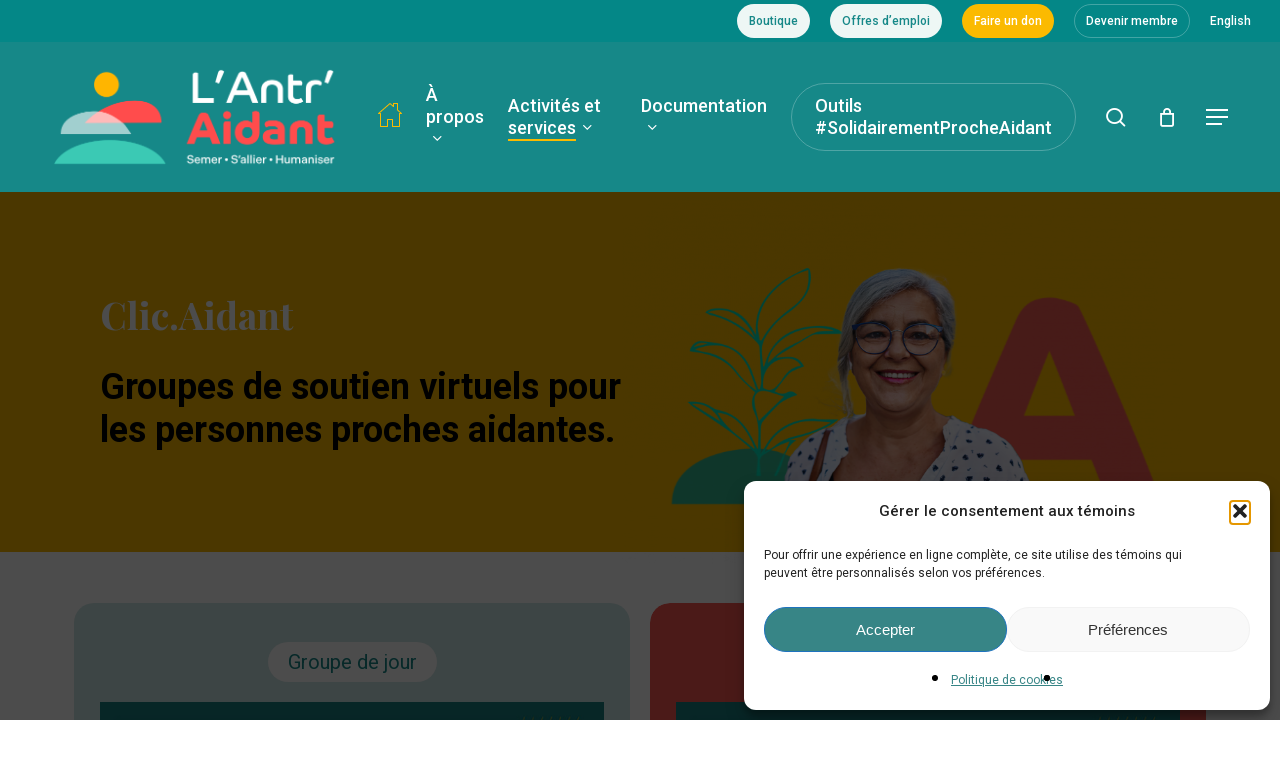

--- FILE ---
content_type: text/html; charset=UTF-8
request_url: https://www.lantraidant.com/activites-et-services/clic-aidant/
body_size: 31999
content:
<!doctype html>
<html lang="fr-CA" class="no-js">
<head>
	<meta charset="UTF-8">
	<meta name="viewport" content="width=device-width, initial-scale=1, maximum-scale=1, user-scalable=0" /><meta name='robots' content='index, follow, max-image-preview:large, max-snippet:-1, max-video-preview:-1' />
	<style>img:is([sizes="auto" i], [sizes^="auto," i]) { contain-intrinsic-size: 3000px 1500px }</style>
	
	<!-- This site is optimized with the Yoast SEO plugin v26.6 - https://yoast.com/wordpress/plugins/seo/ -->
	<title>Clic.Aidant - L&#039;Antr&#039;Aidant - Groupes de soutien virtuels</title>
	<meta name="description" content="Clic.Aidant. Groupes de soutien virtuels pour les personnes proches aidantes dans les Laurentides. Groupes de jour et soir. Programmation." />
	<link rel="canonical" href="https://www.lantraidant.com/activites-et-services/clic-aidant/" />
	<meta property="og:locale" content="fr_CA" />
	<meta property="og:type" content="article" />
	<meta property="og:title" content="Clic.Aidant - L&#039;Antr&#039;Aidant - Groupes de soutien virtuels" />
	<meta property="og:description" content="Clic.Aidant. Groupes de soutien virtuels pour les personnes proches aidantes dans les Laurentides. Groupes de jour et soir. Programmation." />
	<meta property="og:url" content="https://www.lantraidant.com/activites-et-services/clic-aidant/" />
	<meta property="og:site_name" content="L&#039;Antr&#039;Aidant" />
	<meta property="article:publisher" content="https://www.facebook.com/lantraidant" />
	<meta property="article:modified_time" content="2026-01-08T13:57:25+00:00" />
	<meta name="twitter:card" content="summary_large_image" />
	<meta name="twitter:label1" content="Estimation du temps de lecture" />
	<meta name="twitter:data1" content="3 minutes" />
	<script type="application/ld+json" class="yoast-schema-graph">{"@context":"https://schema.org","@graph":[{"@type":"WebPage","@id":"https://www.lantraidant.com/activites-et-services/clic-aidant/","url":"https://www.lantraidant.com/activites-et-services/clic-aidant/","name":"Clic.Aidant - L&#039;Antr&#039;Aidant - Groupes de soutien virtuels","isPartOf":{"@id":"https://www.lantraidant.com/#website"},"datePublished":"2023-07-04T18:08:18+00:00","dateModified":"2026-01-08T13:57:25+00:00","description":"Clic.Aidant. Groupes de soutien virtuels pour les personnes proches aidantes dans les Laurentides. Groupes de jour et soir. Programmation.","breadcrumb":{"@id":"https://www.lantraidant.com/activites-et-services/clic-aidant/#breadcrumb"},"inLanguage":"fr-CA","potentialAction":[{"@type":"ReadAction","target":["https://www.lantraidant.com/activites-et-services/clic-aidant/"]}]},{"@type":"BreadcrumbList","@id":"https://www.lantraidant.com/activites-et-services/clic-aidant/#breadcrumb","itemListElement":[{"@type":"ListItem","position":1,"name":"Accueil","item":"https://www.lantraidant.com/"},{"@type":"ListItem","position":2,"name":"Activités et services","item":"https://www.lantraidant.com/activites-et-services/"},{"@type":"ListItem","position":3,"name":"Clic.Aidant"}]},{"@type":"WebSite","@id":"https://www.lantraidant.com/#website","url":"https://www.lantraidant.com/","name":"L&#039;Antr&#039;Aidant","description":"Semer • S&#039;allier • S&#039;humaniser","publisher":{"@id":"https://www.lantraidant.com/#organization"},"potentialAction":[{"@type":"SearchAction","target":{"@type":"EntryPoint","urlTemplate":"https://www.lantraidant.com/?s={search_term_string}"},"query-input":{"@type":"PropertyValueSpecification","valueRequired":true,"valueName":"search_term_string"}}],"inLanguage":"fr-CA"},{"@type":"Organization","@id":"https://www.lantraidant.com/#organization","name":"L&#039;Antr&#039;Aidant","url":"https://www.lantraidant.com/","logo":{"@type":"ImageObject","inLanguage":"fr-CA","@id":"https://www.lantraidant.com/#/schema/logo/image/","url":"https://www.lantraidant.com/wp-content/uploads/2023/09/lantraidant-logo.png","contentUrl":"https://www.lantraidant.com/wp-content/uploads/2023/09/lantraidant-logo.png","width":680,"height":218,"caption":"L&#039;Antr&#039;Aidant"},"image":{"@id":"https://www.lantraidant.com/#/schema/logo/image/"},"sameAs":["https://www.facebook.com/lantraidant"]}]}</script>
	<!-- / Yoast SEO plugin. -->


<link rel='dns-prefetch' href='//www.lantraidant.com' />
<link rel='dns-prefetch' href='//js.stripe.com' />
<link rel='dns-prefetch' href='//fonts.googleapis.com' />
<link rel="alternate" type="application/rss+xml" title="L&#039;Antr&#039;Aidant &raquo; Flux" href="https://www.lantraidant.com/feed/" />
<link rel="alternate" type="application/rss+xml" title="L&#039;Antr&#039;Aidant &raquo; Flux des commentaires" href="https://www.lantraidant.com/comments/feed/" />
<link rel="preload" href="https://www.lantraidant.com/wp-content/themes/salient/css/fonts/icomoon.woff?v=1.6" as="font" type="font/woff" crossorigin="anonymous"><link rel='stylesheet' id='wp-components-css' href='https://www.lantraidant.com/wp-includes/css/dist/components/style.min.css?ver=0a18b0ef7db6c8ecf79ba2efe31e7038' type='text/css' media='all' />
<link rel='stylesheet' id='wp-preferences-css' href='https://www.lantraidant.com/wp-includes/css/dist/preferences/style.min.css?ver=0a18b0ef7db6c8ecf79ba2efe31e7038' type='text/css' media='all' />
<link rel='stylesheet' id='wp-block-editor-css' href='https://www.lantraidant.com/wp-includes/css/dist/block-editor/style.min.css?ver=0a18b0ef7db6c8ecf79ba2efe31e7038' type='text/css' media='all' />
<link rel='stylesheet' id='popup-maker-block-library-style-css' href='https://www.lantraidant.com/wp-content/plugins/popup-maker/dist/packages/block-library-style.css?ver=dbea705cfafe089d65f1' type='text/css' media='all' />
<style id='global-styles-inline-css' type='text/css'>
:root{--wp--preset--aspect-ratio--square: 1;--wp--preset--aspect-ratio--4-3: 4/3;--wp--preset--aspect-ratio--3-4: 3/4;--wp--preset--aspect-ratio--3-2: 3/2;--wp--preset--aspect-ratio--2-3: 2/3;--wp--preset--aspect-ratio--16-9: 16/9;--wp--preset--aspect-ratio--9-16: 9/16;--wp--preset--color--black: #000000;--wp--preset--color--cyan-bluish-gray: #abb8c3;--wp--preset--color--white: #ffffff;--wp--preset--color--pale-pink: #f78da7;--wp--preset--color--vivid-red: #cf2e2e;--wp--preset--color--luminous-vivid-orange: #ff6900;--wp--preset--color--luminous-vivid-amber: #fcb900;--wp--preset--color--light-green-cyan: #7bdcb5;--wp--preset--color--vivid-green-cyan: #00d084;--wp--preset--color--pale-cyan-blue: #8ed1fc;--wp--preset--color--vivid-cyan-blue: #0693e3;--wp--preset--color--vivid-purple: #9b51e0;--wp--preset--gradient--vivid-cyan-blue-to-vivid-purple: linear-gradient(135deg,rgba(6,147,227,1) 0%,rgb(155,81,224) 100%);--wp--preset--gradient--light-green-cyan-to-vivid-green-cyan: linear-gradient(135deg,rgb(122,220,180) 0%,rgb(0,208,130) 100%);--wp--preset--gradient--luminous-vivid-amber-to-luminous-vivid-orange: linear-gradient(135deg,rgba(252,185,0,1) 0%,rgba(255,105,0,1) 100%);--wp--preset--gradient--luminous-vivid-orange-to-vivid-red: linear-gradient(135deg,rgba(255,105,0,1) 0%,rgb(207,46,46) 100%);--wp--preset--gradient--very-light-gray-to-cyan-bluish-gray: linear-gradient(135deg,rgb(238,238,238) 0%,rgb(169,184,195) 100%);--wp--preset--gradient--cool-to-warm-spectrum: linear-gradient(135deg,rgb(74,234,220) 0%,rgb(151,120,209) 20%,rgb(207,42,186) 40%,rgb(238,44,130) 60%,rgb(251,105,98) 80%,rgb(254,248,76) 100%);--wp--preset--gradient--blush-light-purple: linear-gradient(135deg,rgb(255,206,236) 0%,rgb(152,150,240) 100%);--wp--preset--gradient--blush-bordeaux: linear-gradient(135deg,rgb(254,205,165) 0%,rgb(254,45,45) 50%,rgb(107,0,62) 100%);--wp--preset--gradient--luminous-dusk: linear-gradient(135deg,rgb(255,203,112) 0%,rgb(199,81,192) 50%,rgb(65,88,208) 100%);--wp--preset--gradient--pale-ocean: linear-gradient(135deg,rgb(255,245,203) 0%,rgb(182,227,212) 50%,rgb(51,167,181) 100%);--wp--preset--gradient--electric-grass: linear-gradient(135deg,rgb(202,248,128) 0%,rgb(113,206,126) 100%);--wp--preset--gradient--midnight: linear-gradient(135deg,rgb(2,3,129) 0%,rgb(40,116,252) 100%);--wp--preset--font-size--small: 13px;--wp--preset--font-size--medium: 20px;--wp--preset--font-size--large: 36px;--wp--preset--font-size--x-large: 42px;--wp--preset--font-family--inter: "Inter", sans-serif;--wp--preset--font-family--cardo: Cardo;--wp--preset--spacing--20: 0.44rem;--wp--preset--spacing--30: 0.67rem;--wp--preset--spacing--40: 1rem;--wp--preset--spacing--50: 1.5rem;--wp--preset--spacing--60: 2.25rem;--wp--preset--spacing--70: 3.38rem;--wp--preset--spacing--80: 5.06rem;--wp--preset--shadow--natural: 6px 6px 9px rgba(0, 0, 0, 0.2);--wp--preset--shadow--deep: 12px 12px 50px rgba(0, 0, 0, 0.4);--wp--preset--shadow--sharp: 6px 6px 0px rgba(0, 0, 0, 0.2);--wp--preset--shadow--outlined: 6px 6px 0px -3px rgba(255, 255, 255, 1), 6px 6px rgba(0, 0, 0, 1);--wp--preset--shadow--crisp: 6px 6px 0px rgba(0, 0, 0, 1);}:root { --wp--style--global--content-size: 1300px;--wp--style--global--wide-size: 1300px; }:where(body) { margin: 0; }.wp-site-blocks > .alignleft { float: left; margin-right: 2em; }.wp-site-blocks > .alignright { float: right; margin-left: 2em; }.wp-site-blocks > .aligncenter { justify-content: center; margin-left: auto; margin-right: auto; }:where(.is-layout-flex){gap: 0.5em;}:where(.is-layout-grid){gap: 0.5em;}.is-layout-flow > .alignleft{float: left;margin-inline-start: 0;margin-inline-end: 2em;}.is-layout-flow > .alignright{float: right;margin-inline-start: 2em;margin-inline-end: 0;}.is-layout-flow > .aligncenter{margin-left: auto !important;margin-right: auto !important;}.is-layout-constrained > .alignleft{float: left;margin-inline-start: 0;margin-inline-end: 2em;}.is-layout-constrained > .alignright{float: right;margin-inline-start: 2em;margin-inline-end: 0;}.is-layout-constrained > .aligncenter{margin-left: auto !important;margin-right: auto !important;}.is-layout-constrained > :where(:not(.alignleft):not(.alignright):not(.alignfull)){max-width: var(--wp--style--global--content-size);margin-left: auto !important;margin-right: auto !important;}.is-layout-constrained > .alignwide{max-width: var(--wp--style--global--wide-size);}body .is-layout-flex{display: flex;}.is-layout-flex{flex-wrap: wrap;align-items: center;}.is-layout-flex > :is(*, div){margin: 0;}body .is-layout-grid{display: grid;}.is-layout-grid > :is(*, div){margin: 0;}body{padding-top: 0px;padding-right: 0px;padding-bottom: 0px;padding-left: 0px;}:root :where(.wp-element-button, .wp-block-button__link){background-color: #32373c;border-width: 0;color: #fff;font-family: inherit;font-size: inherit;line-height: inherit;padding: calc(0.667em + 2px) calc(1.333em + 2px);text-decoration: none;}.has-black-color{color: var(--wp--preset--color--black) !important;}.has-cyan-bluish-gray-color{color: var(--wp--preset--color--cyan-bluish-gray) !important;}.has-white-color{color: var(--wp--preset--color--white) !important;}.has-pale-pink-color{color: var(--wp--preset--color--pale-pink) !important;}.has-vivid-red-color{color: var(--wp--preset--color--vivid-red) !important;}.has-luminous-vivid-orange-color{color: var(--wp--preset--color--luminous-vivid-orange) !important;}.has-luminous-vivid-amber-color{color: var(--wp--preset--color--luminous-vivid-amber) !important;}.has-light-green-cyan-color{color: var(--wp--preset--color--light-green-cyan) !important;}.has-vivid-green-cyan-color{color: var(--wp--preset--color--vivid-green-cyan) !important;}.has-pale-cyan-blue-color{color: var(--wp--preset--color--pale-cyan-blue) !important;}.has-vivid-cyan-blue-color{color: var(--wp--preset--color--vivid-cyan-blue) !important;}.has-vivid-purple-color{color: var(--wp--preset--color--vivid-purple) !important;}.has-black-background-color{background-color: var(--wp--preset--color--black) !important;}.has-cyan-bluish-gray-background-color{background-color: var(--wp--preset--color--cyan-bluish-gray) !important;}.has-white-background-color{background-color: var(--wp--preset--color--white) !important;}.has-pale-pink-background-color{background-color: var(--wp--preset--color--pale-pink) !important;}.has-vivid-red-background-color{background-color: var(--wp--preset--color--vivid-red) !important;}.has-luminous-vivid-orange-background-color{background-color: var(--wp--preset--color--luminous-vivid-orange) !important;}.has-luminous-vivid-amber-background-color{background-color: var(--wp--preset--color--luminous-vivid-amber) !important;}.has-light-green-cyan-background-color{background-color: var(--wp--preset--color--light-green-cyan) !important;}.has-vivid-green-cyan-background-color{background-color: var(--wp--preset--color--vivid-green-cyan) !important;}.has-pale-cyan-blue-background-color{background-color: var(--wp--preset--color--pale-cyan-blue) !important;}.has-vivid-cyan-blue-background-color{background-color: var(--wp--preset--color--vivid-cyan-blue) !important;}.has-vivid-purple-background-color{background-color: var(--wp--preset--color--vivid-purple) !important;}.has-black-border-color{border-color: var(--wp--preset--color--black) !important;}.has-cyan-bluish-gray-border-color{border-color: var(--wp--preset--color--cyan-bluish-gray) !important;}.has-white-border-color{border-color: var(--wp--preset--color--white) !important;}.has-pale-pink-border-color{border-color: var(--wp--preset--color--pale-pink) !important;}.has-vivid-red-border-color{border-color: var(--wp--preset--color--vivid-red) !important;}.has-luminous-vivid-orange-border-color{border-color: var(--wp--preset--color--luminous-vivid-orange) !important;}.has-luminous-vivid-amber-border-color{border-color: var(--wp--preset--color--luminous-vivid-amber) !important;}.has-light-green-cyan-border-color{border-color: var(--wp--preset--color--light-green-cyan) !important;}.has-vivid-green-cyan-border-color{border-color: var(--wp--preset--color--vivid-green-cyan) !important;}.has-pale-cyan-blue-border-color{border-color: var(--wp--preset--color--pale-cyan-blue) !important;}.has-vivid-cyan-blue-border-color{border-color: var(--wp--preset--color--vivid-cyan-blue) !important;}.has-vivid-purple-border-color{border-color: var(--wp--preset--color--vivid-purple) !important;}.has-vivid-cyan-blue-to-vivid-purple-gradient-background{background: var(--wp--preset--gradient--vivid-cyan-blue-to-vivid-purple) !important;}.has-light-green-cyan-to-vivid-green-cyan-gradient-background{background: var(--wp--preset--gradient--light-green-cyan-to-vivid-green-cyan) !important;}.has-luminous-vivid-amber-to-luminous-vivid-orange-gradient-background{background: var(--wp--preset--gradient--luminous-vivid-amber-to-luminous-vivid-orange) !important;}.has-luminous-vivid-orange-to-vivid-red-gradient-background{background: var(--wp--preset--gradient--luminous-vivid-orange-to-vivid-red) !important;}.has-very-light-gray-to-cyan-bluish-gray-gradient-background{background: var(--wp--preset--gradient--very-light-gray-to-cyan-bluish-gray) !important;}.has-cool-to-warm-spectrum-gradient-background{background: var(--wp--preset--gradient--cool-to-warm-spectrum) !important;}.has-blush-light-purple-gradient-background{background: var(--wp--preset--gradient--blush-light-purple) !important;}.has-blush-bordeaux-gradient-background{background: var(--wp--preset--gradient--blush-bordeaux) !important;}.has-luminous-dusk-gradient-background{background: var(--wp--preset--gradient--luminous-dusk) !important;}.has-pale-ocean-gradient-background{background: var(--wp--preset--gradient--pale-ocean) !important;}.has-electric-grass-gradient-background{background: var(--wp--preset--gradient--electric-grass) !important;}.has-midnight-gradient-background{background: var(--wp--preset--gradient--midnight) !important;}.has-small-font-size{font-size: var(--wp--preset--font-size--small) !important;}.has-medium-font-size{font-size: var(--wp--preset--font-size--medium) !important;}.has-large-font-size{font-size: var(--wp--preset--font-size--large) !important;}.has-x-large-font-size{font-size: var(--wp--preset--font-size--x-large) !important;}.has-inter-font-family{font-family: var(--wp--preset--font-family--inter) !important;}.has-cardo-font-family{font-family: var(--wp--preset--font-family--cardo) !important;}
:where(.wp-block-post-template.is-layout-flex){gap: 1.25em;}:where(.wp-block-post-template.is-layout-grid){gap: 1.25em;}
:where(.wp-block-columns.is-layout-flex){gap: 2em;}:where(.wp-block-columns.is-layout-grid){gap: 2em;}
:root :where(.wp-block-pullquote){font-size: 1.5em;line-height: 1.6;}
</style>
<link rel='stylesheet' id='dnd-upload-cf7-css' href='https://www.lantraidant.com/wp-content/plugins/drag-and-drop-multiple-file-upload-contact-form-7/assets/css/dnd-upload-cf7.css?ver=1.3.9.3' type='text/css' media='all' />
<link rel='stylesheet' id='contact-form-7-css' href='https://www.lantraidant.com/wp-content/plugins/contact-form-7/includes/css/styles.css?ver=6.1.4' type='text/css' media='all' />
<link rel='stylesheet' id='wpedon-css' href='https://www.lantraidant.com/wp-content/plugins/easy-paypal-donation/assets/css/wpedon.css?ver=1.5.1' type='text/css' media='all' />
<link rel='stylesheet' id='woocommerce-layout-css' href='https://www.lantraidant.com/wp-content/plugins/woocommerce/assets/css/woocommerce-layout.css?ver=9.5.2' type='text/css' media='all' />
<link rel='stylesheet' id='woocommerce-smallscreen-css' href='https://www.lantraidant.com/wp-content/plugins/woocommerce/assets/css/woocommerce-smallscreen.css?ver=9.5.2' type='text/css' media='only screen and (max-width: 768px)' />
<link rel='stylesheet' id='woocommerce-general-css' href='https://www.lantraidant.com/wp-content/plugins/woocommerce/assets/css/woocommerce.css?ver=9.5.2' type='text/css' media='all' />
<style id='woocommerce-inline-inline-css' type='text/css'>
.woocommerce form .form-row .required { visibility: visible; }
</style>
<link rel='stylesheet' id='cmplz-general-css' href='https://www.lantraidant.com/wp-content/plugins/complianz-gdpr/assets/css/cookieblocker.min.css?ver=1766000420' type='text/css' media='all' />
<link rel='stylesheet' id='salient-grid-system-css' href='https://www.lantraidant.com/wp-content/themes/salient/css/build/grid-system.css?ver=17.0.6' type='text/css' media='all' />
<link rel='stylesheet' id='main-styles-css' href='https://www.lantraidant.com/wp-content/themes/salient/css/build/style.css?ver=17.0.6' type='text/css' media='all' />
<style id='main-styles-inline-css' type='text/css'>
html body[data-header-resize="1"] .container-wrap, 
			html body[data-header-format="left-header"][data-header-resize="0"] .container-wrap, 
			html body[data-header-resize="0"] .container-wrap, 
			body[data-header-format="left-header"][data-header-resize="0"] .container-wrap { 
				padding-top: 0; 
			} 
			.main-content > .row > #breadcrumbs.yoast { 
				padding: 20px 0; 
			}
</style>
<link rel='stylesheet' id='nectar-header-secondary-nav-css' href='https://www.lantraidant.com/wp-content/themes/salient/css/build/header/header-secondary-nav.css?ver=17.0.6' type='text/css' media='all' />
<link rel='stylesheet' id='nectar-element-cascading-images-css' href='https://www.lantraidant.com/wp-content/themes/salient/css/build/elements/element-cascading-images.css?ver=17.0.6' type='text/css' media='all' />
<link rel='stylesheet' id='nectar-cf7-css' href='https://www.lantraidant.com/wp-content/themes/salient/css/build/third-party/cf7.css?ver=17.0.6' type='text/css' media='all' />
<link rel='stylesheet' id='nectar_default_font_open_sans-css' href='https://fonts.googleapis.com/css?family=Open+Sans%3A300%2C400%2C600%2C700&#038;subset=latin%2Clatin-ext&#038;display=swap' type='text/css' media='all' />
<link rel='stylesheet' id='responsive-css' href='https://www.lantraidant.com/wp-content/themes/salient/css/build/responsive.css?ver=17.0.6' type='text/css' media='all' />
<link rel='stylesheet' id='nectar-product-style-minimal-css' href='https://www.lantraidant.com/wp-content/themes/salient/css/build/third-party/woocommerce/product-style-minimal.css?ver=17.0.6' type='text/css' media='all' />
<link rel='stylesheet' id='woocommerce-css' href='https://www.lantraidant.com/wp-content/themes/salient/css/build/woocommerce.css?ver=17.0.6' type='text/css' media='all' />
<link rel='stylesheet' id='select2-css' href='https://www.lantraidant.com/wp-content/plugins/woocommerce/assets/css/select2.css?ver=9.5.2' type='text/css' media='all' />
<link rel='stylesheet' id='skin-material-css' href='https://www.lantraidant.com/wp-content/themes/salient/css/build/skin-material.css?ver=17.0.6' type='text/css' media='all' />
<link rel='stylesheet' id='salient-wp-menu-dynamic-css' href='https://www.lantraidant.com/wp-content/uploads/salient/menu-dynamic.css?ver=6816' type='text/css' media='all' />
<link rel='stylesheet' id='nectar-widget-posts-css' href='https://www.lantraidant.com/wp-content/themes/salient/css/build/elements/widget-nectar-posts.css?ver=17.0.6' type='text/css' media='all' />
<link rel='stylesheet' id='js_composer_front-css' href='https://www.lantraidant.com/wp-content/themes/salient/css/build/plugins/js_composer.css?ver=17.0.6' type='text/css' media='all' />
<link rel='stylesheet' id='nectar-element-icon-with-text-css' href='https://www.lantraidant.com/wp-content/themes/salient/css/build/elements/element-icon-with-text.css?ver=17.0.6' type='text/css' media='all' />
<link rel='stylesheet' id='popup-maker-site-css' href='//www.lantraidant.com/wp-content/uploads/pum/pum-site-styles.css?generated=1736799229&#038;ver=1.21.5' type='text/css' media='all' />
<link rel='stylesheet' id='dynamic-css-css' href='https://www.lantraidant.com/wp-content/themes/salient/css/salient-dynamic-styles.css?ver=76882' type='text/css' media='all' />
<style id='dynamic-css-inline-css' type='text/css'>
@media only screen and (min-width:1000px){body #ajax-content-wrap.no-scroll{min-height:calc(100vh - 192px);height:calc(100vh - 192px)!important;}}@media only screen and (min-width:1000px){#page-header-wrap.fullscreen-header,#page-header-wrap.fullscreen-header #page-header-bg,html:not(.nectar-box-roll-loaded) .nectar-box-roll > #page-header-bg.fullscreen-header,.nectar_fullscreen_zoom_recent_projects,#nectar_fullscreen_rows:not(.afterLoaded) > div{height:calc(100vh - 191px);}.wpb_row.vc_row-o-full-height.top-level,.wpb_row.vc_row-o-full-height.top-level > .col.span_12{min-height:calc(100vh - 191px);}html:not(.nectar-box-roll-loaded) .nectar-box-roll > #page-header-bg.fullscreen-header{top:192px;}.nectar-slider-wrap[data-fullscreen="true"]:not(.loaded),.nectar-slider-wrap[data-fullscreen="true"]:not(.loaded) .swiper-container{height:calc(100vh - 190px)!important;}.admin-bar .nectar-slider-wrap[data-fullscreen="true"]:not(.loaded),.admin-bar .nectar-slider-wrap[data-fullscreen="true"]:not(.loaded) .swiper-container{height:calc(100vh - 190px - 32px)!important;}}.admin-bar[class*="page-template-template-no-header"] .wpb_row.vc_row-o-full-height.top-level,.admin-bar[class*="page-template-template-no-header"] .wpb_row.vc_row-o-full-height.top-level > .col.span_12{min-height:calc(100vh - 32px);}body[class*="page-template-template-no-header"] .wpb_row.vc_row-o-full-height.top-level,body[class*="page-template-template-no-header"] .wpb_row.vc_row-o-full-height.top-level > .col.span_12{min-height:100vh;}@media only screen and (max-width:999px){.using-mobile-browser #nectar_fullscreen_rows:not(.afterLoaded):not([data-mobile-disable="on"]) > div{height:calc(100vh - 146px);}.using-mobile-browser .wpb_row.vc_row-o-full-height.top-level,.using-mobile-browser .wpb_row.vc_row-o-full-height.top-level > .col.span_12,[data-permanent-transparent="1"].using-mobile-browser .wpb_row.vc_row-o-full-height.top-level,[data-permanent-transparent="1"].using-mobile-browser .wpb_row.vc_row-o-full-height.top-level > .col.span_12{min-height:calc(100vh - 146px);}html:not(.nectar-box-roll-loaded) .nectar-box-roll > #page-header-bg.fullscreen-header,.nectar_fullscreen_zoom_recent_projects,.nectar-slider-wrap[data-fullscreen="true"]:not(.loaded),.nectar-slider-wrap[data-fullscreen="true"]:not(.loaded) .swiper-container,#nectar_fullscreen_rows:not(.afterLoaded):not([data-mobile-disable="on"]) > div{height:calc(100vh - 93px);}.wpb_row.vc_row-o-full-height.top-level,.wpb_row.vc_row-o-full-height.top-level > .col.span_12{min-height:calc(100vh - 93px);}body[data-transparent-header="false"] #ajax-content-wrap.no-scroll{min-height:calc(100vh - 93px);height:calc(100vh - 93px);}}#nectar_fullscreen_rows{background-color:transparent;}.post-type-archive-product.woocommerce .container-wrap,.tax-product_cat.woocommerce .container-wrap{background-color:#f6f6f6;}.woocommerce ul.products li.product.material,.woocommerce-page ul.products li.product.material{background-color:#ffffff;}.woocommerce ul.products li.product.minimal .product-wrap,.woocommerce ul.products li.product.minimal .background-color-expand,.woocommerce-page ul.products li.product.minimal .product-wrap,.woocommerce-page ul.products li.product.minimal .background-color-expand{background-color:#ffffff;}body .container-wrap .wpb_row[data-column-margin="20px"]:not(.full-width-section):not(.full-width-content){margin-bottom:20px;}body .container-wrap .vc_row-fluid[data-column-margin="20px"] > .span_12,html body .vc_row-fluid[data-column-margin="20px"] > .span_12,body .container-wrap .vc_row-fluid[data-column-margin="20px"] .full-page-inner > .container > .span_12,body .container-wrap .vc_row-fluid[data-column-margin="20px"] .full-page-inner > .span_12{margin-left:-10px;margin-right:-10px;}body .container-wrap .vc_row-fluid[data-column-margin="20px"] .wpb_column:not(.child_column),body .container-wrap .inner_row[data-column-margin="20px"] .child_column,html body .vc_row-fluid[data-column-margin="20px"] .wpb_column:not(.child_column),html body .inner_row[data-column-margin="20px"] .child_column{padding-left:10px;padding-right:10px;}.container-wrap .vc_row-fluid[data-column-margin="20px"].full-width-content > .span_12,html body .vc_row-fluid[data-column-margin="20px"].full-width-content > .span_12,.container-wrap .vc_row-fluid[data-column-margin="20px"].full-width-content .full-page-inner > .span_12{margin-left:0;margin-right:0;padding-left:10px;padding-right:10px;}.single-portfolio #full_width_portfolio .vc_row-fluid[data-column-margin="20px"].full-width-content > .span_12{padding-right:10px;}@media only screen and (max-width:999px) and (min-width:691px){.vc_row-fluid[data-column-margin="20px"] > .span_12 > .one-fourths:not([class*="vc_col-xs-"]),.vc_row-fluid .vc_row-fluid.inner_row[data-column-margin="20px"] > .span_12 > .one-fourths:not([class*="vc_col-xs-"]){margin-bottom:20px;}}@media only screen and (max-width:999px){.vc_row-fluid[data-column-margin="20px"] .wpb_column:not([class*="vc_col-xs-"]):not(.child_column):not(:last-child),.inner_row[data-column-margin="20px"] .child_column:not([class*="vc_col-xs-"]):not(:last-child){margin-bottom:20px;}}.nectar-badge.text-color-168888 .nectar-badge__inner{color:#168888;}.nectar-badge[data-bg-color-custom="#ffffff"] .nectar-badge__inner{background-color:#ffffff;}.padding-amount-small .nectar-badge__inner{padding:.5em 1em;}.nectar-badge__inner{display:inline-block;line-height:1;color:#fff;border-radius:20px;}.nectar-badge.position_desktop_absolute{white-space:nowrap;}.wpb_column[data-border-radius="20px"],.wpb_column[data-border-radius="20px"] > .vc_column-inner,.wpb_column[data-border-radius="20px"] > .vc_column-inner > .column-link,.wpb_column[data-border-radius="20px"] > .vc_column-inner > .column-bg-overlay-wrap,.wpb_column[data-border-radius="20px"] > .vc_column-inner > .column-image-bg-wrap[data-bg-animation="zoom-out-reveal"],.wpb_column[data-border-radius="20px"] > .vc_column-inner > .column-image-bg-wrap .column-image-bg,.wpb_column[data-border-radius="20px"] > .vc_column-inner > .column-image-bg-wrap[data-n-parallax-bg="true"],.wpb_column[data-border-radius="20px"] > .n-sticky > .vc_column-inner,.wpb_column[data-border-radius="20px"] > .n-sticky > .vc_column-inner > .column-bg-overlay-wrap{border-radius:20px;}@media only screen,print{.wpb_column.force-desktop-text-align-left,.wpb_column.force-desktop-text-align-left .col{text-align:left!important;}.wpb_column.force-desktop-text-align-right,.wpb_column.force-desktop-text-align-right .col{text-align:right!important;}.wpb_column.force-desktop-text-align-center,.wpb_column.force-desktop-text-align-center .col,.wpb_column.force-desktop-text-align-center .vc_custom_heading,.wpb_column.force-desktop-text-align-center .nectar-cta{text-align:center!important;}.wpb_column.force-desktop-text-align-center .img-with-aniamtion-wrap img{display:inline-block;}}.wpb_column.el_spacing_10px > .vc_column-inner > .wpb_wrapper > div:not(:last-child),.wpb_column.el_spacing_10px > .n-sticky > .vc_column-inner > .wpb_wrapper > div:not(:last-child){margin-bottom:10px;}@media only screen,print{.wpb_column.top_padding_desktop_3vw > .n-sticky > .vc_column-inner{padding-top:3vw;}.wpb_column.right_padding_desktop_2vw > .n-sticky > .vc_column-inner{padding-right:2vw;}.wpb_column.bottom_padding_desktop_3vw > .n-sticky > .vc_column-inner{padding-bottom:3vw;}.wpb_column.left_padding_desktop_2vw > .n-sticky > .vc_column-inner{padding-left:2vw;}}@media only screen,print{.wpb_column.top_padding_desktop_3vw > .vc_column-inner{padding-top:3vw;}.wpb_column.right_padding_desktop_2vw > .vc_column-inner{padding-right:2vw;}.wpb_column.bottom_padding_desktop_3vw > .vc_column-inner{padding-bottom:3vw;}.wpb_column.left_padding_desktop_2vw > .vc_column-inner{padding-left:2vw;}}.wpb_column[data-cfc="true"] h1,.wpb_column[data-cfc="true"] h2,.wpb_column[data-cfc="true"] h3,.wpb_column[data-cfc="true"] h4,.wpb_column[data-cfc="true"] h5,.wpb_column[data-cfc="true"] h6,.wpb_column[data-cfc="true"] p{color:inherit}#ajax-content-wrap .vc_row.right_padding_5pct .row_col_wrap_12,.nectar-global-section .vc_row.right_padding_5pct .row_col_wrap_12{padding-right:5%;}#ajax-content-wrap .vc_row.left_padding_5pct .row_col_wrap_12,.nectar-global-section .vc_row.left_padding_5pct .row_col_wrap_12{padding-left:5%;}#ajax-content-wrap .vc_row.bottom_margin_0px{margin-bottom:0;}#ajax-content-wrap .nectar-responsive-text *,body .nectar-responsive-text *{margin-bottom:0;color:inherit;}#ajax-content-wrap .nectar-responsive-text[class*="font_size"] *,body .nectar-responsive-text[class*="font_size"] *{font-size:inherit;line-height:inherit;}.nectar-responsive-text.nectar-link-underline-effect a{text-decoration:none;}.nectar-responsive-text[data-inherit-heading-family] > *{font-family:inherit;font-weight:inherit;font-size:inherit;line-height:inherit;text-transform:inherit;letter-spacing:inherit;}@media only screen and (max-width:999px){.wpb_column.bottom_margin_tablet_20px{margin-bottom:20px!important;}}@media only screen and (max-width:690px){#ajax-content-wrap body .vc_row.left_padding_phone_14px .row_col_wrap_12{padding-left:14px!important;}}@media only screen and (max-width:690px){#ajax-content-wrap body .vc_row.right_padding_phone_14px .row_col_wrap_12{padding-right:14px!important;}}#ajax-content-wrap .vc_row.bottom_margin_-10pct{margin-bottom:-10%;}#ajax-content-wrap .col[data-padding-pos="left-right"] > .vc_column-inner,#ajax-content-wrap .col[data-padding-pos="left-right"] > .n-sticky > .vc_column-inner{padding-top:0;padding-bottom:0}.img-with-aniamtion-wrap.custom-width-80pct .inner{max-width:80%;}.nectar_icon_wrap[data-padding="5px"] .nectar_icon{padding:5px;}.nectar_icon_wrap[data-style*="default"][data-color*="extra-color-gradient"] .nectar_icon i{border-radius:0!important;text-align:center;}.nectar_icon_wrap[data-style*="default"][data-color*="extra-color-gradient"] .nectar_icon i:before{vertical-align:top;}.nectar_icon_wrap[data-style*="default"][data-color*="extra-color-gradient"] .nectar_icon i[class*="fa-"],.nectar_icon_wrap[data-style*="default"][data-color*="extra-color-gradient"] .nectar_icon i[class^="icon-"]{vertical-align:baseline;}.nectar-pulsate i{display:block;border-radius:200px;background-color:currentColor;position:relative;}.nectar-pulsate i:after{display:block;position:absolute;top:50%;left:50%;content:"";width:100%;height:100%;margin:-50% auto auto -50%;-webkit-transform-origin:50% 50%;transform-origin:50% 50%;border-radius:50%;background-color:currentColor;opacity:1;z-index:11;pointer-events:none;animation:nectar_pulsate 2s cubic-bezier(.2,1,.2,1) infinite;}@keyframes nectar_pulsate{0%{opacity:0.6;transform:scale(1);}100%{opacity:0;transform:scale(3);}}.nectar_icon_wrap i{vertical-align:middle;top:0;}.nectar_icon_wrap i[class*="nectar-brands"]{display:inline-block;}.wpb_wrapper > .nectar_icon_wrap{margin-bottom:0;}.nectar_icon_wrap i{transition:color .25s ease;}.nectar_icon_wrap path{transition:fill .25s ease;}.wpb_column[data-cfc="true"] h1,.wpb_column[data-cfc="true"] h2,.wpb_column[data-cfc="true"] h3,.wpb_column[data-cfc="true"] h4,.wpb_column[data-cfc="true"] h5,.wpb_column[data-cfc="true"] h6,.wpb_column[data-cfc="true"] p{color:inherit}.wpb_column.el_spacing_0px > .vc_column-inner > .wpb_wrapper > div:not(:last-child),.wpb_column.el_spacing_0px > .n-sticky > .vc_column-inner > .wpb_wrapper > div:not(:last-child){margin-bottom:0;}@media only screen and (min-width:1000px){.full-width-content .column_container:not(.vc_col-sm-12) .col.padding-3-percent > .vc_column-inner{padding:calc(100vw * 0.015);}}.col.padding-3-percent > .vc_column-inner,.col.padding-3-percent > .n-sticky > .vc_column-inner{padding:calc(600px * 0.03);}@media only screen and (max-width:690px){.col.padding-3-percent > .vc_column-inner,.col.padding-3-percent > .n-sticky > .vc_column-inner{padding:calc(100vw * 0.03);}}@media only screen and (min-width:1000px){.col.padding-3-percent > .vc_column-inner,.col.padding-3-percent > .n-sticky > .vc_column-inner{padding:calc((100vw - 180px) * 0.03);}.column_container:not(.vc_col-sm-12) .col.padding-3-percent > .vc_column-inner{padding:calc((100vw - 180px) * 0.015);}}@media only screen and (min-width:1425px){.col.padding-3-percent > .vc_column-inner{padding:calc(1245px * 0.03);}.column_container:not(.vc_col-sm-12) .col.padding-3-percent > .vc_column-inner{padding:calc(1245px * 0.015);}}.full-width-content .col.padding-3-percent > .vc_column-inner{padding:calc(100vw * 0.03);}@media only screen and (max-width:999px){.full-width-content .col.padding-3-percent > .vc_column-inner{padding:calc(100vw * 0.03);}}#ajax-content-wrap .vc_row.right_padding_6vw .row_col_wrap_12,.nectar-global-section .vc_row.right_padding_6vw .row_col_wrap_12{padding-right:6vw;}#ajax-content-wrap .vc_row.left_padding_6vw .row_col_wrap_12,.nectar-global-section .vc_row.left_padding_6vw .row_col_wrap_12{padding-left:6vw;}@media only screen and (max-width:999px){.vc_row.top_padding_tablet_20pct{padding-top:20%!important;}}@media only screen and (max-width:999px){.vc_row.bottom_padding_tablet_10pct{padding-bottom:10%!important;}}@media only screen and (max-width:690px){.img-with-aniamtion-wrap.margin_bottom_phone_10pct{margin-bottom:10%!important;}}@media only screen and (max-width:690px){body .vc_row.top_padding_phone_20pct{padding-top:20%!important;}}@media only screen and (max-width:690px){body .vc_row.bottom_padding_phone_20pct{padding-bottom:20%!important;}}.screen-reader-text,.nectar-skip-to-content:not(:focus){border:0;clip:rect(1px,1px,1px,1px);clip-path:inset(50%);height:1px;margin:-1px;overflow:hidden;padding:0;position:absolute!important;width:1px;word-wrap:normal!important;}.row .col img:not([srcset]){width:auto;}.row .col img.img-with-animation.nectar-lazy:not([srcset]){width:100%;}
.text_popup .iwt-text{
    color:#333;
    font-size:20px;
    font-weight:500;
}
body[data-button-style^="rounded"] button.pum-close{
    background:url('https://www.lantraidant.com/wp-content/uploads/2023/06/close.png') no-repeat !important;
    border-radius:0 !important
}
.pum-container .pum-title{
    position:relative;
    padding-left:70px;
    margin-bottom:50px;
}
.pum-container .pum-title:before{
    content:'';
    display:block;
    width:52px;
    height:52px;
    border-radius:50px;
    position:absolute;
    left:0;
    top:0;
}
.legende li:before{
    content:'';
    display:block;
    width:38px;
    height:38px;
    border-radius:50px;
    position:absolute;
    left:0;
    top:0;
}
.legende{
    display:flex;
    margin-left:0;
}
#popmake-16758 .pum-title:before,
.legende li.pays-den-haut:before{
    background:#b92235;
}
#popmake-16854 .pum-title:before,
.legende li.therese-de-blainville:before{
    background:#cf8a9f;
}
#popmake-16861 .pum-title:before,
.legende li.saint-eustache:before{
    background:#90ac5f;
}
#popmake-16873 .pum-title:before,
.legende li.lachute:before{
    background:#285d6e;
}
#popmake-16867 .pum-title:before,
.legende li.st-jerome:before{
    background:#f18966;
}
#popmake-16902 .pum-title:before,
.legende li.mont-laurier:before{
    background:#a03669;
}
#popmake-16877 .pum-title:before,
#popmake-16883 .pum-title:before,
.legende li.st-agathe:before{
    background:#9185be;
}
.legende li{
    list-style-type:none;
    position:relative;
    font-size: 14px;
    line-height: 18px;
    font-weight: 500;
    padding-left: 47px;
    margin-right:20px;
}
.legende li:last-child{
    margin-right:0;
}
.fuchsia{
	fill:#A1376A;
}
.lilas{
	fill:#9185BD;
}
.turquoise{
	fill:#2A5E6F;
}
.vert{
	fill:#91AB5F;
}
.orange{
	fill:#F18966;
}
.rouge{
	fill:#BD2030;
}
.blanc{
	fill:#FFFFFF;
}
.jaune{
	fill:#FCB52E;
}
.rose{
	fill:#CE8A9E;
}
.carte_hover{
    cursor:pointer;
	transition:all 0.5s;
}
.carte_hover:hover{
    opacity:0.8;
}

@media(max-width:1050px){
    .page-id-1619 .pum-container {
        width:90% !important;
        padding:20px !important;
    }
    .page-id-1619 .pum-container .pum-title {
        font-size:25px !important;
    }
    .page-id-1619 .pum-container .text_popup .iwt-text {
        font-size:17px !important;
        line-height:22px !important;
    }
}
@media(max-width:1400px){
    .legende{
        flex-wrap:wrap;
    }
    .legende li{
        margin-bottom:20px;
    }
}
</style>
<link rel='stylesheet' id='salient-child-style-css' href='https://www.lantraidant.com/wp-content/themes/salient-child/style.css?ver=17.0.6' type='text/css' media='all' />
<link rel='stylesheet' id='redux-google-fonts-salient_redux-css' href='https://fonts.googleapis.com/css?family=Roboto%3A500%2C400%2C700%2C300%7CPlayfair+Display%3A700%2C500%7CInter%3A400%7CRoboto+Slab%3A500&#038;subset=latin&#038;display=swap&#038;ver=6.7.1' type='text/css' media='all' />
<script type="text/template" id="tmpl-variation-template">
	<div class="woocommerce-variation-description">{{{ data.variation.variation_description }}}</div>
	<div class="woocommerce-variation-price">{{{ data.variation.price_html }}}</div>
	<div class="woocommerce-variation-availability">{{{ data.variation.availability_html }}}</div>
</script>
<script type="text/template" id="tmpl-unavailable-variation-template">
	<p role="alert">Désolé, ce produit n’est pas disponible. Veuillez choisir une combinaison différente.</p>
</script>
<script type="text/javascript" src="https://www.lantraidant.com/wp-includes/js/jquery/jquery.min.js?ver=3.7.1" id="jquery-core-js"></script>
<script type="text/javascript" src="https://www.lantraidant.com/wp-includes/js/jquery/jquery-migrate.min.js?ver=3.4.1" id="jquery-migrate-js"></script>
<script type="text/javascript" src="https://www.lantraidant.com/wp-content/plugins/woocommerce/assets/js/jquery-blockui/jquery.blockUI.min.js?ver=2.7.0-wc.9.5.2" id="jquery-blockui-js" defer="defer" data-wp-strategy="defer"></script>
<script type="text/javascript" id="wc-add-to-cart-js-extra">
/* <![CDATA[ */
var wc_add_to_cart_params = {"ajax_url":"\/wp-admin\/admin-ajax.php","wc_ajax_url":"\/?wc-ajax=%%endpoint%%","i18n_view_cart":"Voir le panier","cart_url":"https:\/\/www.lantraidant.com\/boutique\/panier\/","is_cart":"","cart_redirect_after_add":"yes"};
/* ]]> */
</script>
<script type="text/javascript" src="https://www.lantraidant.com/wp-content/plugins/woocommerce/assets/js/frontend/add-to-cart.min.js?ver=9.5.2" id="wc-add-to-cart-js" defer="defer" data-wp-strategy="defer"></script>
<script type="text/javascript" src="https://www.lantraidant.com/wp-content/plugins/woocommerce/assets/js/js-cookie/js.cookie.min.js?ver=2.1.4-wc.9.5.2" id="js-cookie-js" defer="defer" data-wp-strategy="defer"></script>
<script type="text/javascript" id="woocommerce-js-extra">
/* <![CDATA[ */
var woocommerce_params = {"ajax_url":"\/wp-admin\/admin-ajax.php","wc_ajax_url":"\/?wc-ajax=%%endpoint%%"};
/* ]]> */
</script>
<script type="text/javascript" src="https://www.lantraidant.com/wp-content/plugins/woocommerce/assets/js/frontend/woocommerce.min.js?ver=9.5.2" id="woocommerce-js" defer="defer" data-wp-strategy="defer"></script>
<script type="text/javascript" id="WCPAY_ASSETS-js-extra">
/* <![CDATA[ */
var wcpayAssets = {"url":"https:\/\/www.lantraidant.com\/wp-content\/plugins\/woocommerce-payments\/dist\/"};
/* ]]> */
</script>
<script type="text/javascript" src="https://www.lantraidant.com/wp-includes/js/underscore.min.js?ver=1.13.7" id="underscore-js"></script>
<script type="text/javascript" id="wp-util-js-extra">
/* <![CDATA[ */
var _wpUtilSettings = {"ajax":{"url":"\/wp-admin\/admin-ajax.php"}};
/* ]]> */
</script>
<script type="text/javascript" src="https://www.lantraidant.com/wp-includes/js/wp-util.min.js?ver=0a18b0ef7db6c8ecf79ba2efe31e7038" id="wp-util-js"></script>
<script type="text/javascript" id="wc-add-to-cart-variation-js-extra">
/* <![CDATA[ */
var wc_add_to_cart_variation_params = {"wc_ajax_url":"\/?wc-ajax=%%endpoint%%","i18n_no_matching_variations_text":"D\u00e9sol\u00e9, aucun produit ne r\u00e9pond \u00e0 vos crit\u00e8res. Veuillez choisir une combinaison diff\u00e9rente.","i18n_make_a_selection_text":"Veuillez s\u00e9lectionner certaines options du produit avant d\u2019ajouter ce produit \u00e0 votre panier.","i18n_unavailable_text":"D\u00e9sol\u00e9, ce produit n\u2019est pas disponible. Veuillez choisir une combinaison diff\u00e9rente.","i18n_reset_alert_text":"Your selection has been reset. Please select some product options before adding this product to your cart."};
/* ]]> */
</script>
<script type="text/javascript" src="https://www.lantraidant.com/wp-content/plugins/woocommerce/assets/js/frontend/add-to-cart-variation.min.js?ver=9.5.2" id="wc-add-to-cart-variation-js" defer="defer" data-wp-strategy="defer"></script>
<script></script><link rel="https://api.w.org/" href="https://www.lantraidant.com/wp-json/" /><link rel="alternate" title="JSON" type="application/json" href="https://www.lantraidant.com/wp-json/wp/v2/pages/16995" /><link rel="alternate" title="oEmbed (JSON)" type="application/json+oembed" href="https://www.lantraidant.com/wp-json/oembed/1.0/embed?url=https%3A%2F%2Fwww.lantraidant.com%2Factivites-et-services%2Fclic-aidant%2F&#038;lang=fr" />
<link rel="alternate" title="oEmbed (XML)" type="text/xml+oembed" href="https://www.lantraidant.com/wp-json/oembed/1.0/embed?url=https%3A%2F%2Fwww.lantraidant.com%2Factivites-et-services%2Fclic-aidant%2F&#038;format=xml&#038;lang=fr" />

		<!-- GA Google Analytics @ https://m0n.co/ga -->
		<script async src="https://www.googletagmanager.com/gtag/js?id=G-XW4CS69KNT"></script>
		<script>
			window.dataLayer = window.dataLayer || [];
			function gtag(){dataLayer.push(arguments);}
			gtag('js', new Date());
			gtag('config', 'G-XW4CS69KNT');
		</script>

				<style>.cmplz-hidden {
					display: none !important;
				}</style><script type="text/javascript"> var root = document.getElementsByTagName( "html" )[0]; root.setAttribute( "class", "js" ); </script>	<noscript><style>.woocommerce-product-gallery{ opacity: 1 !important; }</style></noscript>
	<meta name="generator" content="Powered by WPBakery Page Builder - drag and drop page builder for WordPress."/>
<meta name="redi-version" content="1.2.7" /><style class='wp-fonts-local' type='text/css'>
@font-face{font-family:Inter;font-style:normal;font-weight:300 900;font-display:fallback;src:url('https://www.lantraidant.com/wp-content/plugins/woocommerce/assets/fonts/Inter-VariableFont_slnt,wght.woff2') format('woff2');font-stretch:normal;}
@font-face{font-family:Cardo;font-style:normal;font-weight:400;font-display:fallback;src:url('https://www.lantraidant.com/wp-content/plugins/woocommerce/assets/fonts/cardo_normal_400.woff2') format('woff2');}
</style>
<link rel="icon" href="https://www.lantraidant.com/wp-content/uploads/2024/10/cropped-favicon-vert-32x32.png" sizes="32x32" />
<link rel="icon" href="https://www.lantraidant.com/wp-content/uploads/2024/10/cropped-favicon-vert-192x192.png" sizes="192x192" />
<link rel="apple-touch-icon" href="https://www.lantraidant.com/wp-content/uploads/2024/10/cropped-favicon-vert-180x180.png" />
<meta name="msapplication-TileImage" content="https://www.lantraidant.com/wp-content/uploads/2024/10/cropped-favicon-vert-270x270.png" />
		<style type="text/css" id="wp-custom-css">
			.cd-upload-btn{
	background-color:#333333;
	color:#ffffff;
	padding:10px 100px;
	line-height:normal;
	display:inline-flex;
	align-items:center;
	justify-content:center;
}
.cd-upload-btn:hover{
	color:#e6e6e6;
}
.input-text input[type=text],
.input-text input[type=email]{
	background-color:#e6e6e6;
	color:#646464;
	margin:5px 0;
}
.codedropz-upload-handler{
	background-color:#e6e6e6;
}
.codedropz-upload-inner{
	font-size:16px;
}
.btn-set{
	display:flex;
	justify-content:center;
}
.btn-set p{margin:0!important;padding:0!important;}
.btn-set .wpcf7-spinner{
	display:block;
}
.btn-set .wpcf7-form-control.has-spinner.wpcf7-submit[type=submit]{
	margin:0!important;
	border-radius:10px!important;
	padding:10px 100px!important;
}

.btn-mobile .link_wrap {
    padding: 2% 4%;
}


@media only screen and (max-width: 844px) {
	
	body #slide-out-widget-area.fullscreen .inner .off-canvas-menu-container li a, #slide-out-widget-area.fullscreen-split .off-canvas-menu-container > ul > li > a, body #slide-out-widget-area.fullscreen-alt .inner .off-canvas-menu-container li a {
    font-size: 25px!important;
    line-height: 40px!important;
}
	
	#header-secondary-outer #social li, #header-secondary-outer nav>ul>li {
    margin-bottom: 14px;
}
	
}

@media only screen and (max-width: 1024px) {
    .title-on-mobile {
        margin-top: 12%;
        font-size: 90%;
        line-height: normal;
    }
	
	body #slide-out-widget-area.fullscreen .inner .off-canvas-menu-container li a, #slide-out-widget-area.fullscreen-split .off-canvas-menu-container > ul > li > a, body #slide-out-widget-area.fullscreen-alt .inner .off-canvas-menu-container li a {
    font-size: 25px!important;
    line-height: 40px!important;
}
	
	.btn-mobile .link_wrap {
    padding-top: 8%!important;
    padding-bottom: 3%!important;
}
	
}

@media only screen and (max-width: 690px){
	
	header#top .container {
    max-width: 370px !important;
}
	
.container, .orbit-wrapper .slider-nav, .post-area.standard-minimal.full-width-content .post .inner-wrap {
    max-width: 340px !important;
}	
}

@media only screen and (min-width: 690px) and (max-width: 999px) {
.container {
    max-width: 660px;
}
}

@media only screen and (max-width: 415px) {
	.btn-mobile .link_wrap {
    padding-top: 24%!important;
    padding-bottom: 6%!important;
}
}


		</style>
		<style type="text/css" data-type="vc_shortcodes-custom-css">.vc_custom_1758292224303{padding-top: 10px !important;padding-bottom: 10px !important;}.vc_custom_1721607694846{padding-top: 10px !important;padding-bottom: 10px !important;}</style><noscript><style> .wpb_animate_when_almost_visible { opacity: 1; }</style></noscript></head><body data-rsssl=1 class="page-template-default page page-id-16995 page-child parent-pageid-1524 theme-salient woocommerce-no-js nectar-auto-lightbox material wpb-js-composer js-comp-ver-7.8.1 vc_responsive" data-footer-reveal="false" data-footer-reveal-shadow="none" data-header-format="default" data-body-border="off" data-boxed-style="" data-header-breakpoint="1050" data-dropdown-style="minimal" data-cae="easeOutQuart" data-cad="1500" data-megamenu-width="full-width" data-aie="fade-in" data-ls="fancybox" data-apte="standard" data-hhun="1" data-fancy-form-rcs="1" data-form-style="minimal" data-form-submit="regular" data-is="minimal" data-button-style="rounded" data-user-account-button="false" data-flex-cols="true" data-col-gap="default" data-header-inherit-rc="false" data-header-search="true" data-animated-anchors="true" data-ajax-transitions="false" data-full-width-header="true" data-slide-out-widget-area="true" data-slide-out-widget-area-style="fullscreen-split" data-user-set-ocm="1" data-loading-animation="none" data-bg-header="false" data-responsive="1" data-ext-responsive="true" data-ext-padding="100" data-header-resize="0" data-header-color="custom" data-transparent-header="false" data-cart="true" data-remove-m-parallax="" data-remove-m-video-bgs="1" data-m-animate="1" data-force-header-trans-color="light" data-smooth-scrolling="0" data-permanent-transparent="false" >
	
	<script type="text/javascript">
	 (function(window, document) {

		document.documentElement.classList.remove("no-js");

		if(navigator.userAgent.match(/(Android|iPod|iPhone|iPad|BlackBerry|IEMobile|Opera Mini)/)) {
			document.body.className += " using-mobile-browser mobile ";
		}
		if(navigator.userAgent.match(/Mac/) && navigator.maxTouchPoints && navigator.maxTouchPoints > 2) {
			document.body.className += " using-ios-device ";
		}

		if( !("ontouchstart" in window) ) {

			var body = document.querySelector("body");
			var winW = window.innerWidth;
			var bodyW = body.clientWidth;

			if (winW > bodyW + 4) {
				body.setAttribute("style", "--scroll-bar-w: " + (winW - bodyW - 4) + "px");
			} else {
				body.setAttribute("style", "--scroll-bar-w: 0px");
			}
		}

	 })(window, document);
   </script><a href="#ajax-content-wrap" class="nectar-skip-to-content">Skip to main content</a><div class="ocm-effect-wrap"><div class="ocm-effect-wrap-inner">	
	<div id="header-space" data-secondary-header-display="full" data-header-mobile-fixed='1'></div> 
	
		<div id="header-outer" data-has-menu="true" data-has-buttons="yes" data-header-button_style="default" data-using-pr-menu="false" data-mobile-fixed="1" data-ptnm="false" data-lhe="animated_underline" data-user-set-bg="#168888" data-format="default" data-permanent-transparent="false" data-megamenu-rt="1" data-remove-fixed="1" data-header-resize="0" data-cart="true" data-transparency-option="0" data-box-shadow="none" data-shrink-num="6" data-using-secondary="1" data-using-logo="1" data-logo-height="100" data-m-logo-height="70" data-padding="25" data-full-width="true" data-condense="false" >
			
	<div id="header-secondary-outer" class="default" data-mobile="display_full" data-remove-fixed="1" data-lhe="animated_underline" data-secondary-text="false" data-full-width="true" data-mobile-fixed="1" data-permanent-transparent="false" >
		<div class="container">
			<nav>
									<ul class="sf-menu">
						<li id="menu-item-16566" class="menu-item menu-item-type-post_type menu-item-object-page button_solid_color_2 menu-item-btn-style-button_extra-color-gradient menu-item-16566"><a href="https://www.lantraidant.com/boutique/"><span class="menu-title-text">Boutique</span></a></li>
<li id="menu-item-15990" class="menu-item menu-item-type-post_type menu-item-object-page button_solid_color menu-item-btn-style-button_extra-color-gradient menu-item-15990"><a href="https://www.lantraidant.com/offre-demploi/"><span class="menu-title-text">Offres d’emploi</span></a></li>
<li id="menu-item-15991" class="menu-item menu-item-type-post_type menu-item-object-page button_solid_color menu-item-btn-style-button_extra-color-1 menu-item-15991"><a href="https://www.lantraidant.com/faire-un-don/"><span class="menu-title-text">Faire un don</span></a></li>
<li id="menu-item-17364" class="menu-item menu-item-type-post_type menu-item-object-page button_solid_color_2 menu-item-btn-style-button-border_accent-color menu-item-17364"><a href="https://www.lantraidant.com/devenir-membre/"><span class="menu-title-text">Devenir membre</span></a></li>
<li id="menu-item-17675-en" class="lang-item lang-item-44 lang-item-en no-translation lang-item-first menu-item menu-item-type-custom menu-item-object-custom nectar-regular-menu-item menu-item-17675-en"><a href="https://www.lantraidant.com/en/home/" hreflang="en-CA" lang="en-CA"><span class="menu-title-text">English</span></a></li>
					</ul>
									
			</nav>
		</div>
	</div>
	

<div id="search-outer" class="nectar">
	<div id="search">
		<div class="container">
			 <div id="search-box">
				 <div class="inner-wrap">
					 <div class="col span_12">
						  <form role="search" action="https://www.lantraidant.com/" method="GET">
														 <input type="text" name="s" id="s" value="" aria-label="Search" placeholder="Que cherchez-vous aujourd&#039;hui ?" />
							 
						<span>Hit enter to search or ESC to close</span>
												</form>
					</div><!--/span_12-->
				</div><!--/inner-wrap-->
			 </div><!--/search-box-->
			 <div id="close"><a href="#"><span class="screen-reader-text">Close Search</span>
				<span class="close-wrap"> <span class="close-line close-line1"></span> <span class="close-line close-line2"></span> </span>				 </a></div>
		 </div><!--/container-->
	</div><!--/search-->
</div><!--/search-outer-->

<header id="top">
	<div class="container">
		<div class="row">
			<div class="col span_3">
								<a id="logo" href="https://www.lantraidant.com" data-supplied-ml-starting-dark="false" data-supplied-ml-starting="false" data-supplied-ml="true" >
					<img class="stnd skip-lazy default-logo dark-version" width="600" height="205" alt="L&#039;Antr&#039;Aidant" src="https://www.lantraidant.com/wp-content/uploads/2024/10/Logo_Lantraidant-retina.png" srcset="https://www.lantraidant.com/wp-content/uploads/2024/10/Logo_Lantraidant-retina.png 1x, https://www.lantraidant.com/wp-content/uploads/2024/10/Logo_Lantraidant-retina.png 2x" /><img class="mobile-only-logo skip-lazy" alt="L&#039;Antr&#039;Aidant" width="600" height="205" src="https://www.lantraidant.com/wp-content/uploads/2024/10/Logo_Lantraidant-600.png" />				</a>
							</div><!--/span_3-->

			<div class="col span_9 col_last">
									<div class="nectar-mobile-only mobile-header"><div class="inner"></div></div>
									<a class="mobile-search" href="#searchbox"><span class="nectar-icon icon-salient-search" aria-hidden="true"></span><span class="screen-reader-text">search</span></a>
					
						<a id="mobile-cart-link" aria-label="Cart" data-cart-style="slide_in" href="https://www.lantraidant.com/boutique/panier/"><i class="icon-salient-cart"></i><div class="cart-wrap"><span>0 </span></div></a>
															<div class="slide-out-widget-area-toggle mobile-icon fullscreen-split" data-custom-color="false" data-icon-animation="simple-transform">
						<div> <a href="#slide-out-widget-area" role="button" aria-label="Navigation Menu" aria-expanded="false" class="closed">
							<span class="screen-reader-text">Menu</span><span aria-hidden="true"> <i class="lines-button x2"> <i class="lines"></i> </i> </span>						</a></div>
					</div>
				
									<nav aria-label="Main Menu">
													<ul class="sf-menu">
								<li id="menu-item-16392" class="menu-item menu-item-type-post_type menu-item-object-page menu-item-home nectar-regular-menu-item menu-item-has-icon menu-item-hidden-text menu-item-16392"><a href="https://www.lantraidant.com/"><span class="nectar-menu-icon svg-icon"><svg role="presentation" version="1.1" xmlns="http://www.w3.org/2000/svg" width="32" height="32" viewBox="0 0 32 32">
        <path d="M28.667 32.001h-9.333c-0.367 0-0.667-0.299-0.667-0.667v-8.667h-5.333v8.667c0 0.368-0.299 0.667-0.667 0.667h-9.333c-0.368 0-0.667-0.299-0.667-0.667v-16.667h-2c-0.277 0-0.527-0.172-0.624-0.433s-0.023-0.553 0.187-0.737l15.333-13.333c0.251-0.219 0.624-0.219 0.875 0l3.563 3.099v-2.596c0-0.368 0.3-0.667 0.667-0.667h5.333c0.367 0 0.667 0.299 0.667 0.667v8.393l5.104 4.437c0.208 0.184 0.284 0.476 0.187 0.737-0.097 0.26-0.347 0.433-0.624 0.433h-2v16.667c0 0.368-0.3 0.667-0.667 0.667zM20 30.668h8v-16.667c0-0.368 0.3-0.667 0.667-0.667h0.884l-4.229-3.676c-0.271-0.236-0.307-0.643-0.083-0.923 0.028-0.036 0.060-0.068 0.093-0.097v-7.304h-4v3.392c0.001 0.261-0.149 0.499-0.388 0.607-0.236 0.109-0.517 0.068-0.715-0.101l-4.229-3.68-13.551 11.783h0.884c0.368 0 0.667 0.299 0.667 0.667v16.667h8v-8.667c0-0.368 0.299-0.667 0.667-0.667h6.667c0.367 0 0.667 0.299 0.667 0.667v8.667z"></path>
        </svg></span><span class="menu-title-text">Accueil</span></a></li>
<li id="menu-item-16144" class="menu-item menu-item-type-post_type menu-item-object-page menu-item-has-children nectar-regular-menu-item sf-with-ul menu-item-16144"><a href="https://www.lantraidant.com/apropos/mission/" aria-haspopup="true" aria-expanded="false"><span class="menu-title-text">À propos</span><span class="sf-sub-indicator"><i class="fa fa-angle-down icon-in-menu" aria-hidden="true"></i></span></a>
<ul class="sub-menu">
	<li id="menu-item-16143" class="menu-item menu-item-type-post_type menu-item-object-page nectar-regular-menu-item menu-item-16143"><a href="https://www.lantraidant.com/apropos/historique/"><span class="menu-title-text">Historique</span></a></li>
	<li id="menu-item-16128" class="menu-item menu-item-type-post_type menu-item-object-page nectar-regular-menu-item menu-item-16128"><a href="https://www.lantraidant.com/apropos/mission/"><span class="menu-title-text">Mission</span></a></li>
	<li id="menu-item-16176" class="menu-item menu-item-type-custom menu-item-object-custom nectar-regular-menu-item menu-item-16176"><a href="https://www.lantraidant.com/apropos/mission/#vision-valeurs"><span class="menu-title-text">Vision, valeurs</span></a></li>
	<li id="menu-item-18071" class="menu-item menu-item-type-custom menu-item-object-custom nectar-regular-menu-item menu-item-18071"><a href="https://www.lantraidant.com/apropos/nouvelle-identite/"><span class="menu-title-text">Une nouvelle identité</span></a></li>
	<li id="menu-item-16487" class="menu-item menu-item-type-post_type menu-item-object-page nectar-regular-menu-item menu-item-16487"><a href="https://www.lantraidant.com/apropos/gouvernance/"><span class="menu-title-text">Gouvernance</span></a></li>
	<li id="menu-item-16486" class="menu-item menu-item-type-post_type menu-item-object-page nectar-regular-menu-item menu-item-16486"><a href="https://www.lantraidant.com/apropos/equipe-permanente/"><span class="menu-title-text">Équipe permanente</span></a></li>
	<li id="menu-item-17440" class="menu-item menu-item-type-post_type menu-item-object-page nectar-regular-menu-item menu-item-17440"><a href="https://www.lantraidant.com/apropos/politique-de-confidentialite/"><span class="menu-title-text">Politique de confidentialité</span></a></li>
</ul>
</li>
<li id="menu-item-15985" class="menu-item menu-item-type-post_type menu-item-object-page current-page-ancestor current-menu-ancestor current-menu-parent current-page-parent current_page_parent current_page_ancestor menu-item-has-children nectar-regular-menu-item sf-with-ul menu-item-15985"><a href="https://www.lantraidant.com/activites-et-services/" aria-haspopup="true" aria-expanded="false"><span class="menu-title-text">Activités et services</span><span class="sf-sub-indicator"><i class="fa fa-angle-down icon-in-menu" aria-hidden="true"></i></span></a>
<ul class="sub-menu">
	<li id="menu-item-16254" class="menu-item menu-item-type-post_type menu-item-object-page current-page-ancestor current-page-parent nectar-regular-menu-item menu-item-16254"><a href="https://www.lantraidant.com/activites-et-services/"><span class="menu-title-text">Activités et services</span></a></li>
	<li id="menu-item-16983" class="menu-item menu-item-type-post_type menu-item-object-page nectar-regular-menu-item menu-item-16983"><a href="https://www.lantraidant.com/activites-et-services/carte-interactive/"><span class="menu-title-text">Carte interactive</span></a></li>
	<li id="menu-item-17012" class="menu-item menu-item-type-post_type menu-item-object-page current-menu-item page_item page-item-16995 current_page_item nectar-regular-menu-item menu-item-17012"><a href="https://www.lantraidant.com/activites-et-services/clic-aidant/" aria-current="page"><span class="menu-title-text">Clic.Aidant</span></a></li>
	<li id="menu-item-16309" class="menu-item menu-item-type-post_type menu-item-object-page nectar-regular-menu-item menu-item-16309"><a href="https://www.lantraidant.com/activites-et-services/formations/"><span class="menu-title-text">Formations</span></a></li>
	<li id="menu-item-16310" class="menu-item menu-item-type-post_type menu-item-object-page nectar-regular-menu-item menu-item-16310"><a href="https://www.lantraidant.com/activites-et-services/groupes-de-soutien/"><span class="menu-title-text">Groupes de soutien</span></a></li>
	<li id="menu-item-17171" class="menu-item menu-item-type-post_type menu-item-object-page nectar-regular-menu-item menu-item-17171"><a href="https://www.lantraidant.com/activites-et-services/l-amalgame/"><span class="menu-title-text">L’Amalgame</span></a></li>
</ul>
</li>
<li id="menu-item-15986" class="menu-item menu-item-type-custom menu-item-object-custom menu-item-has-children nectar-regular-menu-item sf-with-ul menu-item-15986"><a href="#" aria-haspopup="true" aria-expanded="false"><span class="menu-title-text">Documentation</span><span class="sf-sub-indicator"><i class="fa fa-angle-down icon-in-menu" aria-hidden="true"></i></span></a>
<ul class="sub-menu">
	<li id="menu-item-16535" class="menu-item menu-item-type-post_type menu-item-object-page nectar-regular-menu-item menu-item-16535"><a href="https://www.lantraidant.com/documentation/ressources/"><span class="menu-title-text">Ressources</span></a></li>
	<li id="menu-item-16499" class="menu-item menu-item-type-post_type menu-item-object-page nectar-regular-menu-item menu-item-16499"><a href="https://www.lantraidant.com/documentation/statistiques/"><span class="menu-title-text">Statistiques</span></a></li>
	<li id="menu-item-16173" class="menu-item menu-item-type-post_type menu-item-object-page nectar-regular-menu-item menu-item-16173"><a href="https://www.lantraidant.com/documentation/rapport-dactivites/"><span class="menu-title-text">Rapport d’activités</span></a></li>
	<li id="menu-item-16474" class="menu-item menu-item-type-post_type menu-item-object-page nectar-regular-menu-item menu-item-16474"><a href="https://www.lantraidant.com/documentation/planification-strategique/"><span class="menu-title-text">Planification stratégique</span></a></li>
</ul>
</li>
<li id="menu-item-15987" class="menu-item menu-item-type-custom menu-item-object-custom nectar-regular-menu-item menu-item-btn-style-button-border_extra-color-1 menu-item-15987"><a href="https://outilsprocheaidant.com"><span class="menu-title-text">Outils #SolidairementProcheAidant</span></a></li>
							</ul>
													<ul class="buttons sf-menu" data-user-set-ocm="1">

								<li id="search-btn"><div><a href="#searchbox"><span class="icon-salient-search" aria-hidden="true"></span><span class="screen-reader-text">search</span></a></div> </li><li class="nectar-woo-cart">
			<div class="cart-outer" data-user-set-ocm="1" data-cart-style="slide_in">
				<div class="cart-menu-wrap">
					<div class="cart-menu">
						<a class="cart-contents" href="https://www.lantraidant.com/boutique/panier/"><div class="cart-icon-wrap"><i class="icon-salient-cart" aria-hidden="true"></i> <div class="cart-wrap"><span>0 </span></div> </div></a>
					</div>
				</div>

									<div class="cart-notification">
						<span class="item-name"></span> was successfully added to your cart.					</div>
				
				
			</div>

			</li><li class="slide-out-widget-area-toggle" data-icon-animation="simple-transform" data-custom-color="false"><div> <a href="#slide-out-widget-area" aria-label="Navigation Menu" aria-expanded="false" role="button" class="closed"> <span class="screen-reader-text">Menu</span><span aria-hidden="true"> <i class="lines-button x2"> <i class="lines"></i> </i> </span> </a> </div></li>
							</ul>
						
					</nav>

					
				</div><!--/span_9-->

				
			</div><!--/row-->
					</div><!--/container-->
	</header>		
	</div>
	<div class="nectar-slide-in-cart nectar-modal style_slide_in"><div class="widget woocommerce widget_shopping_cart"><div class="widget_shopping_cart_content"></div></div></div>	<div id="ajax-content-wrap">
<div class="container-wrap">
	<div class="container main-content" role="main">
		<div class="row">
			
		<div id="fws_6969a20401f81"  data-column-margin="default" data-midnight="dark"  class="wpb_row vc_row-fluid vc_row top-level full-width-section vc_row-o-equal-height vc_row-flex vc_row-o-content-middle"  style="padding-top: 0px; padding-bottom: 0px; "><div class="row-bg-wrap" data-bg-animation="none" data-bg-animation-delay="" data-bg-overlay="false"><div class="inner-wrap row-bg-layer" ><div class="row-bg viewport-desktop using-bg-color"  style="background-color: #fbba00; "></div></div></div><div class="row_col_wrap_12 col span_12 dark left">
	<div style=" color: #ffffff;" class="vc_col-sm-6 wpb_column column_container vc_column_container col no-extra-padding inherit_tablet inherit_phone " data-cfc="true"  data-padding-pos="all" data-has-bg-color="false" data-bg-color="" data-bg-opacity="1" data-animation="" data-delay="0" >
		<div class="vc_column-inner" >
			<div class="wpb_wrapper">
				
<div class="wpb_text_column wpb_content_element  title-on-mobile" >
	<div class="wpb_wrapper">
		<h1>Clic.Aidant</h1>
	</div>
</div>



<div class="nectar-responsive-text nectar-link-underline-effect" style="color: #000000;"><h2>Groupes de soutien virtuels pour les personnes proches aidantes.</h2>
</div>
			</div> 
		</div>
	</div> 

	<div  class="vc_col-sm-6 wpb_column column_container vc_column_container col no-extra-padding inherit_tablet inherit_phone "  data-padding-pos="all" data-has-bg-color="false" data-bg-color="" data-bg-opacity="1" data-animation="" data-delay="0" >
		<div class="vc_column-inner" >
			<div class="wpb_wrapper">
				<div class="nectar_cascading_images" data-border-radius="none" data-parallax="yes" data-parallax-intensity="medium" data-layer-1-parallax="no" data-animation-timing="175"><div class="cascading-image" data-has-img="true" style=" padding:4%;" data-max-width="100%" data-max-width-mobile="100%" data-animation="none" data-shadow="none"><div class="inner-wrap"><div class="bg-layer" data-scale="1.1" style="transform: scale(1.1)"><div style=" -webkit-transform:translateX(0%) translateY(-0%) ; transform:translateX(0%) translateY(-0%) ;" class="img-wrap lazy-enabled"> <img fetchpriority="high" decoding="async" src="data:image/svg+xml;charset=utf-8,%3Csvg%20xmlns%3D'http%3A%2F%2Fwww.w3.org%2F2000%2Fsvg'%20viewBox%3D'0%200%201330%20869'%2F%3E" data-nectar-img-src="https://www.lantraidant.com/wp-content/uploads/2024/10/Montage-Clic-AidantA.png" data-nectar-img-srcset="https://www.lantraidant.com/wp-content/uploads/2024/10/Montage-Clic-AidantA.png 1330w, https://www.lantraidant.com/wp-content/uploads/2024/10/Montage-Clic-AidantA-300x196.png 300w, https://www.lantraidant.com/wp-content/uploads/2024/10/Montage-Clic-AidantA-1024x669.png 1024w, https://www.lantraidant.com/wp-content/uploads/2024/10/Montage-Clic-AidantA-768x502.png 768w, https://www.lantraidant.com/wp-content/uploads/2024/10/Montage-Clic-AidantA-600x392.png 600w" sizes="(min-width: 1000px) 55vw, 100vw" height="869" width="1330" class="skip-lazy nectar-lazy" alt="" /> </div></div></div></div><div class="cascading-image" data-has-img="true" style=" padding:4%;" data-max-width="100%" data-max-width-mobile="100%" data-animation="none" data-shadow="none"><div class="inner-wrap"><div class="bg-layer" data-scale="1.1" style="transform: scale(1.1)"><div style=" -webkit-transform:translateX(-5%) translateY(5%) ; transform:translateX(-5%) translateY(5%) ;" class="img-wrap lazy-enabled"> <img decoding="async" src="data:image/svg+xml;charset=utf-8,%3Csvg%20xmlns%3D'http%3A%2F%2Fwww.w3.org%2F2000%2Fsvg'%20viewBox%3D'0%200%201330%20869'%2F%3E" data-nectar-img-src="https://www.lantraidant.com/wp-content/uploads/2024/10/Montage-Clic-AidantB.png" data-nectar-img-srcset="https://www.lantraidant.com/wp-content/uploads/2024/10/Montage-Clic-AidantB.png 1330w, https://www.lantraidant.com/wp-content/uploads/2024/10/Montage-Clic-AidantB-300x196.png 300w, https://www.lantraidant.com/wp-content/uploads/2024/10/Montage-Clic-AidantB-1024x669.png 1024w, https://www.lantraidant.com/wp-content/uploads/2024/10/Montage-Clic-AidantB-768x502.png 768w, https://www.lantraidant.com/wp-content/uploads/2024/10/Montage-Clic-AidantB-600x392.png 600w" sizes="(min-width: 1000px) 55vw, 100vw" height="869" width="1330" class="skip-lazy nectar-lazy" alt="" /> </div></div></div></div></div>
			</div> 
		</div>
	</div> 
</div></div>
		<div id="fws_6969a20404ac4"  data-column-margin="20px" data-midnight="dark" data-top-percent="4%" data-bottom-percent="4%"  class="wpb_row vc_row-fluid vc_row full-width-content vc_row-o-equal-height vc_row-flex vc_row-o-content-top  bottom_margin_0px zindex-set right_padding_5pct left_padding_5pct right_padding_phone_14px left_padding_phone_14px"  style="padding-top: calc(100vw * 0.04); padding-bottom: calc(100vw * 0.04);  z-index: 10;"><div class="row-bg-wrap" data-bg-animation="none" data-bg-animation-delay="" data-bg-overlay="false"><div class="inner-wrap row-bg-layer" ><div class="row-bg viewport-desktop"  style=""></div></div></div><div class="row_col_wrap_12 col span_12 dark left">
	<div style="" class="vc_col-sm-6 wpb_column column_container vc_column_container col force-desktop-text-align-center el_spacing_10px bottom_margin_tablet_20px left_padding_desktop_2vw top_padding_desktop_3vw right_padding_desktop_2vw bottom_padding_desktop_3vw " data-using-bg="true" data-border-radius="20px" data-padding-pos="all" data-has-bg-color="true" data-bg-color="#cee7e7" data-bg-opacity="1" data-animation="" data-delay="0" >
		<div class="vc_column-inner" ><div class="column-bg-overlay-wrap column-bg-layer" data-bg-animation="none"><div class="column-bg-overlay" style="opacity: 1; background-color: #cee7e7;"></div></div>
			<div class="wpb_wrapper">
				<div class="nectar-badge nectar-inherit-label nectar-display-block text-color-168888 padding-amount-small badge-style-default" style="margin-bottom: 20px; " data-bg-color-custom="#ffffff"><div class="nectar-badge__inner">Groupe de jour</div></div><div class="img-with-aniamtion-wrap center" data-max-width="100%" data-max-width-mobile="default" data-shadow="none" data-animation="none"  style="margin-bottom: 3%; ">
      <div class="inner">
        <div class="hover-wrap"> 
          <div class="hover-wrap-inner">
            <img decoding="async" class="img-with-animation skip-lazy nectar-lazy" data-delay="0" height="161" width="600" data-animation="none" data-nectar-img-src="https://www.lantraidant.com/wp-content/uploads/2023/07/clic-aidant-programmation.jpg" src="data:image/svg+xml;charset=utf-8,%3Csvg%20xmlns%3D'http%3A%2F%2Fwww.w3.org%2F2000%2Fsvg'%20viewBox%3D'0%200%20600%20161'%2F%3E" alt="" data-nectar-img-srcset="https://www.lantraidant.com/wp-content/uploads/2023/07/clic-aidant-programmation.jpg 600w, https://www.lantraidant.com/wp-content/uploads/2023/07/clic-aidant-programmation-300x81.jpg 300w" sizes="(max-width: 600px) 100vw, 600px" />
          </div>
        </div>
      </div>
    </div>
<div class="wpb_text_column wpb_content_element  vc_custom_1758292224303" >
	<div class="wpb_wrapper">
		<p><strong>Les mardis de 13 h 30 à 15 h 30</strong></p>
	</div>
</div>



<a class="nectar-button large regular accent-color  regular-button"  role="button" style="margin-top: 3px; margin-bottom: 3px; " target="_blank" href="https://www.lantraidant.com/wp-content/uploads/2026/01/Copie-de-Programmation-Hiver-2026-2.pdf" data-color-override="false" data-hover-color-override="false" data-hover-text-color-override="#fff"><span>Voir la programmation</span></a>
			</div> 
		</div>
	</div> 

	<div style=" color: #ffffff;" class="vc_col-sm-6 wpb_column column_container vc_column_container col force-desktop-text-align-center el_spacing_10px col-overflow-hidden left_padding_desktop_2vw top_padding_desktop_3vw right_padding_desktop_2vw bottom_padding_desktop_3vw " data-cfc="true" data-using-bg="true" data-border-radius="20px" data-padding-pos="all" data-has-bg-color="true" data-bg-color="#fd5650" data-bg-opacity="1" data-animation="" data-delay="0" >
		<div class="vc_column-inner" ><div class="column-bg-overlay-wrap column-bg-layer" data-bg-animation="none"><div class="column-bg-overlay" style="opacity: 1; background-color: #fd5650;"></div></div>
			<div class="wpb_wrapper">
				<div class="nectar-badge nectar-inherit-label nectar-display-block text-color-168888 padding-amount-small badge-style-default" style="margin-bottom: 20px; " data-bg-color-custom="#ffffff"><div class="nectar-badge__inner">Groupe soirée</div></div><div class="img-with-aniamtion-wrap center" data-max-width="100%" data-max-width-mobile="default" data-shadow="none" data-animation="none"  style="margin-bottom: 3%; ">
      <div class="inner">
        <div class="hover-wrap"> 
          <div class="hover-wrap-inner">
            <img decoding="async" class="img-with-animation skip-lazy nectar-lazy" data-delay="0" height="161" width="600" data-animation="none" data-nectar-img-src="https://www.lantraidant.com/wp-content/uploads/2023/07/clic-aidant-programmation.jpg" src="data:image/svg+xml;charset=utf-8,%3Csvg%20xmlns%3D'http%3A%2F%2Fwww.w3.org%2F2000%2Fsvg'%20viewBox%3D'0%200%20600%20161'%2F%3E" alt="" data-nectar-img-srcset="https://www.lantraidant.com/wp-content/uploads/2023/07/clic-aidant-programmation.jpg 600w, https://www.lantraidant.com/wp-content/uploads/2023/07/clic-aidant-programmation-300x81.jpg 300w" sizes="(max-width: 600px) 100vw, 600px" />
          </div>
        </div>
      </div>
    </div>
<div class="wpb_text_column wpb_content_element  vc_custom_1721607694846" >
	<div class="wpb_wrapper">
		<p class="p1"><strong>Les lundis de 18 h 30 à 20 h 30</strong></p>
	</div>
</div>



<a class="nectar-button large regular accent-color  regular-button"  role="button" style="margin-top: 3px; margin-bottom: 3px; " target="_blank" href="https://www.lantraidant.com/wp-content/uploads/2026/01/Copie-de-Programmation-Hiver-2026.pdf" data-color-override="false" data-hover-color-override="false" data-hover-text-color-override="#fff"><span>Voir la programmation</span></a>
			</div> 
		</div>
	</div> 
</div></div>
		</div>
	</div>
	<div class="nectar-global-section before-footer"><div class="container normal-container row">
		<div id="fws_6969a20409715"  data-column-margin="default" data-midnight="dark"  class="wpb_row vc_row-fluid vc_row  bottom_margin_-10pct bottom_padding_phone_20pct"  style="padding-top: 0px; padding-bottom: 0px; "><div class="row-bg-wrap" data-bg-animation="none" data-bg-animation-delay="" data-bg-overlay="false"><div class="inner-wrap row-bg-layer" ><div class="row-bg viewport-desktop"  style=""></div></div></div><div class="row_col_wrap_12 col span_12 dark left">
	<div  class="vc_col-sm-4 wpb_column column_container vc_column_container col no-extra-padding inherit_tablet inherit_phone "  data-padding-pos="all" data-has-bg-color="false" data-bg-color="" data-bg-opacity="1" data-animation="" data-delay="0" >
		<div class="vc_column-inner" >
			<div class="wpb_wrapper">
				
			</div> 
		</div>
	</div> 

	<div  class="vc_col-sm-4 wpb_column column_container vc_column_container col no-extra-padding inherit_tablet inherit_phone "  data-padding-pos="all" data-has-bg-color="false" data-bg-color="" data-bg-opacity="1" data-animation="" data-delay="0" >
		<div class="vc_column-inner" >
			<div class="wpb_wrapper">
				
			</div> 
		</div>
	</div> 

	<div  class="vc_col-sm-4 wpb_column column_container vc_column_container col padding-3-percent inherit_tablet inherit_phone "  data-padding-pos="left-right" data-has-bg-color="false" data-bg-color="" data-bg-opacity="1" data-animation="" data-delay="0" >
		<div class="vc_column-inner" >
			<div class="wpb_wrapper">
				<div class="img-with-aniamtion-wrap  custom-size" data-max-width="100%" data-max-width-mobile="default" data-shadow="none" data-animation="none" >
      <div class="inner">
        <div class="hover-wrap"> 
          <div class="hover-wrap-inner">
            <img class="img-with-animation skip-lazy nectar-lazy" data-delay="0" height="748" width="729" data-animation="none" data-nectar-img-src="https://www.lantraidant.com/wp-content/uploads/2024/10/Footer-2024-A.png" src="data:image/svg+xml;charset=utf-8,%3Csvg%20xmlns%3D'http%3A%2F%2Fwww.w3.org%2F2000%2Fsvg'%20viewBox%3D'0%200%20729%20748'%2F%3E" alt="" data-nectar-img-srcset="https://www.lantraidant.com/wp-content/uploads/2024/10/Footer-2024-A.png 729w, https://www.lantraidant.com/wp-content/uploads/2024/10/Footer-2024-A-292x300.png 292w, https://www.lantraidant.com/wp-content/uploads/2024/10/Footer-2024-A-600x616.png 600w" sizes="(max-width: 729px) 100vw, 729px" />
          </div>
        </div>
      </div>
    </div>
			</div> 
		</div>
	</div> 
</div></div>
		<div id="fws_6969a2040c309"  data-column-margin="default" data-midnight="light" data-top-percent="10%" data-bottom-percent="10%"  class="wpb_row vc_row-fluid vc_row full-width-content vc_row-o-equal-height vc_row-flex vc_row-o-content-top  right_padding_6vw left_padding_6vw top_padding_tablet_20pct top_padding_phone_20pct bottom_padding_tablet_10pct"  style="padding-top: calc(100vw * 0.10); padding-bottom: calc(100vw * 0.10); "><div class="row-bg-wrap" data-bg-animation="none" data-bg-animation-delay="" data-bg-overlay="false"><div class="inner-wrap row-bg-layer" ><div class="row-bg viewport-desktop using-bg-color"  style="background-color: #168888; "></div></div></div><div class="row_col_wrap_12 col span_12 light left">
	<div  class="vc_col-sm-4 wpb_column column_container vc_column_container col no-extra-padding el_spacing_0px inherit_tablet inherit_phone "  data-padding-pos="all" data-has-bg-color="false" data-bg-color="" data-bg-opacity="1" data-animation="" data-delay="0" >
		<div class="vc_column-inner" >
			<div class="wpb_wrapper">
				<div class="img-with-aniamtion-wrap  margin_bottom_phone_10pct custom-width-80pct " data-max-width="custom" data-max-width-mobile="default" data-shadow="none" data-animation="none" >
      <div class="inner">
        <div class="hover-wrap"> 
          <div class="hover-wrap-inner">
            <a href="/accueil" target="_self" class="">
              <img class="img-with-animation skip-lazy nectar-lazy" data-delay="0" height="205" width="600" data-animation="none" data-nectar-img-src="https://www.lantraidant.com/wp-content/uploads/2024/10/Logo_Lantraidant-600.png" src="data:image/svg+xml;charset=utf-8,%3Csvg%20xmlns%3D'http%3A%2F%2Fwww.w3.org%2F2000%2Fsvg'%20viewBox%3D'0%200%20600%20205'%2F%3E" alt="L&#039;Antr&#039;Aidant - Organisme communautaire en proche aidance" data-nectar-img-srcset="https://www.lantraidant.com/wp-content/uploads/2024/10/Logo_Lantraidant-600.png 600w, https://www.lantraidant.com/wp-content/uploads/2024/10/Logo_Lantraidant-600-300x103.png 300w" sizes="(max-width: 600px) 100vw, 600px" />
            </a>
          </div>
        </div>
      </div>
      </div>
			</div> 
		</div>
	</div> 

	<div style=" color: #ffffff;" class="vc_col-sm-4 wpb_column column_container vc_column_container col no-extra-padding inherit_tablet inherit_phone " data-cfc="true"  data-padding-pos="all" data-has-bg-color="false" data-bg-color="" data-bg-opacity="1" data-animation="" data-delay="0" >
		<div class="vc_column-inner" >
			<div class="wpb_wrapper">
				
<div class="wpb_text_column wpb_content_element " >
	<div class="wpb_wrapper">
		<p><strong>L’Antr’Aidant</strong><br />
Téléphone : <strong>579 888-0211,</strong> poste 0<br />
<a href="mailto:ligne.daccueil@lantraidant.com">ligne.daccueil@lantraidant.com </a></p>
	</div>
</div>



<div id="fws_6969a20411d4d" data-midnight="" data-column-margin="default" class="wpb_row vc_row-fluid vc_row inner_row"  style=""><div class="row-bg-wrap"> <div class="row-bg" ></div> </div><div class="row_col_wrap_12_inner col span_12  left">
	<div  class="vc_col-sm-12 wpb_column column_container vc_column_container col child_column no-extra-padding inherit_tablet inherit_phone "   data-padding-pos="all" data-has-bg-color="false" data-bg-color="" data-bg-opacity="1" data-animation="" data-delay="0" >
		<div class="vc_column-inner" >
		<div class="wpb_wrapper">
			<div class="nectar_icon_wrap " data-style="default" data-padding="5px" data-color="white" style="" >
		<div class="nectar_icon" ><a href="https://www.facebook.com/lantraidant/" target="_blank"></a><i style="font-size: 40px; line-height: 40px; height: 40px; width: 40px;" class="fa fa-facebook-square"></i></div>
	</div><div class="nectar_icon_wrap " data-style="default" data-padding="5px" data-color="white" style="" >
		<div class="nectar_icon" ><a href="https://www.youtube.com/channel/UCmMfSHimq2iZZ90l-N2xH5g/featured" target="_blank"></a><i style="font-size: 40px; line-height: 40px; height: 40px; width: 40px;" class="fa fa-youtube-play"></i></div>
	</div>
		</div> 
	</div>
	</div> 
</div></div>
			</div> 
		</div>
	</div> 

	<div  class="vc_col-sm-4 wpb_column column_container vc_column_container col no-extra-padding inherit_tablet inherit_phone "  data-padding-pos="all" data-has-bg-color="false" data-bg-color="" data-bg-opacity="1" data-animation="" data-delay="0" >
		<div class="vc_column-inner" >
			<div class="wpb_wrapper">
				<div class="img-with-aniamtion-wrap  custom-size" data-max-width="100%" data-max-width-mobile="default" data-shadow="none" data-animation="fade-in-from-bottom" >
      <div class="inner">
        <div class="hover-wrap" data-hover-animation="color-overlay"> <div class="color-overlay" style="background-color: rgba(22,136,136,0.63);"></div>
          <div class="hover-wrap-inner">
            <a href="https://www.lantraidant.com/produit/faire-un-don/" target="_self" class="">
              <img class="img-with-animation skip-lazy nectar-lazy" data-delay="100" height="126" width="300" data-animation="fade-in-from-bottom" data-nectar-img-src="https://www.lantraidant.com/wp-content/uploads/2023/07/faire-un-don-antraidant-300x126.png" src="data:image/svg+xml;charset=utf-8,%3Csvg%20xmlns%3D'http%3A%2F%2Fwww.w3.org%2F2000%2Fsvg'%20viewBox%3D'0%200%20300%20126'%2F%3E" alt="Faire un don à l&#039;Antr&#039;Aidant" data-nectar-img-srcset="https://www.lantraidant.com/wp-content/uploads/2023/07/faire-un-don-antraidant-300x126.png 300w, https://www.lantraidant.com/wp-content/uploads/2023/07/faire-un-don-antraidant-600x252.png 600w, https://www.lantraidant.com/wp-content/uploads/2023/07/faire-un-don-antraidant.png 705w" sizes="(max-width: 300px) 100vw, 300px" />
            </a>
          </div>
        </div>
      </div>
      </div>
			</div> 
		</div>
	</div> 
</div></div>
</div></div></div>

<div id="footer-outer" data-midnight="light" data-cols="1" data-custom-color="false" data-disable-copyright="true" data-matching-section-color="true" data-copyright-line="false" data-using-bg-img="false" data-bg-img-overlay="0.9" data-full-width="false" data-using-widget-area="false" data-link-hover="default">
	
		
</div><!--/footer-outer-->


	<div id="slide-out-widget-area-bg" class="fullscreen-split hidden solid">
				</div>

		<div id="slide-out-widget-area" class="fullscreen-split hidden" data-dropdown-func="separate-dropdown-parent-link" data-back-txt="Back">

			<div class="inner-wrap">
			<div class="inner" data-prepend-menu-mobile="true">

				<a class="slide_out_area_close" href="#"><span class="screen-reader-text">Close Menu</span>
					<span class="close-wrap"> <span class="close-line close-line1"></span> <span class="close-line close-line2"></span> </span>				</a>


				<div class="container normal-container"><div class="left-side">					<div class="off-canvas-menu-container mobile-only" role="navigation">

						
						<ul class="menu">
							<li class="menu-item menu-item-type-post_type menu-item-object-page menu-item-home menu-item-hidden-text menu-item-has-icon menu-item-16392"><a href="https://www.lantraidant.com/"><span class="nectar-menu-icon svg-icon"><svg role="presentation" version="1.1" xmlns="http://www.w3.org/2000/svg" width="32" height="32" viewBox="0 0 32 32">
        <path d="M28.667 32.001h-9.333c-0.367 0-0.667-0.299-0.667-0.667v-8.667h-5.333v8.667c0 0.368-0.299 0.667-0.667 0.667h-9.333c-0.368 0-0.667-0.299-0.667-0.667v-16.667h-2c-0.277 0-0.527-0.172-0.624-0.433s-0.023-0.553 0.187-0.737l15.333-13.333c0.251-0.219 0.624-0.219 0.875 0l3.563 3.099v-2.596c0-0.368 0.3-0.667 0.667-0.667h5.333c0.367 0 0.667 0.299 0.667 0.667v8.393l5.104 4.437c0.208 0.184 0.284 0.476 0.187 0.737-0.097 0.26-0.347 0.433-0.624 0.433h-2v16.667c0 0.368-0.3 0.667-0.667 0.667zM20 30.668h8v-16.667c0-0.368 0.3-0.667 0.667-0.667h0.884l-4.229-3.676c-0.271-0.236-0.307-0.643-0.083-0.923 0.028-0.036 0.060-0.068 0.093-0.097v-7.304h-4v3.392c0.001 0.261-0.149 0.499-0.388 0.607-0.236 0.109-0.517 0.068-0.715-0.101l-4.229-3.68-13.551 11.783h0.884c0.368 0 0.667 0.299 0.667 0.667v16.667h8v-8.667c0-0.368 0.299-0.667 0.667-0.667h6.667c0.367 0 0.667 0.299 0.667 0.667v8.667z"></path>
        </svg></span><span class="menu-title-text">Accueil</span></a></li>
<li class="menu-item menu-item-type-post_type menu-item-object-page menu-item-has-children menu-item-16144"><a href="https://www.lantraidant.com/apropos/mission/" aria-haspopup="true" aria-expanded="false">À propos</a>
<ul class="sub-menu">
	<li class="menu-item menu-item-type-post_type menu-item-object-page menu-item-16143"><a href="https://www.lantraidant.com/apropos/historique/">Historique</a></li>
	<li class="menu-item menu-item-type-post_type menu-item-object-page menu-item-16128"><a href="https://www.lantraidant.com/apropos/mission/">Mission</a></li>
	<li class="menu-item menu-item-type-custom menu-item-object-custom menu-item-16176"><a href="https://www.lantraidant.com/apropos/mission/#vision-valeurs">Vision, valeurs</a></li>
	<li class="menu-item menu-item-type-custom menu-item-object-custom menu-item-18071"><a href="https://www.lantraidant.com/apropos/nouvelle-identite/">Une nouvelle identité</a></li>
	<li class="menu-item menu-item-type-post_type menu-item-object-page menu-item-16487"><a href="https://www.lantraidant.com/apropos/gouvernance/">Gouvernance</a></li>
	<li class="menu-item menu-item-type-post_type menu-item-object-page menu-item-16486"><a href="https://www.lantraidant.com/apropos/equipe-permanente/">Équipe permanente</a></li>
	<li class="menu-item menu-item-type-post_type menu-item-object-page menu-item-17440"><a href="https://www.lantraidant.com/apropos/politique-de-confidentialite/">Politique de confidentialité</a></li>
</ul>
</li>
<li class="menu-item menu-item-type-post_type menu-item-object-page current-page-ancestor current-menu-ancestor current-menu-parent current-page-parent current_page_parent current_page_ancestor menu-item-has-children menu-item-15985"><a href="https://www.lantraidant.com/activites-et-services/" aria-haspopup="true" aria-expanded="false">Activités et services</a>
<ul class="sub-menu">
	<li class="menu-item menu-item-type-post_type menu-item-object-page current-page-ancestor current-page-parent menu-item-16254"><a href="https://www.lantraidant.com/activites-et-services/">Activités et services</a></li>
	<li class="menu-item menu-item-type-post_type menu-item-object-page menu-item-16983"><a href="https://www.lantraidant.com/activites-et-services/carte-interactive/">Carte interactive</a></li>
	<li class="menu-item menu-item-type-post_type menu-item-object-page current-menu-item page_item page-item-16995 current_page_item menu-item-17012"><a href="https://www.lantraidant.com/activites-et-services/clic-aidant/" aria-current="page">Clic.Aidant</a></li>
	<li class="menu-item menu-item-type-post_type menu-item-object-page menu-item-16309"><a href="https://www.lantraidant.com/activites-et-services/formations/">Formations</a></li>
	<li class="menu-item menu-item-type-post_type menu-item-object-page menu-item-16310"><a href="https://www.lantraidant.com/activites-et-services/groupes-de-soutien/">Groupes de soutien</a></li>
	<li class="menu-item menu-item-type-post_type menu-item-object-page menu-item-17171"><a href="https://www.lantraidant.com/activites-et-services/l-amalgame/">L’Amalgame</a></li>
</ul>
</li>
<li class="menu-item menu-item-type-custom menu-item-object-custom menu-item-has-children menu-item-15986"><a href="#" aria-haspopup="true" aria-expanded="false">Documentation</a>
<ul class="sub-menu">
	<li class="menu-item menu-item-type-post_type menu-item-object-page menu-item-16535"><a href="https://www.lantraidant.com/documentation/ressources/">Ressources</a></li>
	<li class="menu-item menu-item-type-post_type menu-item-object-page menu-item-16499"><a href="https://www.lantraidant.com/documentation/statistiques/">Statistiques</a></li>
	<li class="menu-item menu-item-type-post_type menu-item-object-page menu-item-16173"><a href="https://www.lantraidant.com/documentation/rapport-dactivites/">Rapport d’activités</a></li>
	<li class="menu-item menu-item-type-post_type menu-item-object-page menu-item-16474"><a href="https://www.lantraidant.com/documentation/planification-strategique/">Planification stratégique</a></li>
</ul>
</li>
<li class="menu-item menu-item-type-custom menu-item-object-custom menu-item-15987"><a href="https://outilsprocheaidant.com">Outils #SolidairementProcheAidant</a></li>

						</ul>

						<ul class="menu secondary-header-items">
													</ul>
					</div>
										<div class="off-canvas-menu-container" role="navigation">
						<ul class="menu">
							<li id="menu-item-15993" class="menu-item menu-item-type-post_type menu-item-object-page menu-item-15993"><a href="https://www.lantraidant.com/nous-joindre/">Nous joindre</a></li>
<li id="menu-item-15994" class="menu-item menu-item-type-post_type menu-item-object-page menu-item-15994"><a href="https://www.lantraidant.com/faire-un-don/">Faire un don</a></li>
<li id="menu-item-16565" class="menu-item menu-item-type-post_type menu-item-object-page menu-item-16565"><a href="https://www.lantraidant.com/boutique/">Boutique</a></li>
<li id="menu-item-17337" class="menu-item menu-item-type-post_type menu-item-object-page menu-item-17337"><a href="https://www.lantraidant.com/devenir-membre/">Devenir membre</a></li>
<li id="menu-item-17671-en" class="lang-item lang-item-44 lang-item-en no-translation lang-item-first menu-item menu-item-type-custom menu-item-object-custom menu-item-17671-en"><a href="https://www.lantraidant.com/en/home/" hreflang="en-CA" lang="en-CA">English</a></li>

						</ul>

												
					</div>

					</div><div class="right-side"><div class="right-side-inner"><div id="text-2" class="widget widget_text">			<div class="textwidget"><p><span style="color: #095959;">205, Principale,<br />
Saint-Sauveur (Québec) J0R 1R0<br />
Téléphone : <strong>579 888-0211</strong>, poste 0</span><br />
<a href="mailto:ligne.daccueil@lantraidant.com">ligne.daccueil@lantraidant.com</a></p>
</div>
		</div><div class="bottom-meta-wrap"><ul class="off-canvas-social-links"><li><a target="_blank" rel="noopener" href="https://www.facebook.com/lantraidant"><span class="screen-reader-text">facebook</span><i class="fa fa-facebook"></i></a></li><li><a target="_blank" rel="noopener" href="https://www.youtube.com/channel/UCmMfSHimq2iZZ90l-N2xH5g/featured"><span class="screen-reader-text">youtube</span><i class="fa fa-youtube-play"></i></a></li></ul><p class="bottom-text" data-has-desktop-social="true">L'Antr'Aidant</p></div><!--/bottom-meta-wrap--></div></div></div>
				</div>

				</div> <!--/inner-wrap-->
				</div>
		
</div> <!--/ajax-content-wrap-->

	<a id="to-top" aria-label="Back to top" href="#" class="mobile-enabled"><i role="presentation" class="fa fa-angle-up"></i></a>
	</div></div><!--/ocm-effect-wrap-->		<script type="text/javascript">
			function dnd_cf7_generateUUIDv4() {
				const bytes = new Uint8Array(16);
				crypto.getRandomValues(bytes);
				bytes[6] = (bytes[6] & 0x0f) | 0x40; // version 4
				bytes[8] = (bytes[8] & 0x3f) | 0x80; // variant 10
				const hex = Array.from(bytes, b => b.toString(16).padStart(2, "0")).join("");
				return hex.replace(/^(.{8})(.{4})(.{4})(.{4})(.{12})$/, "$1-$2-$3-$4-$5");
			}

			document.addEventListener("DOMContentLoaded", function() {
				if ( ! document.cookie.includes("wpcf7_guest_user_id")) {
					document.cookie = "wpcf7_guest_user_id=" + dnd_cf7_generateUUIDv4() + "; path=/; max-age=" + (12 * 3600) + "; samesite=Lax";
				}
			});
		</script>
	
<!-- Consent Management powered by Complianz | GDPR/CCPA Cookie Consent https://wordpress.org/plugins/complianz-gdpr -->
<div id="cmplz-cookiebanner-container"><div class="cmplz-cookiebanner cmplz-hidden banner-1 bottom-right-view-preferences optin cmplz-bottom-right cmplz-categories-type-view-preferences" aria-modal="true" data-nosnippet="true" role="dialog" aria-live="polite" aria-labelledby="cmplz-header-1-optin" aria-describedby="cmplz-message-1-optin">
	<div class="cmplz-header">
		<div class="cmplz-logo"></div>
		<div class="cmplz-title" id="cmplz-header-1-optin">Gérer le consentement aux témoins</div>
		<div class="cmplz-close" tabindex="0" role="button" aria-label="Fermez la boîte de dialogue">
			<svg aria-hidden="true" focusable="false" data-prefix="fas" data-icon="times" class="svg-inline--fa fa-times fa-w-11" role="img" xmlns="http://www.w3.org/2000/svg" viewBox="0 0 352 512"><path fill="currentColor" d="M242.72 256l100.07-100.07c12.28-12.28 12.28-32.19 0-44.48l-22.24-22.24c-12.28-12.28-32.19-12.28-44.48 0L176 189.28 75.93 89.21c-12.28-12.28-32.19-12.28-44.48 0L9.21 111.45c-12.28 12.28-12.28 32.19 0 44.48L109.28 256 9.21 356.07c-12.28 12.28-12.28 32.19 0 44.48l22.24 22.24c12.28 12.28 32.2 12.28 44.48 0L176 322.72l100.07 100.07c12.28 12.28 32.2 12.28 44.48 0l22.24-22.24c12.28-12.28 12.28-32.19 0-44.48L242.72 256z"></path></svg>
		</div>
	</div>

	<div class="cmplz-divider cmplz-divider-header"></div>
	<div class="cmplz-body">
		<div class="cmplz-message" id="cmplz-message-1-optin">Pour offrir <span class="s1">une expérience en ligne complète, </span>ce site utilise des témoins qui peuvent <span class="s1">être personnalisés selon vos préférences.</span></div>
		<!-- categories start -->
		<div class="cmplz-categories">
			<details class="cmplz-category cmplz-functional" >
				<summary>
						<span class="cmplz-category-header">
							<span class="cmplz-category-title">Fonctionnel</span>
							<span class='cmplz-always-active'>
								<span class="cmplz-banner-checkbox">
									<input type="checkbox"
										   id="cmplz-functional-optin"
										   data-category="cmplz_functional"
										   class="cmplz-consent-checkbox cmplz-functional"
										   size="40"
										   value="1"/>
									<label class="cmplz-label" for="cmplz-functional-optin"><span class="screen-reader-text">Fonctionnel</span></label>
								</span>
								Toujours activé							</span>
							<span class="cmplz-icon cmplz-open">
								<svg xmlns="http://www.w3.org/2000/svg" viewBox="0 0 448 512"  height="18" ><path d="M224 416c-8.188 0-16.38-3.125-22.62-9.375l-192-192c-12.5-12.5-12.5-32.75 0-45.25s32.75-12.5 45.25 0L224 338.8l169.4-169.4c12.5-12.5 32.75-12.5 45.25 0s12.5 32.75 0 45.25l-192 192C240.4 412.9 232.2 416 224 416z"/></svg>
							</span>
						</span>
				</summary>
				<div class="cmplz-description">
					<span class="cmplz-description-functional">Le stockage ou l’accès technique est strictement nécessaire dans la finalité d’intérêt légitime de permettre l’utilisation d’un service spécifique explicitement demandé par l’abonné ou l’internaute, ou dans le seul but d’effectuer la transmission d’une communication sur un réseau de communications électroniques.</span>
				</div>
			</details>

			<details class="cmplz-category cmplz-preferences" >
				<summary>
						<span class="cmplz-category-header">
							<span class="cmplz-category-title">Préférences</span>
							<span class="cmplz-banner-checkbox">
								<input type="checkbox"
									   id="cmplz-preferences-optin"
									   data-category="cmplz_preferences"
									   class="cmplz-consent-checkbox cmplz-preferences"
									   size="40"
									   value="1"/>
								<label class="cmplz-label" for="cmplz-preferences-optin"><span class="screen-reader-text">Préférences</span></label>
							</span>
							<span class="cmplz-icon cmplz-open">
								<svg xmlns="http://www.w3.org/2000/svg" viewBox="0 0 448 512"  height="18" ><path d="M224 416c-8.188 0-16.38-3.125-22.62-9.375l-192-192c-12.5-12.5-12.5-32.75 0-45.25s32.75-12.5 45.25 0L224 338.8l169.4-169.4c12.5-12.5 32.75-12.5 45.25 0s12.5 32.75 0 45.25l-192 192C240.4 412.9 232.2 416 224 416z"/></svg>
							</span>
						</span>
				</summary>
				<div class="cmplz-description">
					<span class="cmplz-description-preferences">Le stockage ou l’accès technique est nécessaire dans la finalité d’intérêt légitime de stocker des préférences qui ne sont pas demandées par l’abonné ou la personne utilisant le service.</span>
				</div>
			</details>

			<details class="cmplz-category cmplz-statistics" >
				<summary>
						<span class="cmplz-category-header">
							<span class="cmplz-category-title">Statistiques</span>
							<span class="cmplz-banner-checkbox">
								<input type="checkbox"
									   id="cmplz-statistics-optin"
									   data-category="cmplz_statistics"
									   class="cmplz-consent-checkbox cmplz-statistics"
									   size="40"
									   value="1"/>
								<label class="cmplz-label" for="cmplz-statistics-optin"><span class="screen-reader-text">Statistiques</span></label>
							</span>
							<span class="cmplz-icon cmplz-open">
								<svg xmlns="http://www.w3.org/2000/svg" viewBox="0 0 448 512"  height="18" ><path d="M224 416c-8.188 0-16.38-3.125-22.62-9.375l-192-192c-12.5-12.5-12.5-32.75 0-45.25s32.75-12.5 45.25 0L224 338.8l169.4-169.4c12.5-12.5 32.75-12.5 45.25 0s12.5 32.75 0 45.25l-192 192C240.4 412.9 232.2 416 224 416z"/></svg>
							</span>
						</span>
				</summary>
				<div class="cmplz-description">
					<span class="cmplz-description-statistics">Le stockage ou l’accès technique qui est utilisé exclusivement à des fins statistiques.</span>
					<span class="cmplz-description-statistics-anonymous">Le stockage ou l’accès technique qui est utilisé exclusivement dans des finalités statistiques anonymes. En l’absence d’une assignation à comparaître, d’une conformité volontaire de la part de votre fournisseur d’accès à internet ou d’enregistrements supplémentaires provenant d’une tierce partie, les informations stockées ou extraites à cette seule fin ne peuvent généralement pas être utilisées pour vous identifier.</span>
				</div>
			</details>
			<details class="cmplz-category cmplz-marketing" >
				<summary>
						<span class="cmplz-category-header">
							<span class="cmplz-category-title">Marketing</span>
							<span class="cmplz-banner-checkbox">
								<input type="checkbox"
									   id="cmplz-marketing-optin"
									   data-category="cmplz_marketing"
									   class="cmplz-consent-checkbox cmplz-marketing"
									   size="40"
									   value="1"/>
								<label class="cmplz-label" for="cmplz-marketing-optin"><span class="screen-reader-text">Marketing</span></label>
							</span>
							<span class="cmplz-icon cmplz-open">
								<svg xmlns="http://www.w3.org/2000/svg" viewBox="0 0 448 512"  height="18" ><path d="M224 416c-8.188 0-16.38-3.125-22.62-9.375l-192-192c-12.5-12.5-12.5-32.75 0-45.25s32.75-12.5 45.25 0L224 338.8l169.4-169.4c12.5-12.5 32.75-12.5 45.25 0s12.5 32.75 0 45.25l-192 192C240.4 412.9 232.2 416 224 416z"/></svg>
							</span>
						</span>
				</summary>
				<div class="cmplz-description">
					<span class="cmplz-description-marketing">Le stockage ou l’accès technique est nécessaire pour créer des profils d’internautes afin d’envoyer des publicités, ou pour suivre l’internaute sur un site web ou sur plusieurs sites web ayant des finalités marketing similaires.</span>
				</div>
			</details>
		</div><!-- categories end -->
			</div>

	<div class="cmplz-links cmplz-information">
		<ul>
			<li><a class="cmplz-link cmplz-manage-options cookie-statement" href="#" data-relative_url="#cmplz-manage-consent-container">Gérer les options</a></li>
			<li><a class="cmplz-link cmplz-manage-third-parties cookie-statement" href="#" data-relative_url="#cmplz-cookies-overview">Gérer les services</a></li>
			<li><a class="cmplz-link cmplz-manage-vendors tcf cookie-statement" href="#" data-relative_url="#cmplz-tcf-wrapper">Gérer {vendor_count} fournisseurs</a></li>
			<li><a class="cmplz-link cmplz-external cmplz-read-more-purposes tcf" target="_blank" rel="noopener noreferrer nofollow" href="https://cookiedatabase.org/tcf/purposes/" aria-label="Read more about TCF purposes on Cookie Database">En savoir plus sur ces finalités</a></li>
		</ul>
			</div>

	<div class="cmplz-divider cmplz-footer"></div>

	<div class="cmplz-buttons">
		<button class="cmplz-btn cmplz-accept">Accepter</button>
		<button class="cmplz-btn cmplz-deny">Refuser</button>
		<button class="cmplz-btn cmplz-view-preferences">Préférences</button>
		<button class="cmplz-btn cmplz-save-preferences">Enregistrer les préférences</button>
		<a class="cmplz-btn cmplz-manage-options tcf cookie-statement" href="#" data-relative_url="#cmplz-manage-consent-container">Préférences</a>
			</div>

	
	<div class="cmplz-documents cmplz-links">
		<ul>
			<li><a class="cmplz-link cookie-statement" href="#" data-relative_url="">{title}</a></li>
			<li><a class="cmplz-link privacy-statement" href="#" data-relative_url="">{title}</a></li>
			<li><a class="cmplz-link impressum" href="#" data-relative_url="">{title}</a></li>
		</ul>
			</div>
</div>
</div>
					<div id="cmplz-manage-consent" data-nosnippet="true"><button class="cmplz-btn cmplz-hidden cmplz-manage-consent manage-consent-1">Gérer le consentement</button>

</div><div 
	id="pum-16902" 
	role="dialog" 
	aria-modal="false"
	aria-labelledby="pum_popup_title_16902"
	class="pum pum-overlay pum-theme-16673 pum-theme-theme-par-defaut popmake-overlay click_open" 
	data-popmake="{&quot;id&quot;:16902,&quot;slug&quot;:&quot;mrc-antoine-labelle-mont-laurier&quot;,&quot;theme_id&quot;:16673,&quot;cookies&quot;:[],&quot;triggers&quot;:[{&quot;type&quot;:&quot;click_open&quot;,&quot;settings&quot;:{&quot;cookie_name&quot;:&quot;&quot;,&quot;extra_selectors&quot;:&quot;.mont-laurier&quot;}}],&quot;mobile_disabled&quot;:null,&quot;tablet_disabled&quot;:null,&quot;meta&quot;:{&quot;display&quot;:{&quot;stackable&quot;:false,&quot;overlay_disabled&quot;:false,&quot;scrollable_content&quot;:false,&quot;disable_reposition&quot;:false,&quot;size&quot;:&quot;small&quot;,&quot;responsive_min_width&quot;:&quot;0%&quot;,&quot;responsive_min_width_unit&quot;:false,&quot;responsive_max_width&quot;:&quot;100%&quot;,&quot;responsive_max_width_unit&quot;:false,&quot;custom_width&quot;:&quot;640px&quot;,&quot;custom_width_unit&quot;:false,&quot;custom_height&quot;:&quot;380px&quot;,&quot;custom_height_unit&quot;:false,&quot;custom_height_auto&quot;:false,&quot;location&quot;:&quot;center top&quot;,&quot;position_from_trigger&quot;:false,&quot;position_top&quot;:&quot;100&quot;,&quot;position_left&quot;:&quot;0&quot;,&quot;position_bottom&quot;:&quot;0&quot;,&quot;position_right&quot;:&quot;0&quot;,&quot;position_fixed&quot;:false,&quot;animation_type&quot;:&quot;fade&quot;,&quot;animation_speed&quot;:&quot;350&quot;,&quot;animation_origin&quot;:&quot;center top&quot;,&quot;overlay_zindex&quot;:false,&quot;zindex&quot;:&quot;1999999999&quot;},&quot;close&quot;:{&quot;text&quot;:&quot;&quot;,&quot;button_delay&quot;:&quot;0&quot;,&quot;overlay_click&quot;:false,&quot;esc_press&quot;:false,&quot;f4_press&quot;:false},&quot;click_open&quot;:[]}}">

	<div id="popmake-16902" class="pum-container popmake theme-16673 pum-responsive pum-responsive-small responsive size-small">

				
							<div id="pum_popup_title_16902" class="pum-title popmake-title">
				MRC Antoine-Labelle Mont-Laurier			</div>
		
		
				<div class="pum-content popmake-content" tabindex="0">
			
		<div id="fws_6969a203c33fa"  data-column-margin="default" data-midnight="dark"  class="wpb_row vc_row-fluid vc_row"  style="padding-top: 0px; padding-bottom: 0px; "><div class="row-bg-wrap" data-bg-animation="none" data-bg-animation-delay="" data-bg-overlay="false"><div class="inner-wrap row-bg-layer" ><div class="row-bg viewport-desktop"  style=""></div></div></div><div class="row_col_wrap_12 col span_12 dark left">
	<div  class="vc_col-sm-12 text_popup wpb_column column_container vc_column_container col no-extra-padding inherit_tablet inherit_phone "  data-padding-pos="all" data-has-bg-color="false" data-bg-color="" data-bg-opacity="1" data-animation="" data-delay="0" >
		<div class="vc_column-inner" >
			<div class="wpb_wrapper">
				<div class="iwithtext"><div class="iwt-icon"> <img src="https://www.lantraidant.com/wp-content/uploads/2023/06/tel-1.png" alt="" /> </div><div class="iwt-text"> Ligne d’accueil psychosocial et d’information<br />
7 jours/7 &#8211; 8h30 à 16h30 </div><div class="clear"></div></div><div class="iwithtext"><div class="iwt-icon"> <img src="https://www.lantraidant.com/wp-content/uploads/2023/06/bulle.png" alt="" /> </div><div class="iwt-text"> Accompagnement psychosocial individuel<br />
de proximité et personnalisé </div><div class="clear"></div></div><div class="iwithtext"><div class="iwt-icon"> <img src="https://www.lantraidant.com/wp-content/uploads/2023/06/GroupesSoutien.png" alt="" /> </div><div class="iwt-text"> <a href="https://www.lantraidant.com/activites-et-services/groupes-de-soutien/">Groupes de soutien hebdomadaires</a><br />
(permanents et ouverts) </div><div class="clear"></div></div><div class="iwithtext"><div class="iwt-icon"> <img src="https://www.lantraidant.com/wp-content/uploads/2023/06/Clic.png" alt="" /> </div><div class="iwt-text"> Groupes de soutien virtuels <a href="https://www.lantraidant.com/activites-et-services/clic-aidant/">Clic.Aidant</a> </div><div class="clear"></div></div><div class="iwithtext"><div class="iwt-icon"> <img src="https://www.lantraidant.com/wp-content/uploads/2023/06/CoachingProcheAidant.png" alt="" /> </div><div class="iwt-text"> Coaching proche Aidant </div><div class="clear"></div></div><div class="iwithtext"><div class="iwt-icon"> <img src="https://www.lantraidant.com/wp-content/uploads/2023/06/Formations.png" alt="" /> </div><div class="iwt-text"> <a href="https://www.lantraidant.com/activites-et-services/formations/">Formations</a> </div><div class="clear"></div></div><div class="iwithtext"><div class="iwt-icon"> <img src="https://www.lantraidant.com/wp-content/uploads/2023/07/conferences2-3.png" alt="" /> </div><div class="iwt-text"> Conférences et activités de sensibilisation </div><div class="clear"></div></div><div class="iwithtext"><div class="iwt-icon"> <img src="https://www.lantraidant.com/wp-content/uploads/2023/07/ouitls.png" alt="" /> </div><div class="iwt-text"> Outils et capsules <a href="https://outilsprocheaidant.com/" target="_blank" rel="noopener"><span style="color: #168888;">#SolidairementProcheAidant</span></a> </div><div class="clear"></div></div><div class="iwithtext"><div class="iwt-icon"> <img src="https://www.lantraidant.com/wp-content/uploads/2023/06/Amalgame.png" alt="" /> </div><div class="iwt-text"> <a href="https://www.lantraidant.com/activites-et-services/l-amalgame/">L’Amalgame</a> – Communauté de pratique des intervenantEs en proche aidance </div><div class="clear"></div></div><div class="iwithtext"><div class="iwt-icon"> <img src="https://www.lantraidant.com/wp-content/uploads/2023/06/SiegeSocial.png" alt="" /> </div><div class="iwt-text"> Siège social </div><div class="clear"></div></div>
			</div> 
		</div>
	</div> 
</div></div>
		</div>

				
							<button type="button" class="pum-close popmake-close" aria-label="Close">
						</button>
		
	</div>

</div>
<div 
	id="pum-16883" 
	role="dialog" 
	aria-modal="false"
	aria-labelledby="pum_popup_title_16883"
	class="pum pum-overlay pum-theme-16673 pum-theme-theme-par-defaut popmake-overlay click_open" 
	data-popmake="{&quot;id&quot;:16883,&quot;slug&quot;:&quot;mrc-des-laurentides-mont-tremblant-mont-blanc-labelle&quot;,&quot;theme_id&quot;:16673,&quot;cookies&quot;:[],&quot;triggers&quot;:[{&quot;type&quot;:&quot;click_open&quot;,&quot;settings&quot;:{&quot;cookie_name&quot;:&quot;&quot;,&quot;extra_selectors&quot;:&quot;.tremblant&quot;}}],&quot;mobile_disabled&quot;:null,&quot;tablet_disabled&quot;:null,&quot;meta&quot;:{&quot;display&quot;:{&quot;stackable&quot;:false,&quot;overlay_disabled&quot;:false,&quot;scrollable_content&quot;:false,&quot;disable_reposition&quot;:false,&quot;size&quot;:&quot;small&quot;,&quot;responsive_min_width&quot;:&quot;0%&quot;,&quot;responsive_min_width_unit&quot;:false,&quot;responsive_max_width&quot;:&quot;100%&quot;,&quot;responsive_max_width_unit&quot;:false,&quot;custom_width&quot;:&quot;640px&quot;,&quot;custom_width_unit&quot;:false,&quot;custom_height&quot;:&quot;380px&quot;,&quot;custom_height_unit&quot;:false,&quot;custom_height_auto&quot;:false,&quot;location&quot;:&quot;center top&quot;,&quot;position_from_trigger&quot;:false,&quot;position_top&quot;:&quot;100&quot;,&quot;position_left&quot;:&quot;0&quot;,&quot;position_bottom&quot;:&quot;0&quot;,&quot;position_right&quot;:&quot;0&quot;,&quot;position_fixed&quot;:false,&quot;animation_type&quot;:&quot;fade&quot;,&quot;animation_speed&quot;:&quot;350&quot;,&quot;animation_origin&quot;:&quot;center top&quot;,&quot;overlay_zindex&quot;:false,&quot;zindex&quot;:&quot;1999999999&quot;},&quot;close&quot;:{&quot;text&quot;:&quot;&quot;,&quot;button_delay&quot;:&quot;0&quot;,&quot;overlay_click&quot;:false,&quot;esc_press&quot;:false,&quot;f4_press&quot;:false},&quot;click_open&quot;:[]}}">

	<div id="popmake-16883" class="pum-container popmake theme-16673 pum-responsive pum-responsive-small responsive size-small">

				
							<div id="pum_popup_title_16883" class="pum-title popmake-title">
				MRC des Laurentides Mont-Tremblant/Mont-Blanc/Labelle			</div>
		
		
				<div class="pum-content popmake-content" tabindex="0">
			
		<div id="fws_6969a203c7994"  data-column-margin="default" data-midnight="dark"  class="wpb_row vc_row-fluid vc_row"  style="padding-top: 0px; padding-bottom: 0px; "><div class="row-bg-wrap" data-bg-animation="none" data-bg-animation-delay="" data-bg-overlay="false"><div class="inner-wrap row-bg-layer" ><div class="row-bg viewport-desktop"  style=""></div></div></div><div class="row_col_wrap_12 col span_12 dark left">
	<div  class="vc_col-sm-12 text_popup wpb_column column_container vc_column_container col no-extra-padding inherit_tablet inherit_phone "  data-padding-pos="all" data-has-bg-color="false" data-bg-color="" data-bg-opacity="1" data-animation="" data-delay="0" >
		<div class="vc_column-inner" >
			<div class="wpb_wrapper">
				<div class="iwithtext"><div class="iwt-icon"> <img src="https://www.lantraidant.com/wp-content/uploads/2023/06/tel-1.png" alt="" /> </div><div class="iwt-text"> Ligne d’accueil psychosocial et d’information<br />
7 jours/7 &#8211; 8h30 à 16h30 </div><div class="clear"></div></div><div class="iwithtext"><div class="iwt-icon"> <img src="https://www.lantraidant.com/wp-content/uploads/2023/06/bulle.png" alt="" /> </div><div class="iwt-text"> Accompagnement psychosocial individuel<br />
de proximité et personnalisé </div><div class="clear"></div></div><div class="iwithtext"><div class="iwt-icon"> <img src="https://www.lantraidant.com/wp-content/uploads/2023/06/GroupesSoutien.png" alt="" /> </div><div class="iwt-text"> <a href="https://www.lantraidant.com/activites-et-services/groupes-de-soutien/">Groupes de soutien hebdomadaires</a><br />
(permanents et ouverts) </div><div class="clear"></div></div><div class="iwithtext"><div class="iwt-icon"> <img src="https://www.lantraidant.com/wp-content/uploads/2023/06/Clic.png" alt="" /> </div><div class="iwt-text"> Groupes de soutien virtuels <a href="https://www.lantraidant.com/activites-et-services/clic-aidant/">Clic.Aidant</a> </div><div class="clear"></div></div><div class="iwithtext"><div class="iwt-icon"> <img src="https://www.lantraidant.com/wp-content/uploads/2023/06/Formations.png" alt="" /> </div><div class="iwt-text"> <a href="https://www.lantraidant.com/activites-et-services/formations/">Formations</a> </div><div class="clear"></div></div><div class="iwithtext"><div class="iwt-icon"> <img src="https://www.lantraidant.com/wp-content/uploads/2023/07/conferences2-3.png" alt="" /> </div><div class="iwt-text"> Conférences et activités de sensibilisation </div><div class="clear"></div></div><div class="iwithtext"><div class="iwt-icon"> <img src="https://www.lantraidant.com/wp-content/uploads/2023/07/ouitls.png" alt="" /> </div><div class="iwt-text"> Outils et capsules <a href="https://outilsprocheaidant.com/" target="_blank" rel="noopener"><span style="color: #168888;">#SolidairementProcheAidant</span></a> </div><div class="clear"></div></div><div class="iwithtext"><div class="iwt-icon"> <img src="https://www.lantraidant.com/wp-content/uploads/2023/06/Amalgame.png" alt="" /> </div><div class="iwt-text"> <a href="https://www.lantraidant.com/activites-et-services/l-amalgame/">L’Amalgame</a> – Communauté de pratique des intervenantEs en proche aidance </div><div class="clear"></div></div>
			</div> 
		</div>
	</div> 
</div></div>
		</div>

				
							<button type="button" class="pum-close popmake-close" aria-label="Close">
						</button>
		
	</div>

</div>
<div 
	id="pum-16877" 
	role="dialog" 
	aria-modal="false"
	aria-labelledby="pum_popup_title_16877"
	class="pum pum-overlay pum-theme-16673 pum-theme-theme-par-defaut popmake-overlay click_open" 
	data-popmake="{&quot;id&quot;:16877,&quot;slug&quot;:&quot;mrc-des-laurentides-sainte-agathe-des-monts&quot;,&quot;theme_id&quot;:16673,&quot;cookies&quot;:[],&quot;triggers&quot;:[{&quot;type&quot;:&quot;click_open&quot;,&quot;settings&quot;:{&quot;cookie_name&quot;:&quot;&quot;,&quot;extra_selectors&quot;:&quot;.st-agathe&quot;}}],&quot;mobile_disabled&quot;:null,&quot;tablet_disabled&quot;:null,&quot;meta&quot;:{&quot;display&quot;:{&quot;stackable&quot;:false,&quot;overlay_disabled&quot;:false,&quot;scrollable_content&quot;:false,&quot;disable_reposition&quot;:false,&quot;size&quot;:&quot;small&quot;,&quot;responsive_min_width&quot;:&quot;0%&quot;,&quot;responsive_min_width_unit&quot;:false,&quot;responsive_max_width&quot;:&quot;100%&quot;,&quot;responsive_max_width_unit&quot;:false,&quot;custom_width&quot;:&quot;640px&quot;,&quot;custom_width_unit&quot;:false,&quot;custom_height&quot;:&quot;380px&quot;,&quot;custom_height_unit&quot;:false,&quot;custom_height_auto&quot;:false,&quot;location&quot;:&quot;center top&quot;,&quot;position_from_trigger&quot;:false,&quot;position_top&quot;:&quot;100&quot;,&quot;position_left&quot;:&quot;0&quot;,&quot;position_bottom&quot;:&quot;0&quot;,&quot;position_right&quot;:&quot;0&quot;,&quot;position_fixed&quot;:false,&quot;animation_type&quot;:&quot;fade&quot;,&quot;animation_speed&quot;:&quot;350&quot;,&quot;animation_origin&quot;:&quot;center top&quot;,&quot;overlay_zindex&quot;:false,&quot;zindex&quot;:&quot;1999999999&quot;},&quot;close&quot;:{&quot;text&quot;:&quot;&quot;,&quot;button_delay&quot;:&quot;0&quot;,&quot;overlay_click&quot;:false,&quot;esc_press&quot;:false,&quot;f4_press&quot;:false},&quot;click_open&quot;:[]}}">

	<div id="popmake-16877" class="pum-container popmake theme-16673 pum-responsive pum-responsive-small responsive size-small">

				
							<div id="pum_popup_title_16877" class="pum-title popmake-title">
				MRC des Laurentides Sainte-Agathe-des-Monts			</div>
		
		
				<div class="pum-content popmake-content" tabindex="0">
			
		<div id="fws_6969a203c87db"  data-column-margin="default" data-midnight="dark"  class="wpb_row vc_row-fluid vc_row"  style="padding-top: 0px; padding-bottom: 0px; "><div class="row-bg-wrap" data-bg-animation="none" data-bg-animation-delay="" data-bg-overlay="false"><div class="inner-wrap row-bg-layer" ><div class="row-bg viewport-desktop"  style=""></div></div></div><div class="row_col_wrap_12 col span_12 dark left">
	<div  class="vc_col-sm-12 text_popup wpb_column column_container vc_column_container col no-extra-padding inherit_tablet inherit_phone "  data-padding-pos="all" data-has-bg-color="false" data-bg-color="" data-bg-opacity="1" data-animation="" data-delay="0" >
		<div class="vc_column-inner" >
			<div class="wpb_wrapper">
				<div class="iwithtext"><div class="iwt-icon"> <img src="https://www.lantraidant.com/wp-content/uploads/2023/06/tel-1.png" alt="" /> </div><div class="iwt-text"> Ligne d’accueil psychosocial et d’information<br />
7 jours/7 &#8211; 8h30 à 16h30 </div><div class="clear"></div></div><div class="iwithtext"><div class="iwt-icon"> <img src="https://www.lantraidant.com/wp-content/uploads/2023/06/bulle.png" alt="" /> </div><div class="iwt-text"> Accompagnement psychosocial individuel<br />
de proximité et personnalisé </div><div class="clear"></div></div><div class="iwithtext"><div class="iwt-icon"> <img src="https://www.lantraidant.com/wp-content/uploads/2023/06/GroupesSoutien.png" alt="" /> </div><div class="iwt-text"> <a href="https://www.lantraidant.com/activites-et-services/groupes-de-soutien/">Groupes de soutien hebdomadaires</a><br />
(permanents et ouverts) </div><div class="clear"></div></div><div class="iwithtext"><div class="iwt-icon"> <img src="https://www.lantraidant.com/wp-content/uploads/2023/06/Clic.png" alt="" /> </div><div class="iwt-text"> Groupes de soutien virtuels <a href="https://www.lantraidant.com/activites-et-services/clic-aidant/">Clic.Aidant</a> </div><div class="clear"></div></div><div class="iwithtext"><div class="iwt-icon"> <img src="https://www.lantraidant.com/wp-content/uploads/2023/06/Formations.png" alt="" /> </div><div class="iwt-text"> <a href="https://www.lantraidant.com/activites-et-services/formations/">Formations</a> </div><div class="clear"></div></div><div class="iwithtext"><div class="iwt-icon"> <img src="https://www.lantraidant.com/wp-content/uploads/2023/07/conferences2-3.png" alt="" /> </div><div class="iwt-text"> Conférences et activités de sensibilisation </div><div class="clear"></div></div><div class="iwithtext"><div class="iwt-icon"> <img src="https://www.lantraidant.com/wp-content/uploads/2023/07/ouitls.png" alt="" /> </div><div class="iwt-text"> Outils et capsules <a href="https://outilsprocheaidant.com/" target="_blank" rel="noopener"><span style="color: #168888;">#SolidairementProcheAidant</span></a> </div><div class="clear"></div></div><div class="iwithtext"><div class="iwt-icon"> <img src="https://www.lantraidant.com/wp-content/uploads/2023/06/Amalgame.png" alt="" /> </div><div class="iwt-text"> <a href="https://www.lantraidant.com/activites-et-services/l-amalgame/">L’Amalgame</a> – Communauté de pratique des intervenantEs en proche aidance </div><div class="clear"></div></div>
			</div> 
		</div>
	</div> 
</div></div>
		</div>

				
							<button type="button" class="pum-close popmake-close" aria-label="Close">
						</button>
		
	</div>

</div>
<div 
	id="pum-16873" 
	role="dialog" 
	aria-modal="false"
	aria-labelledby="pum_popup_title_16873"
	class="pum pum-overlay pum-theme-16673 pum-theme-theme-par-defaut popmake-overlay click_open" 
	data-popmake="{&quot;id&quot;:16873,&quot;slug&quot;:&quot;mrc-dargenteuil&quot;,&quot;theme_id&quot;:16673,&quot;cookies&quot;:[],&quot;triggers&quot;:[{&quot;type&quot;:&quot;click_open&quot;,&quot;settings&quot;:{&quot;cookie_name&quot;:&quot;&quot;,&quot;extra_selectors&quot;:&quot;.lachute&quot;}}],&quot;mobile_disabled&quot;:null,&quot;tablet_disabled&quot;:null,&quot;meta&quot;:{&quot;display&quot;:{&quot;stackable&quot;:false,&quot;overlay_disabled&quot;:false,&quot;scrollable_content&quot;:false,&quot;disable_reposition&quot;:false,&quot;size&quot;:&quot;small&quot;,&quot;responsive_min_width&quot;:&quot;0%&quot;,&quot;responsive_min_width_unit&quot;:false,&quot;responsive_max_width&quot;:&quot;100%&quot;,&quot;responsive_max_width_unit&quot;:false,&quot;custom_width&quot;:&quot;640px&quot;,&quot;custom_width_unit&quot;:false,&quot;custom_height&quot;:&quot;380px&quot;,&quot;custom_height_unit&quot;:false,&quot;custom_height_auto&quot;:false,&quot;location&quot;:&quot;center top&quot;,&quot;position_from_trigger&quot;:false,&quot;position_top&quot;:&quot;100&quot;,&quot;position_left&quot;:&quot;0&quot;,&quot;position_bottom&quot;:&quot;0&quot;,&quot;position_right&quot;:&quot;0&quot;,&quot;position_fixed&quot;:false,&quot;animation_type&quot;:&quot;fade&quot;,&quot;animation_speed&quot;:&quot;350&quot;,&quot;animation_origin&quot;:&quot;center top&quot;,&quot;overlay_zindex&quot;:false,&quot;zindex&quot;:&quot;1999999999&quot;},&quot;close&quot;:{&quot;text&quot;:&quot;&quot;,&quot;button_delay&quot;:&quot;0&quot;,&quot;overlay_click&quot;:false,&quot;esc_press&quot;:false,&quot;f4_press&quot;:false},&quot;click_open&quot;:[]}}">

	<div id="popmake-16873" class="pum-container popmake theme-16673 pum-responsive pum-responsive-small responsive size-small">

				
							<div id="pum_popup_title_16873" class="pum-title popmake-title">
				MRC d’Argenteuil (Lachute)			</div>
		
		
				<div class="pum-content popmake-content" tabindex="0">
			
		<div id="fws_6969a203c957a"  data-column-margin="default" data-midnight="dark"  class="wpb_row vc_row-fluid vc_row"  style="padding-top: 0px; padding-bottom: 0px; "><div class="row-bg-wrap" data-bg-animation="none" data-bg-animation-delay="" data-bg-overlay="false"><div class="inner-wrap row-bg-layer" ><div class="row-bg viewport-desktop"  style=""></div></div></div><div class="row_col_wrap_12 col span_12 dark left">
	<div  class="vc_col-sm-12 text_popup wpb_column column_container vc_column_container col no-extra-padding inherit_tablet inherit_phone "  data-padding-pos="all" data-has-bg-color="false" data-bg-color="" data-bg-opacity="1" data-animation="" data-delay="0" >
		<div class="vc_column-inner" >
			<div class="wpb_wrapper">
				<div class="iwithtext"><div class="iwt-icon"> <img src="https://www.lantraidant.com/wp-content/uploads/2023/06/tel-1.png" alt="" /> </div><div class="iwt-text"> Ligne d’accueil psychosocial et d’information<br />
7 jours/7 &#8211; 8h30 à 16h30 </div><div class="clear"></div></div><div class="iwithtext"><div class="iwt-icon"> <img src="https://www.lantraidant.com/wp-content/uploads/2023/06/Clic.png" alt="" /> </div><div class="iwt-text"> Groupes de soutien virtuels <a href="https://www.lantraidant.com/activites-et-services/clic-aidant/">Clic.Aidant</a> </div><div class="clear"></div></div><div class="iwithtext"><div class="iwt-icon"> <img src="https://www.lantraidant.com/wp-content/uploads/2023/06/Formations.png" alt="" /> </div><div class="iwt-text"> <a href="https://www.lantraidant.com/activites-et-services/formations/">Formations</a> </div><div class="clear"></div></div><div class="iwithtext"><div class="iwt-icon"> <img src="https://www.lantraidant.com/wp-content/uploads/2023/07/conferences2-3.png" alt="" /> </div><div class="iwt-text"> Conférences et activités de sensibilisation </div><div class="clear"></div></div><div class="iwithtext"><div class="iwt-icon"> <img src="https://www.lantraidant.com/wp-content/uploads/2023/07/ouitls.png" alt="" /> </div><div class="iwt-text"> Outils et capsules <a href="https://outilsprocheaidant.com/" target="_blank" rel="noopener"><span style="color: #168888;">#SolidairementProcheAidant</span></a> </div><div class="clear"></div></div><div class="iwithtext"><div class="iwt-icon"> <img src="https://www.lantraidant.com/wp-content/uploads/2023/06/Amalgame.png" alt="" /> </div><div class="iwt-text"> <a href="https://www.lantraidant.com/activites-et-services/l-amalgame/">L’Amalgame</a> – Communauté de pratique des intervenantEs en proche aidance </div><div class="clear"></div></div>
			</div> 
		</div>
	</div> 
</div></div>
		</div>

				
							<button type="button" class="pum-close popmake-close" aria-label="Close">
						</button>
		
	</div>

</div>
<div 
	id="pum-16867" 
	role="dialog" 
	aria-modal="false"
	aria-labelledby="pum_popup_title_16867"
	class="pum pum-overlay pum-theme-16673 pum-theme-theme-par-defaut popmake-overlay click_open" 
	data-popmake="{&quot;id&quot;:16867,&quot;slug&quot;:&quot;mrc-riviere-du-nord-nord-de-mirabel&quot;,&quot;theme_id&quot;:16673,&quot;cookies&quot;:[],&quot;triggers&quot;:[{&quot;type&quot;:&quot;click_open&quot;,&quot;settings&quot;:{&quot;cookie_name&quot;:&quot;&quot;,&quot;extra_selectors&quot;:&quot;.st-jerome&quot;}}],&quot;mobile_disabled&quot;:null,&quot;tablet_disabled&quot;:null,&quot;meta&quot;:{&quot;display&quot;:{&quot;stackable&quot;:false,&quot;overlay_disabled&quot;:false,&quot;scrollable_content&quot;:false,&quot;disable_reposition&quot;:false,&quot;size&quot;:&quot;small&quot;,&quot;responsive_min_width&quot;:&quot;0%&quot;,&quot;responsive_min_width_unit&quot;:false,&quot;responsive_max_width&quot;:&quot;100%&quot;,&quot;responsive_max_width_unit&quot;:false,&quot;custom_width&quot;:&quot;640px&quot;,&quot;custom_width_unit&quot;:false,&quot;custom_height&quot;:&quot;380px&quot;,&quot;custom_height_unit&quot;:false,&quot;custom_height_auto&quot;:false,&quot;location&quot;:&quot;center top&quot;,&quot;position_from_trigger&quot;:false,&quot;position_top&quot;:&quot;100&quot;,&quot;position_left&quot;:&quot;0&quot;,&quot;position_bottom&quot;:&quot;0&quot;,&quot;position_right&quot;:&quot;0&quot;,&quot;position_fixed&quot;:false,&quot;animation_type&quot;:&quot;fade&quot;,&quot;animation_speed&quot;:&quot;350&quot;,&quot;animation_origin&quot;:&quot;center top&quot;,&quot;overlay_zindex&quot;:false,&quot;zindex&quot;:&quot;1999999999&quot;},&quot;close&quot;:{&quot;text&quot;:&quot;&quot;,&quot;button_delay&quot;:&quot;0&quot;,&quot;overlay_click&quot;:false,&quot;esc_press&quot;:false,&quot;f4_press&quot;:false},&quot;click_open&quot;:[]}}">

	<div id="popmake-16867" class="pum-container popmake theme-16673 pum-responsive pum-responsive-small responsive size-small">

				
							<div id="pum_popup_title_16867" class="pum-title popmake-title">
				MRC Rivière-du-Nord / Nord de Mirabel (Saint-Jérôme)			</div>
		
		
				<div class="pum-content popmake-content" tabindex="0">
			
		<div id="fws_6969a203ca247"  data-column-margin="default" data-midnight="dark"  class="wpb_row vc_row-fluid vc_row"  style="padding-top: 0px; padding-bottom: 0px; "><div class="row-bg-wrap" data-bg-animation="none" data-bg-animation-delay="" data-bg-overlay="false"><div class="inner-wrap row-bg-layer" ><div class="row-bg viewport-desktop"  style=""></div></div></div><div class="row_col_wrap_12 col span_12 dark left">
	<div  class="vc_col-sm-12 text_popup wpb_column column_container vc_column_container col no-extra-padding inherit_tablet inherit_phone "  data-padding-pos="all" data-has-bg-color="false" data-bg-color="" data-bg-opacity="1" data-animation="" data-delay="0" >
		<div class="vc_column-inner" >
			<div class="wpb_wrapper">
				<div class="iwithtext"><div class="iwt-icon"> <img src="https://www.lantraidant.com/wp-content/uploads/2023/06/tel-1.png" alt="" /> </div><div class="iwt-text"> Ligne d’accueil psychosocial et d’information<br />
7 jours/7 &#8211; 8h30 à 16h30 </div><div class="clear"></div></div><div class="iwithtext"><div class="iwt-icon"> <img src="https://www.lantraidant.com/wp-content/uploads/2023/06/bulle.png" alt="" /> </div><div class="iwt-text"> Accompagnement psychosocial individuel<br />
de proximité et personnalisé </div><div class="clear"></div></div><div class="iwithtext"><div class="iwt-icon"> <img src="https://www.lantraidant.com/wp-content/uploads/2023/06/GroupesSoutien.png" alt="" /> </div><div class="iwt-text"> <a href="https://www.lantraidant.com/activites-et-services/groupes-de-soutien/">Groupes de soutien hebdomadaires</a><br />
(permanents et ouverts) </div><div class="clear"></div></div><div class="iwithtext"><div class="iwt-icon"> <img src="https://www.lantraidant.com/wp-content/uploads/2023/06/Clic.png" alt="" /> </div><div class="iwt-text"> Groupes de soutien virtuels <a href="https://www.lantraidant.com/activites-et-services/clic-aidant/">Clic.Aidant</a> </div><div class="clear"></div></div><div class="iwithtext"><div class="iwt-icon"> <img src="https://www.lantraidant.com/wp-content/uploads/2023/06/CoachingProcheAidant.png" alt="" /> </div><div class="iwt-text"> Coaching proche Aidant </div><div class="clear"></div></div><div class="iwithtext"><div class="iwt-icon"> <img src="https://www.lantraidant.com/wp-content/uploads/2023/06/Formations.png" alt="" /> </div><div class="iwt-text"> <a href="https://www.lantraidant.com/activites-et-services/formations/">Formations</a> </div><div class="clear"></div></div><div class="iwithtext"><div class="iwt-icon"> <img src="https://www.lantraidant.com/wp-content/uploads/2023/07/conferences2-3.png" alt="" /> </div><div class="iwt-text"> Conférences et activités de sensibilisation </div><div class="clear"></div></div><div class="iwithtext"><div class="iwt-icon"> <img src="https://www.lantraidant.com/wp-content/uploads/2023/07/ouitls.png" alt="" /> </div><div class="iwt-text"> Outils et capsules <a href="https://outilsprocheaidant.com/" target="_blank" rel="noopener"><span style="color: #168888;">#SolidairementProcheAidant</span></a> </div><div class="clear"></div></div><div class="iwithtext"><div class="iwt-icon"> <img src="https://www.lantraidant.com/wp-content/uploads/2023/06/Amalgame.png" alt="" /> </div><div class="iwt-text"> <a href="https://www.lantraidant.com/activites-et-services/l-amalgame/">L’Amalgame</a> – Communauté de pratique des intervenantEs en proche aidance </div><div class="clear"></div></div><div class="iwithtext"><div class="iwt-icon"> <img src="https://www.lantraidant.com/wp-content/uploads/2023/06/SiegeSocial.png" alt="" /> </div><div class="iwt-text"> Point de service de la MRC Rivière-du-Nord (dans les locaux de la <a href="https://maisonalois.org/" target="_blank" rel="noopener">Maison Aloïs</a>) </div><div class="clear"></div></div>
			</div> 
		</div>
	</div> 
</div></div>
		</div>

				
							<button type="button" class="pum-close popmake-close" aria-label="Close">
						</button>
		
	</div>

</div>
<div 
	id="pum-16861" 
	role="dialog" 
	aria-modal="false"
	aria-labelledby="pum_popup_title_16861"
	class="pum pum-overlay pum-theme-16673 pum-theme-theme-par-defaut popmake-overlay click_open" 
	data-popmake="{&quot;id&quot;:16861,&quot;slug&quot;:&quot;mrc-deux-montagnes-sud-de-mirabel&quot;,&quot;theme_id&quot;:16673,&quot;cookies&quot;:[],&quot;triggers&quot;:[{&quot;type&quot;:&quot;click_open&quot;,&quot;settings&quot;:{&quot;cookie_name&quot;:&quot;&quot;,&quot;extra_selectors&quot;:&quot;.saint-eustache&quot;}}],&quot;mobile_disabled&quot;:null,&quot;tablet_disabled&quot;:null,&quot;meta&quot;:{&quot;display&quot;:{&quot;stackable&quot;:false,&quot;overlay_disabled&quot;:false,&quot;scrollable_content&quot;:false,&quot;disable_reposition&quot;:false,&quot;size&quot;:&quot;small&quot;,&quot;responsive_min_width&quot;:&quot;0%&quot;,&quot;responsive_min_width_unit&quot;:false,&quot;responsive_max_width&quot;:&quot;100%&quot;,&quot;responsive_max_width_unit&quot;:false,&quot;custom_width&quot;:&quot;640px&quot;,&quot;custom_width_unit&quot;:false,&quot;custom_height&quot;:&quot;380px&quot;,&quot;custom_height_unit&quot;:false,&quot;custom_height_auto&quot;:false,&quot;location&quot;:&quot;center top&quot;,&quot;position_from_trigger&quot;:false,&quot;position_top&quot;:&quot;100&quot;,&quot;position_left&quot;:&quot;0&quot;,&quot;position_bottom&quot;:&quot;0&quot;,&quot;position_right&quot;:&quot;0&quot;,&quot;position_fixed&quot;:false,&quot;animation_type&quot;:&quot;fade&quot;,&quot;animation_speed&quot;:&quot;350&quot;,&quot;animation_origin&quot;:&quot;center top&quot;,&quot;overlay_zindex&quot;:false,&quot;zindex&quot;:&quot;1999999999&quot;},&quot;close&quot;:{&quot;text&quot;:&quot;&quot;,&quot;button_delay&quot;:&quot;0&quot;,&quot;overlay_click&quot;:false,&quot;esc_press&quot;:false,&quot;f4_press&quot;:false},&quot;click_open&quot;:[]}}">

	<div id="popmake-16861" class="pum-container popmake theme-16673 pum-responsive pum-responsive-small responsive size-small">

				
							<div id="pum_popup_title_16861" class="pum-title popmake-title">
				MRC Deux-Montagnes / Sud de Mirabel (Saint-Eustache)			</div>
		
		
				<div class="pum-content popmake-content" tabindex="0">
			
		<div id="fws_6969a203caff0"  data-column-margin="default" data-midnight="dark"  class="wpb_row vc_row-fluid vc_row"  style="padding-top: 0px; padding-bottom: 0px; "><div class="row-bg-wrap" data-bg-animation="none" data-bg-animation-delay="" data-bg-overlay="false"><div class="inner-wrap row-bg-layer" ><div class="row-bg viewport-desktop"  style=""></div></div></div><div class="row_col_wrap_12 col span_12 dark left">
	<div  class="vc_col-sm-12 text_popup wpb_column column_container vc_column_container col no-extra-padding inherit_tablet inherit_phone "  data-padding-pos="all" data-has-bg-color="false" data-bg-color="" data-bg-opacity="1" data-animation="" data-delay="0" >
		<div class="vc_column-inner" >
			<div class="wpb_wrapper">
				<div class="iwithtext"><div class="iwt-icon"> <img src="https://www.lantraidant.com/wp-content/uploads/2023/06/tel-1.png" alt="" /> </div><div class="iwt-text"> Ligne d’accueil psychosocial et d’information<br />
7 jours/7 &#8211; 8h30 à 16h30 </div><div class="clear"></div></div><div class="iwithtext"><div class="iwt-icon"> <img src="https://www.lantraidant.com/wp-content/uploads/2023/06/Clic.png" alt="" /> </div><div class="iwt-text"> Groupes de soutien virtuels <a href="https://www.lantraidant.com/activites-et-services/clic-aidant/">Clic.Aidant</a> </div><div class="clear"></div></div><div class="iwithtext"><div class="iwt-icon"> <img src="https://www.lantraidant.com/wp-content/uploads/2023/06/Formations.png" alt="" /> </div><div class="iwt-text"> <a href="https://www.lantraidant.com/activites-et-services/formations/">Formations</a> </div><div class="clear"></div></div><div class="iwithtext"><div class="iwt-icon"> <img src="https://www.lantraidant.com/wp-content/uploads/2023/07/conferences2-3.png" alt="" /> </div><div class="iwt-text"> Conférences et activités de sensibilisation </div><div class="clear"></div></div><div class="iwithtext"><div class="iwt-icon"> <img src="https://www.lantraidant.com/wp-content/uploads/2023/07/ouitls.png" alt="" /> </div><div class="iwt-text"> Outils et capsules <a href="https://outilsprocheaidant.com/" target="_blank" rel="noopener">#SolidairementProcheAidant</a> </div><div class="clear"></div></div><div class="iwithtext"><div class="iwt-icon"> <img src="https://www.lantraidant.com/wp-content/uploads/2023/06/Amalgame.png" alt="" /> </div><div class="iwt-text"> <a href="https://www.lantraidant.com/activites-et-services/l-amalgame/">L’Amalgame</a> – Communauté de pratique des intervenantEs en proche aidance </div><div class="clear"></div></div>
			</div> 
		</div>
	</div> 
</div></div>
		</div>

				
							<button type="button" class="pum-close popmake-close" aria-label="Close">
						</button>
		
	</div>

</div>
<div 
	id="pum-16854" 
	role="dialog" 
	aria-modal="false"
	aria-labelledby="pum_popup_title_16854"
	class="pum pum-overlay pum-theme-16673 pum-theme-theme-par-defaut popmake-overlay click_open" 
	data-popmake="{&quot;id&quot;:16854,&quot;slug&quot;:&quot;mrc-therese-de-blainville&quot;,&quot;theme_id&quot;:16673,&quot;cookies&quot;:[],&quot;triggers&quot;:[{&quot;type&quot;:&quot;click_open&quot;,&quot;settings&quot;:{&quot;cookie_name&quot;:&quot;&quot;,&quot;extra_selectors&quot;:&quot;.therese-de-blainville&quot;}}],&quot;mobile_disabled&quot;:null,&quot;tablet_disabled&quot;:null,&quot;meta&quot;:{&quot;display&quot;:{&quot;stackable&quot;:false,&quot;overlay_disabled&quot;:false,&quot;scrollable_content&quot;:false,&quot;disable_reposition&quot;:false,&quot;size&quot;:&quot;small&quot;,&quot;responsive_min_width&quot;:&quot;0%&quot;,&quot;responsive_min_width_unit&quot;:false,&quot;responsive_max_width&quot;:&quot;100%&quot;,&quot;responsive_max_width_unit&quot;:false,&quot;custom_width&quot;:&quot;640px&quot;,&quot;custom_width_unit&quot;:false,&quot;custom_height&quot;:&quot;380px&quot;,&quot;custom_height_unit&quot;:false,&quot;custom_height_auto&quot;:false,&quot;location&quot;:&quot;center top&quot;,&quot;position_from_trigger&quot;:false,&quot;position_top&quot;:&quot;100&quot;,&quot;position_left&quot;:&quot;0&quot;,&quot;position_bottom&quot;:&quot;0&quot;,&quot;position_right&quot;:&quot;0&quot;,&quot;position_fixed&quot;:false,&quot;animation_type&quot;:&quot;fade&quot;,&quot;animation_speed&quot;:&quot;350&quot;,&quot;animation_origin&quot;:&quot;center top&quot;,&quot;overlay_zindex&quot;:false,&quot;zindex&quot;:&quot;1999999999&quot;},&quot;close&quot;:{&quot;text&quot;:&quot;&quot;,&quot;button_delay&quot;:&quot;0&quot;,&quot;overlay_click&quot;:false,&quot;esc_press&quot;:false,&quot;f4_press&quot;:false},&quot;click_open&quot;:[]}}">

	<div id="popmake-16854" class="pum-container popmake theme-16673 pum-responsive pum-responsive-small responsive size-small">

				
							<div id="pum_popup_title_16854" class="pum-title popmake-title">
				MRC Thérèse-De Blainville (Blainville)			</div>
		
		
				<div class="pum-content popmake-content" tabindex="0">
			
		<div id="fws_6969a203cbcb8"  data-column-margin="default" data-midnight="dark"  class="wpb_row vc_row-fluid vc_row"  style="padding-top: 0px; padding-bottom: 0px; "><div class="row-bg-wrap" data-bg-animation="none" data-bg-animation-delay="" data-bg-overlay="false"><div class="inner-wrap row-bg-layer" ><div class="row-bg viewport-desktop"  style=""></div></div></div><div class="row_col_wrap_12 col span_12 dark left">
	<div  class="vc_col-sm-12 text_popup wpb_column column_container vc_column_container col no-extra-padding inherit_tablet inherit_phone "  data-padding-pos="all" data-has-bg-color="false" data-bg-color="" data-bg-opacity="1" data-animation="" data-delay="0" >
		<div class="vc_column-inner" >
			<div class="wpb_wrapper">
				<div class="iwithtext"><div class="iwt-icon"> <img src="https://www.lantraidant.com/wp-content/uploads/2023/06/tel-1.png" alt="" /> </div><div class="iwt-text"> Ligne d’accueil psychosocial et d’information<br />
7 jours/7 &#8211; 8h30 à 16h30 </div><div class="clear"></div></div><div class="iwithtext"><div class="iwt-icon"> <img src="https://www.lantraidant.com/wp-content/uploads/2023/06/bulle.png" alt="" /> </div><div class="iwt-text"> Accompagnement psychosocial individuel<br />
de proximité et personnalisé </div><div class="clear"></div></div><div class="iwithtext"><div class="iwt-icon"> <img src="https://www.lantraidant.com/wp-content/uploads/2023/06/GroupesSoutien.png" alt="" /> </div><div class="iwt-text"> <a href="https://www.lantraidant.com/activites-et-services/groupes-de-soutien/">Groupes de soutien hebdomadaires</a><br />
(permanents et ouverts) </div><div class="clear"></div></div><div class="iwithtext"><div class="iwt-icon"> <img src="https://www.lantraidant.com/wp-content/uploads/2023/06/Clic.png" alt="" /> </div><div class="iwt-text"> Groupes de soutien virtuels <a href="https://www.lantraidant.com/activites-et-services/clic-aidant/">Clic.Aidant</a> </div><div class="clear"></div></div><div class="iwithtext"><div class="iwt-icon"> <img src="https://www.lantraidant.com/wp-content/uploads/2023/06/CoachingProcheAidant.png" alt="" /> </div><div class="iwt-text"> Coaching proche Aidant </div><div class="clear"></div></div><div class="iwithtext"><div class="iwt-icon"> <img src="https://www.lantraidant.com/wp-content/uploads/2023/06/Formations.png" alt="" /> </div><div class="iwt-text"> <a href="https://www.lantraidant.com/activites-et-services/formations/">Formations</a> </div><div class="clear"></div></div><div class="iwithtext"><div class="iwt-icon"> <img src="https://www.lantraidant.com/wp-content/uploads/2023/07/conferences2-3.png" alt="" /> </div><div class="iwt-text"> Conférences et activités de sensibilisation </div><div class="clear"></div></div><div class="iwithtext"><div class="iwt-icon"> <img src="https://www.lantraidant.com/wp-content/uploads/2023/07/ouitls.png" alt="" /> </div><div class="iwt-text"> Outils et capsules <a href="https://outilsprocheaidant.com/" target="_blank" rel="noopener">#SolidairementProcheAidant</a> </div><div class="clear"></div></div><div class="iwithtext"><div class="iwt-icon"> <img src="https://www.lantraidant.com/wp-content/uploads/2023/06/Amalgame.png" alt="" /> </div><div class="iwt-text"> <a href="https://www.lantraidant.com/activites-et-services/l-amalgame/">L’Amalgame</a> – Communauté de pratique des intervenantEs en proche aidance </div><div class="clear"></div></div><div class="iwithtext"><div class="iwt-icon"> <img src="https://www.lantraidant.com/wp-content/uploads/2023/06/SiegeSocial.png" alt="" /> </div><div class="iwt-text"> Point de service de la MRC Thérèse de Blainville </div><div class="clear"></div></div>
			</div> 
		</div>
	</div> 
</div></div>
		</div>

				
							<button type="button" class="pum-close popmake-close" aria-label="Close">
						</button>
		
	</div>

</div>
<div 
	id="pum-16758" 
	role="dialog" 
	aria-modal="false"
	aria-labelledby="pum_popup_title_16758"
	class="pum pum-overlay pum-theme-16673 pum-theme-theme-par-defaut popmake-overlay pum-accessibility-disabled click_open" 
	data-popmake="{&quot;id&quot;:16758,&quot;slug&quot;:&quot;mrc-des-pays-den-haut&quot;,&quot;theme_id&quot;:16673,&quot;cookies&quot;:[],&quot;triggers&quot;:[{&quot;type&quot;:&quot;click_open&quot;,&quot;settings&quot;:{&quot;cookie_name&quot;:&quot;&quot;,&quot;extra_selectors&quot;:&quot;.pays-den-haut&quot;}}],&quot;mobile_disabled&quot;:null,&quot;tablet_disabled&quot;:null,&quot;meta&quot;:{&quot;display&quot;:{&quot;stackable&quot;:false,&quot;overlay_disabled&quot;:false,&quot;scrollable_content&quot;:false,&quot;disable_reposition&quot;:false,&quot;size&quot;:&quot;small&quot;,&quot;responsive_min_width&quot;:&quot;0%&quot;,&quot;responsive_min_width_unit&quot;:false,&quot;responsive_max_width&quot;:&quot;100%&quot;,&quot;responsive_max_width_unit&quot;:false,&quot;custom_width&quot;:&quot;640px&quot;,&quot;custom_width_unit&quot;:false,&quot;custom_height&quot;:&quot;380px&quot;,&quot;custom_height_unit&quot;:false,&quot;custom_height_auto&quot;:false,&quot;location&quot;:&quot;center top&quot;,&quot;position_from_trigger&quot;:false,&quot;position_top&quot;:&quot;100&quot;,&quot;position_left&quot;:&quot;0&quot;,&quot;position_bottom&quot;:&quot;0&quot;,&quot;position_right&quot;:&quot;0&quot;,&quot;position_fixed&quot;:false,&quot;animation_type&quot;:&quot;fade&quot;,&quot;animation_speed&quot;:&quot;350&quot;,&quot;animation_origin&quot;:&quot;center top&quot;,&quot;overlay_zindex&quot;:false,&quot;zindex&quot;:&quot;1999999999&quot;},&quot;close&quot;:{&quot;text&quot;:&quot;&quot;,&quot;button_delay&quot;:&quot;0&quot;,&quot;overlay_click&quot;:false,&quot;esc_press&quot;:false,&quot;f4_press&quot;:false},&quot;click_open&quot;:[]}}">

	<div id="popmake-16758" class="pum-container popmake theme-16673 pum-responsive pum-responsive-small responsive size-small">

				
							<div id="pum_popup_title_16758" class="pum-title popmake-title">
				MRC des Pays-d&#039;en-Haut (Saint-Sauveur)			</div>
		
		
				<div class="pum-content popmake-content" tabindex="0">
			
		<div id="fws_6969a203ccae1"  data-column-margin="default" data-midnight="dark"  class="wpb_row vc_row-fluid vc_row"  style="padding-top: 0px; padding-bottom: 0px; "><div class="row-bg-wrap" data-bg-animation="none" data-bg-animation-delay="" data-bg-overlay="false"><div class="inner-wrap row-bg-layer" ><div class="row-bg viewport-desktop"  style=""></div></div></div><div class="row_col_wrap_12 col span_12 dark left">
	<div  class="vc_col-sm-12 text_popup wpb_column column_container vc_column_container col no-extra-padding inherit_tablet inherit_phone "  data-padding-pos="all" data-has-bg-color="false" data-bg-color="" data-bg-opacity="1" data-animation="" data-delay="0" >
		<div class="vc_column-inner" >
			<div class="wpb_wrapper">
				<div class="iwithtext"><div class="iwt-icon"> <img src="https://www.lantraidant.com/wp-content/uploads/2023/06/tel-1.png" alt="" /> </div><div class="iwt-text"> Ligne d’accueil psychosocial et d’information<br />
7 jours/7 &#8211; 8h30 à 16h30 </div><div class="clear"></div></div><div class="iwithtext"><div class="iwt-icon"> <img src="https://www.lantraidant.com/wp-content/uploads/2023/06/bulle.png" alt="" /> </div><div class="iwt-text"> Accompagnement psychosocial individuel<br />
de proximité et personnalisé </div><div class="clear"></div></div><div class="iwithtext"><div class="iwt-icon"> <img src="https://www.lantraidant.com/wp-content/uploads/2023/06/GroupesSoutien.png" alt="" /> </div><div class="iwt-text"> <a href="https://www.lantraidant.com/activites-et-services/groupes-de-soutien/">Groupes de soutien hebdomadaires</a><br />
(permanents et ouverts) </div><div class="clear"></div></div><div class="iwithtext"><div class="iwt-icon"> <img src="https://www.lantraidant.com/wp-content/uploads/2023/06/Clic.png" alt="" /> </div><div class="iwt-text"> Groupes de soutien virtuels <a href="https://www.lantraidant.com/activites-et-services/clic-aidant/">Clic.Aidant</a> </div><div class="clear"></div></div><div class="iwithtext"><div class="iwt-icon"> <img src="https://www.lantraidant.com/wp-content/uploads/2023/06/CoachingProcheAidant.png" alt="" /> </div><div class="iwt-text"> Coaching proche Aidant </div><div class="clear"></div></div><div class="iwithtext"><div class="iwt-icon"> <img src="https://www.lantraidant.com/wp-content/uploads/2023/06/Formations.png" alt="" /> </div><div class="iwt-text"> <a href="https://www.lantraidant.com/activites-et-services/formations/">Formations</a> </div><div class="clear"></div></div><div class="iwithtext"><div class="iwt-icon"> <img src="https://www.lantraidant.com/wp-content/uploads/2023/07/conferences2-3.png" alt="" /> </div><div class="iwt-text"> Conférences et activités de sensibilisation </div><div class="clear"></div></div><div class="iwithtext"><div class="iwt-icon"> <img src="https://www.lantraidant.com/wp-content/uploads/2023/07/ouitls.png" alt="" /> </div><div class="iwt-text"> Outils et capsules <a href="https://outilsprocheaidant.com/"><span style="color: #168888;">#SolidairementProcheAidant</span></a> </div><div class="clear"></div></div><div class="iwithtext"><div class="iwt-icon"> <img src="https://www.lantraidant.com/wp-content/uploads/2023/06/Amalgame.png" alt="" /> </div><div class="iwt-text"> <a href="https://www.lantraidant.com/activites-et-services/l-amalgame/">L’Amalgame</a> – Communauté de pratique des intervenantEs en proche aidance </div><div class="clear"></div></div><div class="iwithtext"><div class="iwt-icon"> <img src="https://www.lantraidant.com/wp-content/uploads/2023/06/SiegeSocial.png" alt="" /> </div><div class="iwt-text"> Siège social </div><div class="clear"></div></div>
			</div> 
		</div>
	</div> 
</div></div>
		</div>

				
							<button type="button" class="pum-close popmake-close" aria-label="Close">
						</button>
		
	</div>

</div>
<div class="nectar-quick-view-box-backdrop"></div>
	    <div class="nectar-quick-view-box nectar-modal" data-image-sizing="cropped">
	    <div class="inner-wrap">
	    
	    <div class="close">
	      <a href="#" class="no-ajaxy">
	        <span class="close-wrap"> <span class="close-line close-line1"></span> <span class="close-line close-line2"></span> </span>		     	
	      </a>
	    </div>
	        
	        <div class="product-loading">
	          <span class="dot"></span>
	          <span class="dot"></span>
	          <span class="dot"></span>
	        </div>
	        
	        <div class="preview_image"></div>
	        
			    <div class="inner-content">
	        
	          <div class="product">  
	             <div class="product type-product"> 
	                  
	                  <div class="woocommerce-product-gallery">
	                  </div>
	                  
	                  <div class="summary entry-summary scrollable">
	                     <div class="summary-content">   
	                     </div>
	                  </div>
	                  
	             </div>
	          </div>
	          
	        </div>
	      </div>
			</div><script type="text/html" id="wpb-modifications"> window.wpbCustomElement = 1; </script>	<script type='text/javascript'>
		(function () {
			var c = document.body.className;
			c = c.replace(/woocommerce-no-js/, 'woocommerce-js');
			document.body.className = c;
		})();
	</script>
	<link rel='stylesheet' id='wc-blocks-style-css' href='https://www.lantraidant.com/wp-content/plugins/woocommerce/assets/client/blocks/wc-blocks.css?ver=wc-9.5.2' type='text/css' media='all' />
<link rel='stylesheet' id='font-awesome-css' href='https://www.lantraidant.com/wp-content/themes/salient/css/font-awesome.min.css?ver=4.7.1' type='text/css' media='all' />
<link data-pagespeed-no-defer data-nowprocket data-wpacu-skip data-no-optimize data-noptimize rel='stylesheet' id='main-styles-non-critical-css' href='https://www.lantraidant.com/wp-content/themes/salient/css/build/style-non-critical.css?ver=17.0.6' type='text/css' media='all' />
<link data-pagespeed-no-defer data-nowprocket data-wpacu-skip data-no-optimize data-noptimize rel='stylesheet' id='nectar-woocommerce-non-critical-css' href='https://www.lantraidant.com/wp-content/themes/salient/css/build/third-party/woocommerce/woocommerce-non-critical.css?ver=17.0.6' type='text/css' media='all' />
<link data-pagespeed-no-defer data-nowprocket data-wpacu-skip data-no-optimize data-noptimize rel='stylesheet' id='fancyBox-css' href='https://www.lantraidant.com/wp-content/themes/salient/css/build/plugins/jquery.fancybox.css?ver=3.3.1' type='text/css' media='all' />
<link data-pagespeed-no-defer data-nowprocket data-wpacu-skip data-no-optimize data-noptimize rel='stylesheet' id='nectar-ocm-core-css' href='https://www.lantraidant.com/wp-content/themes/salient/css/build/off-canvas/core.css?ver=17.0.6' type='text/css' media='all' />
<link data-pagespeed-no-defer data-nowprocket data-wpacu-skip data-no-optimize data-noptimize rel='stylesheet' id='nectar-ocm-fullscreen-split-css' href='https://www.lantraidant.com/wp-content/themes/salient/css/build/off-canvas/fullscreen-split.css?ver=17.0.6' type='text/css' media='all' />
<script type="text/javascript" src="//stats.wp.com/w.js?ver=202603" id="jp-tracks-js"></script>
<script type="text/javascript" src="https://www.lantraidant.com/wp-content/plugins/woocommerce-payments/vendor/automattic/jetpack-connection/dist/tracks-callables.js?minify=false&amp;ver=a8b23de97e9658b5993f" id="jp-tracks-functions-js"></script>
<script type="text/javascript" src="https://www.lantraidant.com/wp-includes/js/dist/hooks.min.js?ver=4d63a3d491d11ffd8ac6" id="wp-hooks-js"></script>
<script type="text/javascript" src="https://www.lantraidant.com/wp-includes/js/dist/i18n.min.js?ver=5e580eb46a90c2b997e6" id="wp-i18n-js"></script>
<script type="text/javascript" id="wp-i18n-js-after">
/* <![CDATA[ */
wp.i18n.setLocaleData( { 'text direction\u0004ltr': [ 'ltr' ] } );
/* ]]> */
</script>
<script type="text/javascript" src="https://www.lantraidant.com/wp-content/plugins/contact-form-7/includes/swv/js/index.js?ver=6.1.4" id="swv-js"></script>
<script type="text/javascript" id="contact-form-7-js-before">
/* <![CDATA[ */
var wpcf7 = {
    "api": {
        "root": "https:\/\/www.lantraidant.com\/wp-json\/",
        "namespace": "contact-form-7\/v1"
    }
};
/* ]]> */
</script>
<script type="text/javascript" src="https://www.lantraidant.com/wp-content/plugins/contact-form-7/includes/js/index.js?ver=6.1.4" id="contact-form-7-js"></script>
<script type="text/javascript" id="codedropz-uploader-js-extra">
/* <![CDATA[ */
var dnd_cf7_uploader = {"ajax_url":"https:\/\/www.lantraidant.com\/wp-admin\/admin-ajax.php","ajax_nonce":"ff4c2e4ede","drag_n_drop_upload":{"tag":"h3","text":"Drag & Drop Files Here","or_separator":"or","browse":"Browse Files","server_max_error":"The uploaded file exceeds the maximum upload size of your server.","large_file":"Uploaded file is too large","inavalid_type":"Uploaded file is not allowed for file type","max_file_limit":"Note : Some of the files are not uploaded ( Only %count% files allowed )","required":"This field is required.","delete":{"text":"deleting","title":"Remove"}},"dnd_text_counter":"of","disable_btn":""};
/* ]]> */
</script>
<script type="text/javascript" src="https://www.lantraidant.com/wp-content/plugins/drag-and-drop-multiple-file-upload-contact-form-7/assets/js/codedropz-uploader-min.js?ver=1.3.9.3" id="codedropz-uploader-js"></script>
<script type="text/javascript" src="https://js.stripe.com/v3/" id="stripe-js-js"></script>
<script type="text/javascript" id="wpedon-js-extra">
/* <![CDATA[ */
var wpedon = {"ajaxUrl":"https:\/\/www.lantraidant.com\/wp-admin\/admin-ajax.php","nonce":"e73c60f222","opens":"1","cancel":"","return":""};
/* ]]> */
</script>
<script type="text/javascript" src="https://www.lantraidant.com/wp-content/plugins/easy-paypal-donation/assets/js/wpedon.js?ver=1.5.1" id="wpedon-js"></script>
<script type="text/javascript" src="https://www.lantraidant.com/wp-content/themes/salient/js/build/third-party/jquery.easing.min.js?ver=1.3" id="jquery-easing-js"></script>
<script type="text/javascript" src="https://www.lantraidant.com/wp-content/themes/salient/js/build/third-party/jquery.mousewheel.min.js?ver=3.1.13" id="jquery-mousewheel-js"></script>
<script type="text/javascript" src="https://www.lantraidant.com/wp-content/themes/salient/js/build/priority.js?ver=17.0.6" id="nectar_priority-js"></script>
<script type="text/javascript" src="https://www.lantraidant.com/wp-content/themes/salient/js/build/third-party/transit.min.js?ver=0.9.9" id="nectar-transit-js"></script>
<script type="text/javascript" src="https://www.lantraidant.com/wp-content/themes/salient/js/build/third-party/waypoints.js?ver=4.0.2" id="nectar-waypoints-js"></script>
<script type="text/javascript" src="https://www.lantraidant.com/wp-content/plugins/salient-portfolio/js/third-party/imagesLoaded.min.js?ver=4.1.4" id="imagesLoaded-js"></script>
<script type="text/javascript" src="https://www.lantraidant.com/wp-content/themes/salient/js/build/third-party/hoverintent.min.js?ver=1.9" id="hoverintent-js"></script>
<script type="text/javascript" src="https://www.lantraidant.com/wp-content/themes/salient/js/build/third-party/jquery.fancybox.js?ver=3.3.9" id="fancyBox-js"></script>
<script type="text/javascript" src="https://www.lantraidant.com/wp-content/themes/salient/js/build/third-party/anime.min.js?ver=4.5.1" id="anime-js"></script>
<script type="text/javascript" src="https://www.lantraidant.com/wp-content/themes/salient/js/build/third-party/superfish.js?ver=1.5.8" id="superfish-js"></script>
<script type="text/javascript" id="nectar-frontend-js-extra">
/* <![CDATA[ */
var nectarLove = {"ajaxurl":"https:\/\/www.lantraidant.com\/wp-admin\/admin-ajax.php","postID":"16995","rooturl":"https:\/\/www.lantraidant.com","disqusComments":"false","loveNonce":"7edddc710e","mapApiKey":""};
var nectarOptions = {"delay_js":"false","smooth_scroll":"false","smooth_scroll_strength":"50","quick_search":"true","react_compat":"disabled","header_entrance":"false","body_border_func":"default","body_border_mobile":"0","dropdown_hover_intent":"default","simplify_ocm_mobile":"0","mobile_header_format":"centered-menu","ocm_btn_position":"default","left_header_dropdown_func":"separate-dropdown-parent-link","ajax_add_to_cart":"1","ocm_remove_ext_menu_items":"default","woo_product_filter_toggle":"0","woo_sidebar_toggles":"true","woo_sticky_sidebar":"0","woo_minimal_product_hover":"price_visible_flex_buttons","woo_minimal_product_effect":"image_zoom","woo_related_upsell_carousel":"false","woo_product_variable_select":"default","woo_using_cart_addons":"false","view_transitions_effect":""};
var nectar_front_i18n = {"menu":"Menu","next":"Next","previous":"Previous","close":"Close"};
/* ]]> */
</script>
<script type="text/javascript" src="https://www.lantraidant.com/wp-content/themes/salient/js/build/init.js?ver=17.0.6" id="nectar-frontend-js"></script>
<script type="text/javascript" src="https://www.lantraidant.com/wp-content/plugins/salient-core/js/third-party/touchswipe.min.js?ver=1.0" id="touchswipe-js"></script>
<script type="text/javascript" src="https://www.lantraidant.com/wp-content/plugins/woocommerce/assets/js/select2/select2.full.min.js?ver=4.0.3-wc.9.5.2" id="select2-js" defer="defer" data-wp-strategy="defer"></script>
<script type="text/javascript" src="https://www.lantraidant.com/wp-content/themes/salient/nectar/woo/js/quick_view_actions.js?ver=1.1" id="nectar_woo_quick_view_js-js"></script>
<script type="text/javascript" src="https://www.lantraidant.com/wp-content/themes/salient/js/build/third-party/flickity.js?ver=2.3.1" id="flickity-js"></script>
<script type="text/javascript" src="https://www.lantraidant.com/wp-content/plugins/woocommerce/assets/js/sourcebuster/sourcebuster.min.js?ver=9.5.2" id="sourcebuster-js-js"></script>
<script type="text/javascript" id="wc-order-attribution-js-extra">
/* <![CDATA[ */
var wc_order_attribution = {"params":{"lifetime":1.0e-5,"session":30,"base64":false,"ajaxurl":"https:\/\/www.lantraidant.com\/wp-admin\/admin-ajax.php","prefix":"wc_order_attribution_","allowTracking":true},"fields":{"source_type":"current.typ","referrer":"current_add.rf","utm_campaign":"current.cmp","utm_source":"current.src","utm_medium":"current.mdm","utm_content":"current.cnt","utm_id":"current.id","utm_term":"current.trm","utm_source_platform":"current.plt","utm_creative_format":"current.fmt","utm_marketing_tactic":"current.tct","session_entry":"current_add.ep","session_start_time":"current_add.fd","session_pages":"session.pgs","session_count":"udata.vst","user_agent":"udata.uag"}};
/* ]]> */
</script>
<script type="text/javascript" src="https://www.lantraidant.com/wp-content/plugins/woocommerce/assets/js/frontend/order-attribution.min.js?ver=9.5.2" id="wc-order-attribution-js"></script>
<script type="text/javascript" src="https://www.lantraidant.com/wp-content/plugins/js_composer_salient/assets/js/dist/js_composer_front.min.js?ver=7.8.1" id="wpb_composer_front_js-js"></script>
<script type="text/javascript" src="https://www.lantraidant.com/wp-includes/js/jquery/ui/core.min.js?ver=1.13.3" id="jquery-ui-core-js"></script>
<script type="text/javascript" id="popup-maker-site-js-extra">
/* <![CDATA[ */
var pum_vars = {"version":"1.21.5","pm_dir_url":"https:\/\/www.lantraidant.com\/wp-content\/plugins\/popup-maker\/","ajaxurl":"https:\/\/www.lantraidant.com\/wp-admin\/admin-ajax.php","restapi":"https:\/\/www.lantraidant.com\/wp-json\/pum\/v1","rest_nonce":null,"default_theme":"16673","debug_mode":"","disable_tracking":"","home_url":"\/","message_position":"top","core_sub_forms_enabled":"1","popups":[],"cookie_domain":"","analytics_enabled":"1","analytics_route":"analytics","analytics_api":"https:\/\/www.lantraidant.com\/wp-json\/pum\/v1"};
var pum_sub_vars = {"ajaxurl":"https:\/\/www.lantraidant.com\/wp-admin\/admin-ajax.php","message_position":"top"};
var pum_popups = {"pum-16902":{"triggers":[{"type":"click_open","settings":{"cookie_name":"","extra_selectors":".mont-laurier"}}],"cookies":[],"disable_on_mobile":false,"disable_on_tablet":false,"atc_promotion":null,"explain":null,"type_section":null,"theme_id":"16673","size":"small","responsive_min_width":"0%","responsive_max_width":"100%","custom_width":"640px","custom_height_auto":false,"custom_height":"380px","scrollable_content":false,"animation_type":"fade","animation_speed":"350","animation_origin":"center top","open_sound":"none","custom_sound":"","location":"center top","position_top":"100","position_bottom":"0","position_left":"0","position_right":"0","position_from_trigger":false,"position_fixed":false,"overlay_disabled":false,"stackable":false,"disable_reposition":false,"zindex":"1999999999","close_button_delay":"0","fi_promotion":null,"close_on_form_submission":false,"close_on_form_submission_delay":"0","close_on_overlay_click":false,"close_on_esc_press":false,"close_on_f4_press":false,"disable_form_reopen":false,"disable_accessibility":false,"theme_slug":"theme-par-defaut","id":16902,"slug":"mrc-antoine-labelle-mont-laurier"},"pum-16883":{"triggers":[{"type":"click_open","settings":{"cookie_name":"","extra_selectors":".tremblant"}}],"cookies":[],"disable_on_mobile":false,"disable_on_tablet":false,"atc_promotion":null,"explain":null,"type_section":null,"theme_id":"16673","size":"small","responsive_min_width":"0%","responsive_max_width":"100%","custom_width":"640px","custom_height_auto":false,"custom_height":"380px","scrollable_content":false,"animation_type":"fade","animation_speed":"350","animation_origin":"center top","open_sound":"none","custom_sound":"","location":"center top","position_top":"100","position_bottom":"0","position_left":"0","position_right":"0","position_from_trigger":false,"position_fixed":false,"overlay_disabled":false,"stackable":false,"disable_reposition":false,"zindex":"1999999999","close_button_delay":"0","fi_promotion":null,"close_on_form_submission":false,"close_on_form_submission_delay":"0","close_on_overlay_click":false,"close_on_esc_press":false,"close_on_f4_press":false,"disable_form_reopen":false,"disable_accessibility":false,"theme_slug":"theme-par-defaut","id":16883,"slug":"mrc-des-laurentides-mont-tremblant-mont-blanc-labelle"},"pum-16877":{"triggers":[{"type":"click_open","settings":{"cookie_name":"","extra_selectors":".st-agathe"}}],"cookies":[],"disable_on_mobile":false,"disable_on_tablet":false,"atc_promotion":null,"explain":null,"type_section":null,"theme_id":"16673","size":"small","responsive_min_width":"0%","responsive_max_width":"100%","custom_width":"640px","custom_height_auto":false,"custom_height":"380px","scrollable_content":false,"animation_type":"fade","animation_speed":"350","animation_origin":"center top","open_sound":"none","custom_sound":"","location":"center top","position_top":"100","position_bottom":"0","position_left":"0","position_right":"0","position_from_trigger":false,"position_fixed":false,"overlay_disabled":false,"stackable":false,"disable_reposition":false,"zindex":"1999999999","close_button_delay":"0","fi_promotion":null,"close_on_form_submission":false,"close_on_form_submission_delay":"0","close_on_overlay_click":false,"close_on_esc_press":false,"close_on_f4_press":false,"disable_form_reopen":false,"disable_accessibility":false,"theme_slug":"theme-par-defaut","id":16877,"slug":"mrc-des-laurentides-sainte-agathe-des-monts"},"pum-16873":{"triggers":[{"type":"click_open","settings":{"cookie_name":"","extra_selectors":".lachute"}}],"cookies":[],"disable_on_mobile":false,"disable_on_tablet":false,"atc_promotion":null,"explain":null,"type_section":null,"theme_id":"16673","size":"small","responsive_min_width":"0%","responsive_max_width":"100%","custom_width":"640px","custom_height_auto":false,"custom_height":"380px","scrollable_content":false,"animation_type":"fade","animation_speed":"350","animation_origin":"center top","open_sound":"none","custom_sound":"","location":"center top","position_top":"100","position_bottom":"0","position_left":"0","position_right":"0","position_from_trigger":false,"position_fixed":false,"overlay_disabled":false,"stackable":false,"disable_reposition":false,"zindex":"1999999999","close_button_delay":"0","fi_promotion":null,"close_on_form_submission":false,"close_on_form_submission_delay":"0","close_on_overlay_click":false,"close_on_esc_press":false,"close_on_f4_press":false,"disable_form_reopen":false,"disable_accessibility":false,"theme_slug":"theme-par-defaut","id":16873,"slug":"mrc-dargenteuil"},"pum-16867":{"triggers":[{"type":"click_open","settings":{"cookie_name":"","extra_selectors":".st-jerome"}}],"cookies":[],"disable_on_mobile":false,"disable_on_tablet":false,"atc_promotion":null,"explain":null,"type_section":null,"theme_id":"16673","size":"small","responsive_min_width":"0%","responsive_max_width":"100%","custom_width":"640px","custom_height_auto":false,"custom_height":"380px","scrollable_content":false,"animation_type":"fade","animation_speed":"350","animation_origin":"center top","open_sound":"none","custom_sound":"","location":"center top","position_top":"100","position_bottom":"0","position_left":"0","position_right":"0","position_from_trigger":false,"position_fixed":false,"overlay_disabled":false,"stackable":false,"disable_reposition":false,"zindex":"1999999999","close_button_delay":"0","fi_promotion":null,"close_on_form_submission":false,"close_on_form_submission_delay":"0","close_on_overlay_click":false,"close_on_esc_press":false,"close_on_f4_press":false,"disable_form_reopen":false,"disable_accessibility":false,"theme_slug":"theme-par-defaut","id":16867,"slug":"mrc-riviere-du-nord-nord-de-mirabel"},"pum-16861":{"triggers":[{"type":"click_open","settings":{"cookie_name":"","extra_selectors":".saint-eustache"}}],"cookies":[],"disable_on_mobile":false,"disable_on_tablet":false,"atc_promotion":null,"explain":null,"type_section":null,"theme_id":"16673","size":"small","responsive_min_width":"0%","responsive_max_width":"100%","custom_width":"640px","custom_height_auto":false,"custom_height":"380px","scrollable_content":false,"animation_type":"fade","animation_speed":"350","animation_origin":"center top","open_sound":"none","custom_sound":"","location":"center top","position_top":"100","position_bottom":"0","position_left":"0","position_right":"0","position_from_trigger":false,"position_fixed":false,"overlay_disabled":false,"stackable":false,"disable_reposition":false,"zindex":"1999999999","close_button_delay":"0","fi_promotion":null,"close_on_form_submission":false,"close_on_form_submission_delay":"0","close_on_overlay_click":false,"close_on_esc_press":false,"close_on_f4_press":false,"disable_form_reopen":false,"disable_accessibility":false,"theme_slug":"theme-par-defaut","id":16861,"slug":"mrc-deux-montagnes-sud-de-mirabel"},"pum-16854":{"triggers":[{"type":"click_open","settings":{"cookie_name":"","extra_selectors":".therese-de-blainville"}}],"cookies":[],"disable_on_mobile":false,"disable_on_tablet":false,"atc_promotion":null,"explain":null,"type_section":null,"theme_id":"16673","size":"small","responsive_min_width":"0%","responsive_max_width":"100%","custom_width":"640px","custom_height_auto":false,"custom_height":"380px","scrollable_content":false,"animation_type":"fade","animation_speed":"350","animation_origin":"center top","open_sound":"none","custom_sound":"","location":"center top","position_top":"100","position_bottom":"0","position_left":"0","position_right":"0","position_from_trigger":false,"position_fixed":false,"overlay_disabled":false,"stackable":false,"disable_reposition":false,"zindex":"1999999999","close_button_delay":"0","fi_promotion":null,"close_on_form_submission":false,"close_on_form_submission_delay":"0","close_on_overlay_click":false,"close_on_esc_press":false,"close_on_f4_press":false,"disable_form_reopen":false,"disable_accessibility":false,"theme_slug":"theme-par-defaut","id":16854,"slug":"mrc-therese-de-blainville"},"pum-16758":{"triggers":[{"type":"click_open","settings":{"cookie_name":"","extra_selectors":".pays-den-haut"}}],"cookies":[],"disable_on_mobile":false,"disable_on_tablet":false,"atc_promotion":null,"explain":null,"type_section":null,"theme_id":"16673","size":"small","responsive_min_width":"0%","responsive_max_width":"100%","custom_width":"640px","custom_height_auto":false,"custom_height":"380px","scrollable_content":false,"animation_type":"fade","animation_speed":"350","animation_origin":"center top","open_sound":"none","custom_sound":"","location":"center top","position_top":"100","position_bottom":"0","position_left":"0","position_right":"0","position_from_trigger":false,"position_fixed":false,"overlay_disabled":false,"stackable":false,"disable_reposition":false,"zindex":"1999999999","close_button_delay":"0","fi_promotion":null,"close_on_form_submission":false,"close_on_form_submission_delay":"0","close_on_overlay_click":false,"close_on_esc_press":false,"close_on_f4_press":false,"disable_form_reopen":false,"disable_accessibility":true,"theme_slug":"theme-par-defaut","id":16758,"slug":"mrc-des-pays-den-haut"}};
/* ]]> */
</script>
<script type="text/javascript" src="//www.lantraidant.com/wp-content/uploads/pum/pum-site-scripts.js?defer&amp;generated=1736799229&amp;ver=1.21.5" id="popup-maker-site-js"></script>
<script type="text/javascript" id="cmplz-cookiebanner-js-extra">
/* <![CDATA[ */
var complianz = {"prefix":"cmplz_","user_banner_id":"1","set_cookies":[],"block_ajax_content":"","banner_version":"22","version":"7.4.4.2","store_consent":"","do_not_track_enabled":"1","consenttype":"optin","region":"ca","geoip":"","dismiss_timeout":"","disable_cookiebanner":"","soft_cookiewall":"1","dismiss_on_scroll":"","cookie_expiry":"365","url":"https:\/\/www.lantraidant.com\/wp-json\/complianz\/v1\/","locale":"lang=fr&locale=fr_CA","set_cookies_on_root":"","cookie_domain":"","current_policy_id":"16","cookie_path":"\/","categories":{"statistics":"statistiques","marketing":"marketing"},"tcf_active":"","placeholdertext":"Cliquez pour accepter les t\u00e9moins {category} et activer ce contenu","css_file":"https:\/\/www.lantraidant.com\/wp-content\/uploads\/complianz\/css\/banner-{banner_id}-{type}.css?v=22","page_links":{"ca":{"cookie-statement":{"title":"Politique de cookies ","url":"https:\/\/www.lantraidant.com\/politique-de-cookies-ca\/"}}},"tm_categories":"","forceEnableStats":"","preview":"","clean_cookies":"","aria_label":"Cliquez pour accepter les t\u00e9moins {category} et activer ce contenu"};
/* ]]> */
</script>
<script defer type="text/javascript" src="https://www.lantraidant.com/wp-content/plugins/complianz-gdpr/cookiebanner/js/complianz.min.js?ver=1766000421" id="cmplz-cookiebanner-js"></script>
<script type="text/javascript" id="wc-cart-fragments-js-extra">
/* <![CDATA[ */
var wc_cart_fragments_params = {"ajax_url":"\/wp-admin\/admin-ajax.php","wc_ajax_url":"\/?wc-ajax=%%endpoint%%","cart_hash_key":"wc_cart_hash_3c4dfecda9bdf8d888397cfd4bbde932","fragment_name":"wc_fragments_3c4dfecda9bdf8d888397cfd4bbde932","request_timeout":"5000"};
/* ]]> */
</script>
<script type="text/javascript" src="https://www.lantraidant.com/wp-content/plugins/woocommerce/assets/js/frontend/cart-fragments.min.js?ver=9.5.2" id="wc-cart-fragments-js" defer="defer" data-wp-strategy="defer"></script>
<script></script></body>
</html>

--- FILE ---
content_type: text/css
request_url: https://www.lantraidant.com/wp-content/uploads/salient/menu-dynamic.css?ver=6816
body_size: 26360
content:
#header-outer .nectar-ext-menu-item .image-layer-outer,#header-outer .nectar-ext-menu-item .image-layer,#header-outer .nectar-ext-menu-item .color-overlay,#slide-out-widget-area .nectar-ext-menu-item .image-layer-outer,#slide-out-widget-area .nectar-ext-menu-item .color-overlay,#slide-out-widget-area .nectar-ext-menu-item .image-layer{position:absolute;top:0;left:0;width:100%;height:100%;overflow:hidden;}.nectar-ext-menu-item .inner-content{position:relative;z-index:10;width:100%;}.nectar-ext-menu-item .image-layer{background-size:cover;background-position:center;transition:opacity 0.25s ease 0.1s;}.nectar-ext-menu-item .image-layer video{object-fit:cover;width:100%;height:100%;}#header-outer nav .nectar-ext-menu-item .image-layer:not(.loaded){background-image:none!important;}#header-outer nav .nectar-ext-menu-item .image-layer{opacity:0;}#header-outer nav .nectar-ext-menu-item .image-layer.loaded{opacity:1;}.nectar-ext-menu-item span[class*="inherit-h"] + .menu-item-desc{margin-top:0.4rem;}#mobile-menu .nectar-ext-menu-item .title,#slide-out-widget-area .nectar-ext-menu-item .title,.nectar-ext-menu-item .menu-title-text,.nectar-ext-menu-item .menu-item-desc{position:relative;}.nectar-ext-menu-item .menu-item-desc{display:block;line-height:1.4em;}body #slide-out-widget-area .nectar-ext-menu-item .menu-item-desc{line-height:1.4em;}#mobile-menu .nectar-ext-menu-item .title,#slide-out-widget-area .nectar-ext-menu-item:not(.style-img-above-text) .title,.nectar-ext-menu-item:not(.style-img-above-text) .menu-title-text,.nectar-ext-menu-item:not(.style-img-above-text) .menu-item-desc,.nectar-ext-menu-item:not(.style-img-above-text) i:before,.nectar-ext-menu-item:not(.style-img-above-text) .svg-icon{color:#fff;}#mobile-menu .nectar-ext-menu-item.style-img-above-text .title{color:inherit;}.sf-menu li ul li a .nectar-ext-menu-item .menu-title-text:after{display:none;}.menu-item .widget-area-active[data-margin="default"] > div:not(:last-child){margin-bottom:20px;}.nectar-ext-menu-item__button{display:inline-block;padding-top:2em;}#header-outer nav li:not([class*="current"]) > a .nectar-ext-menu-item .inner-content.has-button .title .menu-title-text{background-image:none;}.nectar-ext-menu-item__button .nectar-cta:not([data-color="transparent"]){margin-top:.8em;margin-bottom:.8em;}.nectar-ext-menu-item .color-overlay{transition:opacity 0.5s cubic-bezier(.15,.75,.5,1);}.nectar-ext-menu-item:hover .hover-zoom-in-slow .image-layer{transform:scale(1.15);transition:transform 4s cubic-bezier(0.1,0.2,.7,1);}.nectar-ext-menu-item:hover .hover-zoom-in-slow .color-overlay{transition:opacity 1.5s cubic-bezier(.15,.75,.5,1);}.nectar-ext-menu-item .hover-zoom-in-slow .image-layer{transition:transform 0.5s cubic-bezier(.15,.75,.5,1);}.nectar-ext-menu-item .hover-zoom-in-slow .color-overlay{transition:opacity 0.5s cubic-bezier(.15,.75,.5,1);}.nectar-ext-menu-item:hover .hover-zoom-in .image-layer{transform:scale(1.12);}.nectar-ext-menu-item .hover-zoom-in .image-layer{transition:transform 0.5s cubic-bezier(.15,.75,.5,1);}.nectar-ext-menu-item{display:flex;text-align:left;}.rtl .nectar-ext-menu-item{text-align:right;}#header-outer .nectar-ext-menu-item.style-img-above-text .image-layer-outer,#slide-out-widget-area .nectar-ext-menu-item.style-img-above-text .image-layer-outer{position:relative;}#header-outer .nectar-ext-menu-item.style-img-above-text,#slide-out-widget-area .nectar-ext-menu-item.style-img-above-text{flex-direction:column;}#header-outer header li.menu-item-17673 > a .nectar-menu-icon,#slide-out-widget-area li.menu-item-17673 > a .nectar-menu-icon{font-size:24px;line-height:1;}#header-outer header li.menu-item-17673 > a .nectar-menu-icon.svg-icon svg,#slide-out-widget-area li.menu-item-17673 > a .nectar-menu-icon.svg-icon svg{height:24px;width:24px;}#header-outer header li.menu-item-17673 > a .nectar-menu-icon-img,#header-outer #header-secondary-outer li.menu-item-17673 > a .nectar-menu-icon-img,#slide-out-widget-area li.menu-item-17673 > a .nectar-menu-icon-img{width:24px;}#header-outer header li.menu-item-16392 > a .nectar-menu-icon,#slide-out-widget-area li.menu-item-16392 > a .nectar-menu-icon{font-size:24px;line-height:1;}#header-outer header li.menu-item-16392 > a .nectar-menu-icon.svg-icon svg,#slide-out-widget-area li.menu-item-16392 > a .nectar-menu-icon.svg-icon svg{height:24px;width:24px;}#header-outer header li.menu-item-16392 > a .nectar-menu-icon-img,#header-outer #header-secondary-outer li.menu-item-16392 > a .nectar-menu-icon-img,#slide-out-widget-area li.menu-item-16392 > a .nectar-menu-icon-img{width:24px;}#header-outer nav >ul >.megamenu.nectar-megamenu-menu-item.menu-item-15985 >.sub-menu{padding:5px;}@media only screen and (max-width:999px){body #header-outer #logo{position:relative;margin:0 0;}body #header-space{height:94px;}body[data-button-style^="rounded"] #header-outer .menu-item-15987 > a{border-left-width:15px;border-right-width:15px;}body[data-button-style^="rounded"] #header-outer .menu-item-15987 > a:before,body[data-button-style^="rounded"] #header-outer .menu-item-15987 > a:after{left:-15px;width:calc(100% + 30px);}}@media only screen and (min-width:1000px){body #header-outer .menu-item-15987 > a{border-left-width:24px;border-right-width:24px;}body #header-outer #header-secondary-outer .menu-item-15987 > a{border-left:12px solid transparent;border-right:12px solid transparent;}body #header-outer .menu-item-15987 > a:before,body #header-outer .menu-item-15987 > a:after{left:-24px;height:calc(100% + 24px);width:calc(100% + 48px);}#header-outer #header-secondary-outer .menu-item-15987 > a:before,#header-outer #header-secondary-outer .menu-item-15987 > a:after{left:-12px;width:calc(100% + 24px);}}#header-outer .menu-item-15987 > a{border:12px solid transparent;opacity:1!important;}#header-outer #header-secondary-outer .menu-item-15987 > a{border-top:0;border-bottom:0;}#header-outer #top li.menu-item-15987 > a .nectar-menu-icon{transition:none;}body #header-outer[data-has-menu][data-format] header#top nav ul.sf-menu li.menu-item.menu-item-15987[class*="menu-item-btn-style"] > a *:not(.char),body #header-outer[data-has-menu][data-format] header#top nav ul.sf-menu li.menu-item.menu-item-15987[class*="menu-item-btn-style"] > a:hover *:not(.char){color:inherit!important;transition:none;opacity:1;}#header-outer .menu-item-15987 > a:hover,#header-outer #top nav .sf-menu li.menu-item.menu-item-15987 > a:hover,#header-outer .menu-item-15987[class*="current"] > a,#header-outer #top nav .sf-menu li.menu-item.menu-item-15987[class*="current"] > a{color:#fff!important;}#header-outer[data-has-menu="true"].transparent #top nav ul.sf-menu li.menu-item-15987 > a:hover .nectar-menu-icon{color:#fff!important;}#header-outer .menu-item-15987 > a:before,#header-outer .menu-item-15987 > a:after{position:absolute;top:50%!important;left:-12px;width:calc(100% + 24px);height:calc(100% + 24px);content:"";display:block;z-index:-1;transform-origin:top;transform:translateY(-50%)!important;transition:opacity .45s cubic-bezier(0.25,1,0.33,1),transform .45s cubic-bezier(0.25,1,0.33,1),border-color .45s cubic-bezier(0.25,1,0.33,1),color .45s cubic-bezier(0.25,1,0.33,1),background-color .45s cubic-bezier(0.25,1,0.33,1),box-shadow .45s cubic-bezier(0.25,1,0.33,1);}#header-outer #header-secondary-outer .menu-item-15987 > a:after,#header-outer #header-secondary-outer .menu-item-15987 > a:before{height:calc(100% + 12px);}#header-outer .menu-item-15987 > a:after{opacity:0;transition:opacity 0.3s ease,transform 0.3s ease;}#header-outer .menu-item-15987 > a .menu-title-text:after{display:none!important;}#header-outer .menu-item-15987 > a:before{border:1px solid;opacity:0.25;box-sizing:border-box;}#header-outer .menu-item-15987 > a:after{background:#fbba00;}#header-outer .menu-item-15987 > a:hover,#header-outer .menu-item-15987[class*="current"] > a{color:#fff;}#header-outer .menu-item-15987 > a:hover:after,#header-outer .menu-item-15987[class*="current"] > a:after{opacity:1;}#header-outer li.menu-item-16566 > a .nectar-menu-label{color:#f7f7f7;}#header-outer li.menu-item-16566 > a .nectar-menu-label:before{background-color:#f7f7f7;}#header-outer:not(.transparent) li.menu-item-16566 > a > .menu-title-text{color:#168888;transition:color 0.25s ease;}#header-outer:not(.transparent) .menu-item-16566[class*="menu-item-btn-style-button-border"] > a,#header-outer .menu-item-16566[class*="menu-item-btn-style"]:not([class*="menu-item-btn-style-button-border"]) > a,#header-outer #top .sf-menu .menu-item-16566[class*="menu-item-btn-style"]:not([class*="menu-item-btn-style-button-border"]) > a,#header-outer.transparent nav > ul.sf-menu .menu-item.menu-item-16566[class*="menu-item-btn-style"]:not([class*="menu-item-btn-style-button-border"]) > a,#header-outer.transparent #top nav > ul.sf-menu .menu-item.menu-item-16566[class*="menu-item-btn-style"]:not([class*="menu-item-btn-style-button-border"]) > a,#header-outer #top nav .sf-menu > .menu-item-16566[class*="menu-item-btn-style"]:not([class*="menu-item-btn-style-button-border"]).sfHover:not(#social-in-menu) > a{color:#168888!important;}#header-outer[data-lhe="animated_underline"]:not(.transparent) #top nav > ul > li.menu-item-16566 > a > .menu-title-text:after{border-color:#000000;}#header-outer:not(.transparent) li.menu-item-16566 > a:hover > .menu-title-text,#header-outer:not(.transparent) #top li.menu-item-16566 > a:hover > .sf-sub-indicator i,#header-outer:not(.transparent) li.menu-item-16566.sfHover > a > .menu-title-text,#header-outer:not(.transparent) #top li.menu-item-16566.sfHover > a > .sf-sub-indicator i,body #header-outer[data-has-menu="true"]:not(.transparent) #top li.menu-item-16566[class*="current"] > a > i.nectar-menu-icon,#header-outer:not(.transparent) li.menu-item-16566[class*="current"] > a > .menu-title-text{color:#000000!important;}#header-outer .menu-item-16566[class*="menu-item-btn-style-button"] > a:hover,#header-outer #top nav .sf-menu li.menu-item.menu-item-16566[class*="menu-item-btn-style-button"] > a:hover,#header-outer .menu-item-16566[class*="current"][class*="menu-item-btn-style-button"] > a,#header-outer #top nav .sf-menu li.menu-item.menu-item-16566[class*="current"][class*="menu-item-btn-style-button"] > a{color:#000000!important;}@media only screen and (max-width:999px){body #header-outer #logo{position:relative;margin:0 0;}body #header-space{height:94px;}body[data-button-style^="rounded"] #header-outer .menu-item-16566 > a{border-left-width:15px;border-right-width:15px;}body[data-button-style^="rounded"] #header-outer .menu-item-16566 > a:before,body[data-button-style^="rounded"] #header-outer .menu-item-16566 > a:after{left:-15px;width:calc(100% + 30px);}}@media only screen and (min-width:1000px){body #header-outer .menu-item-16566 > a{border-left-width:24px;border-right-width:24px;}body #header-outer #header-secondary-outer .menu-item-16566 > a{border-left:12px solid transparent;border-right:12px solid transparent;}body #header-outer .menu-item-16566 > a:before,body #header-outer .menu-item-16566 > a:after{left:-24px;height:calc(100% + 24px);width:calc(100% + 48px);}#header-outer #header-secondary-outer .menu-item-16566 > a:before,#header-outer #header-secondary-outer .menu-item-16566 > a:after{left:-12px;width:calc(100% + 24px);}}#header-outer .menu-item-16566 > a{border:12px solid transparent;opacity:1!important;}#header-outer #header-secondary-outer .menu-item-16566 > a{border-top:0;border-bottom:0;}#header-outer #top li.menu-item-16566 > a .nectar-menu-icon{transition:none;}body #header-outer[data-has-menu][data-format] header#top nav ul.sf-menu li.menu-item.menu-item-16566[class*="menu-item-btn-style"] > a *:not(.char),body #header-outer[data-has-menu][data-format] header#top nav ul.sf-menu li.menu-item.menu-item-16566[class*="menu-item-btn-style"] > a:hover *:not(.char){color:inherit!important;transition:none;opacity:1;}#header-outer .menu-item-16566 > a:before,#header-outer .menu-item-16566 > a:after{position:absolute;top:50%!important;left:-12px;width:calc(100% + 24px);height:calc(100% + 24px);content:"";display:block;z-index:-1;transform-origin:top;transform:translateY(-50%)!important;transition:opacity .45s cubic-bezier(0.25,1,0.33,1),transform .45s cubic-bezier(0.25,1,0.33,1),border-color .45s cubic-bezier(0.25,1,0.33,1),color .45s cubic-bezier(0.25,1,0.33,1),background-color .45s cubic-bezier(0.25,1,0.33,1),box-shadow .45s cubic-bezier(0.25,1,0.33,1);}#header-outer #header-secondary-outer .menu-item-16566 > a:after,#header-outer #header-secondary-outer .menu-item-16566 > a:before{height:calc(100% + 12px);}#header-outer .menu-item-16566 > a:after{opacity:0;transition:opacity 0.3s ease,transform 0.3s ease;}#header-outer .menu-item-16566 > a .menu-title-text:after{display:none!important;}#header-outer .menu-item-16566 > a{color:#fff;}#header-outer .menu-item-16566 > a:before{background:linear-gradient(90deg,#eef7f5,#eef7f5);}#header-outer .menu-item-16566 > a:hover:after,#header-outer .menu-item-16566[class*="current"] > a:after{opacity:1;}#header-outer li.menu-item-15990 > a .nectar-menu-label{color:#999999;}#header-outer li.menu-item-15990 > a .nectar-menu-label:before{background-color:#999999;}#header-outer:not(.transparent) li.menu-item-15990 > a > .menu-title-text{color:#168888;transition:color 0.25s ease;}#header-outer:not(.transparent) .menu-item-15990[class*="menu-item-btn-style-button-border"] > a,#header-outer .menu-item-15990[class*="menu-item-btn-style"]:not([class*="menu-item-btn-style-button-border"]) > a,#header-outer #top .sf-menu .menu-item-15990[class*="menu-item-btn-style"]:not([class*="menu-item-btn-style-button-border"]) > a,#header-outer.transparent nav > ul.sf-menu .menu-item.menu-item-15990[class*="menu-item-btn-style"]:not([class*="menu-item-btn-style-button-border"]) > a,#header-outer.transparent #top nav > ul.sf-menu .menu-item.menu-item-15990[class*="menu-item-btn-style"]:not([class*="menu-item-btn-style-button-border"]) > a,#header-outer #top nav .sf-menu > .menu-item-15990[class*="menu-item-btn-style"]:not([class*="menu-item-btn-style-button-border"]).sfHover:not(#social-in-menu) > a{color:#168888!important;}#header-outer[data-lhe="animated_underline"]:not(.transparent) #top nav > ul > li.menu-item-15990 > a > .menu-title-text:after{border-color:#000000;}#header-outer:not(.transparent) li.menu-item-15990 > a:hover > .menu-title-text,#header-outer:not(.transparent) #top li.menu-item-15990 > a:hover > .sf-sub-indicator i,#header-outer:not(.transparent) li.menu-item-15990.sfHover > a > .menu-title-text,#header-outer:not(.transparent) #top li.menu-item-15990.sfHover > a > .sf-sub-indicator i,body #header-outer[data-has-menu="true"]:not(.transparent) #top li.menu-item-15990[class*="current"] > a > i.nectar-menu-icon,#header-outer:not(.transparent) li.menu-item-15990[class*="current"] > a > .menu-title-text{color:#000000!important;}#header-outer .menu-item-15990[class*="menu-item-btn-style-button"] > a:hover,#header-outer #top nav .sf-menu li.menu-item.menu-item-15990[class*="menu-item-btn-style-button"] > a:hover,#header-outer .menu-item-15990[class*="current"][class*="menu-item-btn-style-button"] > a,#header-outer #top nav .sf-menu li.menu-item.menu-item-15990[class*="current"][class*="menu-item-btn-style-button"] > a{color:#000000!important;}@media only screen and (max-width:999px){body #header-outer #logo{position:relative;margin:0 0;}body #header-space{height:94px;}body[data-button-style^="rounded"] #header-outer .menu-item-15990 > a{border-left-width:15px;border-right-width:15px;}body[data-button-style^="rounded"] #header-outer .menu-item-15990 > a:before,body[data-button-style^="rounded"] #header-outer .menu-item-15990 > a:after{left:-15px;width:calc(100% + 30px);}}@media only screen and (min-width:1000px){body #header-outer .menu-item-15990 > a{border-left-width:24px;border-right-width:24px;}body #header-outer #header-secondary-outer .menu-item-15990 > a{border-left:12px solid transparent;border-right:12px solid transparent;}body #header-outer .menu-item-15990 > a:before,body #header-outer .menu-item-15990 > a:after{left:-24px;height:calc(100% + 24px);width:calc(100% + 48px);}#header-outer #header-secondary-outer .menu-item-15990 > a:before,#header-outer #header-secondary-outer .menu-item-15990 > a:after{left:-12px;width:calc(100% + 24px);}}#header-outer .menu-item-15990 > a{border:12px solid transparent;opacity:1!important;}#header-outer #header-secondary-outer .menu-item-15990 > a{border-top:0;border-bottom:0;}#header-outer #top li.menu-item-15990 > a .nectar-menu-icon{transition:none;}body #header-outer[data-has-menu][data-format] header#top nav ul.sf-menu li.menu-item.menu-item-15990[class*="menu-item-btn-style"] > a *:not(.char),body #header-outer[data-has-menu][data-format] header#top nav ul.sf-menu li.menu-item.menu-item-15990[class*="menu-item-btn-style"] > a:hover *:not(.char){color:inherit!important;transition:none;opacity:1;}#header-outer .menu-item-15990 > a:before,#header-outer .menu-item-15990 > a:after{position:absolute;top:50%!important;left:-12px;width:calc(100% + 24px);height:calc(100% + 24px);content:"";display:block;z-index:-1;transform-origin:top;transform:translateY(-50%)!important;transition:opacity .45s cubic-bezier(0.25,1,0.33,1),transform .45s cubic-bezier(0.25,1,0.33,1),border-color .45s cubic-bezier(0.25,1,0.33,1),color .45s cubic-bezier(0.25,1,0.33,1),background-color .45s cubic-bezier(0.25,1,0.33,1),box-shadow .45s cubic-bezier(0.25,1,0.33,1);}#header-outer #header-secondary-outer .menu-item-15990 > a:after,#header-outer #header-secondary-outer .menu-item-15990 > a:before{height:calc(100% + 12px);}#header-outer .menu-item-15990 > a:after{opacity:0;transition:opacity 0.3s ease,transform 0.3s ease;}#header-outer .menu-item-15990 > a .menu-title-text:after{display:none!important;}#header-outer .menu-item-15990 > a{color:#fff;}#header-outer .menu-item-15990 > a:before{background:linear-gradient(90deg,#eef7f5,#eef7f5);}#header-outer .menu-item-15990 > a:hover:after,#header-outer .menu-item-15990[class*="current"] > a:after{opacity:1;}#header-outer li.menu-item-15991 > a .nectar-menu-label{color:#999999;}#header-outer li.menu-item-15991 > a .nectar-menu-label:before{background-color:#999999;}#header-outer:not(.transparent) li.menu-item-15991 > a > .menu-title-text{color:#ffffff;transition:color 0.25s ease;}#header-outer:not(.transparent) .menu-item-15991[class*="menu-item-btn-style-button-border"] > a,#header-outer .menu-item-15991[class*="menu-item-btn-style"]:not([class*="menu-item-btn-style-button-border"]) > a,#header-outer #top .sf-menu .menu-item-15991[class*="menu-item-btn-style"]:not([class*="menu-item-btn-style-button-border"]) > a,#header-outer.transparent nav > ul.sf-menu .menu-item.menu-item-15991[class*="menu-item-btn-style"]:not([class*="menu-item-btn-style-button-border"]) > a,#header-outer.transparent #top nav > ul.sf-menu .menu-item.menu-item-15991[class*="menu-item-btn-style"]:not([class*="menu-item-btn-style-button-border"]) > a,#header-outer #top nav .sf-menu > .menu-item-15991[class*="menu-item-btn-style"]:not([class*="menu-item-btn-style-button-border"]).sfHover:not(#social-in-menu) > a{color:#ffffff!important;}#header-outer[data-lhe="animated_underline"]:not(.transparent) #top nav > ul > li.menu-item-15991 > a > .menu-title-text:after{border-color:#000000;}#header-outer:not(.transparent) li.menu-item-15991 > a:hover > .menu-title-text,#header-outer:not(.transparent) #top li.menu-item-15991 > a:hover > .sf-sub-indicator i,#header-outer:not(.transparent) li.menu-item-15991.sfHover > a > .menu-title-text,#header-outer:not(.transparent) #top li.menu-item-15991.sfHover > a > .sf-sub-indicator i,body #header-outer[data-has-menu="true"]:not(.transparent) #top li.menu-item-15991[class*="current"] > a > i.nectar-menu-icon,#header-outer:not(.transparent) li.menu-item-15991[class*="current"] > a > .menu-title-text{color:#000000!important;}#header-outer .menu-item-15991[class*="menu-item-btn-style-button"] > a:hover,#header-outer #top nav .sf-menu li.menu-item.menu-item-15991[class*="menu-item-btn-style-button"] > a:hover,#header-outer .menu-item-15991[class*="current"][class*="menu-item-btn-style-button"] > a,#header-outer #top nav .sf-menu li.menu-item.menu-item-15991[class*="current"][class*="menu-item-btn-style-button"] > a{color:#000000!important;}@media only screen and (max-width:999px){body #header-outer #logo{position:relative;margin:0 0;}body #header-space{height:94px;}body[data-button-style^="rounded"] #header-outer .menu-item-15991 > a{border-left-width:15px;border-right-width:15px;}body[data-button-style^="rounded"] #header-outer .menu-item-15991 > a:before,body[data-button-style^="rounded"] #header-outer .menu-item-15991 > a:after{left:-15px;width:calc(100% + 30px);}}@media only screen and (min-width:1000px){body #header-outer .menu-item-15991 > a{border-left-width:24px;border-right-width:24px;}body #header-outer #header-secondary-outer .menu-item-15991 > a{border-left:12px solid transparent;border-right:12px solid transparent;}body #header-outer .menu-item-15991 > a:before,body #header-outer .menu-item-15991 > a:after{left:-24px;height:calc(100% + 24px);width:calc(100% + 48px);}#header-outer #header-secondary-outer .menu-item-15991 > a:before,#header-outer #header-secondary-outer .menu-item-15991 > a:after{left:-12px;width:calc(100% + 24px);}}#header-outer .menu-item-15991 > a{border:12px solid transparent;opacity:1!important;}#header-outer #header-secondary-outer .menu-item-15991 > a{border-top:0;border-bottom:0;}#header-outer #top li.menu-item-15991 > a .nectar-menu-icon{transition:none;}body #header-outer[data-has-menu][data-format] header#top nav ul.sf-menu li.menu-item.menu-item-15991[class*="menu-item-btn-style"] > a *:not(.char),body #header-outer[data-has-menu][data-format] header#top nav ul.sf-menu li.menu-item.menu-item-15991[class*="menu-item-btn-style"] > a:hover *:not(.char){color:inherit!important;transition:none;opacity:1;}#header-outer .menu-item-15991 > a:before,#header-outer .menu-item-15991 > a:after{position:absolute;top:50%!important;left:-12px;width:calc(100% + 24px);height:calc(100% + 24px);content:"";display:block;z-index:-1;transform-origin:top;transform:translateY(-50%)!important;transition:opacity .45s cubic-bezier(0.25,1,0.33,1),transform .45s cubic-bezier(0.25,1,0.33,1),border-color .45s cubic-bezier(0.25,1,0.33,1),color .45s cubic-bezier(0.25,1,0.33,1),background-color .45s cubic-bezier(0.25,1,0.33,1),box-shadow .45s cubic-bezier(0.25,1,0.33,1);}#header-outer #header-secondary-outer .menu-item-15991 > a:after,#header-outer #header-secondary-outer .menu-item-15991 > a:before{height:calc(100% + 12px);}#header-outer .menu-item-15991 > a:after{opacity:0;transition:opacity 0.3s ease,transform 0.3s ease;}#header-outer .menu-item-15991 > a .menu-title-text:after{display:none!important;}#header-outer .menu-item-15991 > a{color:#fff;}#header-outer .menu-item-15991 > a:before{background:#fbba00;}#header-outer .menu-item-15991 > a:hover:after,#header-outer .menu-item-15991[class*="current"] > a:after{opacity:1;}@media only screen and (max-width:999px){body #header-outer #logo{position:relative;margin:0 0;}body #header-space{height:94px;}body[data-button-style^="rounded"] #header-outer .menu-item-17364 > a{border-left-width:15px;border-right-width:15px;}body[data-button-style^="rounded"] #header-outer .menu-item-17364 > a:before,body[data-button-style^="rounded"] #header-outer .menu-item-17364 > a:after{left:-15px;width:calc(100% + 30px);}}@media only screen and (min-width:1000px){body #header-outer .menu-item-17364 > a{border-left-width:24px;border-right-width:24px;}body #header-outer #header-secondary-outer .menu-item-17364 > a{border-left:12px solid transparent;border-right:12px solid transparent;}body #header-outer .menu-item-17364 > a:before,body #header-outer .menu-item-17364 > a:after{left:-24px;height:calc(100% + 24px);width:calc(100% + 48px);}#header-outer #header-secondary-outer .menu-item-17364 > a:before,#header-outer #header-secondary-outer .menu-item-17364 > a:after{left:-12px;width:calc(100% + 24px);}}#header-outer .menu-item-17364 > a{border:12px solid transparent;opacity:1!important;}#header-outer #header-secondary-outer .menu-item-17364 > a{border-top:0;border-bottom:0;}#header-outer #top li.menu-item-17364 > a .nectar-menu-icon{transition:none;}body #header-outer[data-has-menu][data-format] header#top nav ul.sf-menu li.menu-item.menu-item-17364[class*="menu-item-btn-style"] > a *:not(.char),body #header-outer[data-has-menu][data-format] header#top nav ul.sf-menu li.menu-item.menu-item-17364[class*="menu-item-btn-style"] > a:hover *:not(.char){color:inherit!important;transition:none;opacity:1;}#header-outer .menu-item-17364 > a:hover,#header-outer #top nav .sf-menu li.menu-item.menu-item-17364 > a:hover,#header-outer .menu-item-17364[class*="current"] > a,#header-outer #top nav .sf-menu li.menu-item.menu-item-17364[class*="current"] > a{color:#fff!important;}#header-outer[data-has-menu="true"].transparent #top nav ul.sf-menu li.menu-item-17364 > a:hover .nectar-menu-icon{color:#fff!important;}#header-outer .menu-item-17364 > a:before,#header-outer .menu-item-17364 > a:after{position:absolute;top:50%!important;left:-12px;width:calc(100% + 24px);height:calc(100% + 24px);content:"";display:block;z-index:-1;transform-origin:top;transform:translateY(-50%)!important;transition:opacity .45s cubic-bezier(0.25,1,0.33,1),transform .45s cubic-bezier(0.25,1,0.33,1),border-color .45s cubic-bezier(0.25,1,0.33,1),color .45s cubic-bezier(0.25,1,0.33,1),background-color .45s cubic-bezier(0.25,1,0.33,1),box-shadow .45s cubic-bezier(0.25,1,0.33,1);}#header-outer #header-secondary-outer .menu-item-17364 > a:after,#header-outer #header-secondary-outer .menu-item-17364 > a:before{height:calc(100% + 12px);}#header-outer .menu-item-17364 > a:after{opacity:0;transition:opacity 0.3s ease,transform 0.3s ease;}#header-outer .menu-item-17364 > a .menu-title-text:after{display:none!important;}#header-outer .menu-item-17364 > a:before{border:1px solid;opacity:0.25;box-sizing:border-box;}#header-outer .menu-item-17364 > a:after{background:#168888;}#header-outer .menu-item-17364 > a:hover,#header-outer .menu-item-17364[class*="current"] > a{color:#fff;}#header-outer .menu-item-17364 > a:hover:after,#header-outer .menu-item-17364[class*="current"] > a:after{opacity:1;}